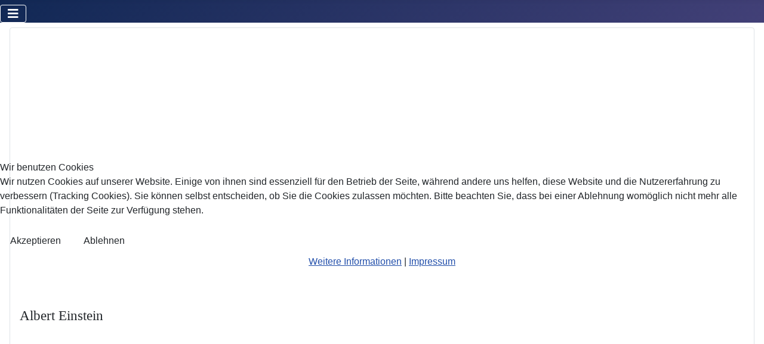

--- FILE ---
content_type: text/html; charset=utf-8
request_url: https://raumzeit-news.de/index.php
body_size: 39544
content:
<!DOCTYPE html>
<html lang="de-de" dir="ltr">

<head>
<script type="text/javascript">  (function(){    function blockCookies(disableCookies, disableLocal, disableSession){    if(disableCookies == 1){    if(!document.__defineGetter__){    Object.defineProperty(document, 'cookie',{    get: function(){ return ''; },    set: function(){ return true;}    });    }else{    var oldSetter = document.__lookupSetter__('cookie');    if(oldSetter) {    Object.defineProperty(document, 'cookie', {    get: function(){ return ''; },    set: function(v){ if(v.match(/reDimCookieHint\=/) || v.match(/a9955905bbf9806cd5b8341c5f5519da\=/)) {    oldSetter.call(document, v);    }    return true;    }    });    }    }    var cookies = document.cookie.split(';');    for (var i = 0; i < cookies.length; i++) {    var cookie = cookies[i];    var pos = cookie.indexOf('=');    var name = '';    if(pos > -1){    name = cookie.substr(0, pos);    }else{    name = cookie;    } if(name.match(/reDimCookieHint/)) {    document.cookie = name + '=; expires=Thu, 01 Jan 1970 00:00:00 GMT';    }    }    }    if(disableLocal == 1){    window.localStorage.clear();    window.localStorage.__proto__ = Object.create(window.Storage.prototype);    window.localStorage.__proto__.setItem = function(){ return undefined; };    }    if(disableSession == 1){    window.sessionStorage.clear();    window.sessionStorage.__proto__ = Object.create(window.Storage.prototype);    window.sessionStorage.__proto__.setItem = function(){ return undefined; };    }    }    blockCookies(1,1,1);    }()); </script>


    <meta charset="utf-8">
	<meta name="author" content="admin">
	<meta name="viewport" content="width=device-width, initial-scale=1">
	<meta name="description" content="Raumzeit lädt Euch ein auf eine Reise durch das Universum und die Zeit. Wir untersuchen wissenschaftlich fundiert Themen der Astronomie und des Futurismus.">
	<meta name="generator" content="Joomla! - Open Source Content Management">
	<title> Home</title>
	<link href="/media/system/images/joomla-favicon.svg" rel="icon" type="image/svg+xml">
	<link href="/media/system/images/favicon.ico" rel="alternate icon" type="image/vnd.microsoft.icon">
	<link href="/media/system/images/joomla-favicon-pinned.svg" rel="mask-icon" color="#000">

    <link href="/media/system/css/joomla-fontawesome.min.css?c62c455106350342f833df063a0f557a" rel="lazy-stylesheet" /><noscript><link href="/media/system/css/joomla-fontawesome.min.css?c62c455106350342f833df063a0f557a" rel="stylesheet" /></noscript>
	<link href="/media/templates/site/cassiopeia/css/global/colors_standard.min.css?c62c455106350342f833df063a0f557a" rel="stylesheet" />
	<link href="/media/templates/site/cassiopeia/css/template.min.css?c62c455106350342f833df063a0f557a" rel="stylesheet" />
	<link href="/media/templates/site/cassiopeia/css/vendor/joomla-custom-elements/joomla-alert.min.css?0.2.0" rel="stylesheet" />
	<link href="/plugins/system/cookiehint/css/redimstyle.css?c62c455106350342f833df063a0f557a" rel="stylesheet" />
	<link href="https://raumzeit-news.de/modules/mod_os_touchslider/assets/css/swiper.css" rel="stylesheet" />
	<link href="https://cdnjs.cloudflare.com/ajax/libs/animate.css/3.7.0/animate.css" rel="stylesheet" />
	<link href="https://raumzeit-news.de/modules/mod_os_touchslider/assets/css/cssgram.min.css" rel="stylesheet" />
	<link href="https://raumzeit-news.de/modules/mod_os_touchslider/assets/css/style.css" rel="stylesheet" />
	<link href="https://raumzeit-news.de/media/com_simplesocialmediastream/css/styles.min.css" rel="stylesheet" />
	<style>:root {
		--hue: 214;
		--template-bg-light: #f0f4fb;
		--template-text-dark: #495057;
		--template-text-light: #ffffff;
		--template-link-color: var(--link-color);
		--template-special-color: #001B4C;
		
	}</style>
	<style>#redim-cookiehint-modal {position: fixed; top: 0; bottom: 0; left: 0; right: 0; z-index: 99998; display: flex; justify-content : center; align-items : center;}</style>

    <script src="/media/vendor/jquery/js/jquery.min.js?3.7.1"></script>
	<script src="/media/legacy/js/jquery-noconflict.min.js?647005fc12b79b3ca2bb30c059899d5994e3e34d"></script>
	<script src="/media/mod_menu/js/menu-es5.min.js?c62c455106350342f833df063a0f557a" nomodule defer></script>
	<script type="application/json" class="joomla-script-options new">{"joomla.jtext":{"ERROR":"Fehler","MESSAGE":"Nachricht","NOTICE":"Hinweis","WARNING":"Warnung","JCLOSE":"Schlie\u00dfen","JOK":"OK","JOPEN":"\u00d6ffnen"},"system.paths":{"root":"","rootFull":"https:\/\/raumzeit-news.de\/","base":"","baseFull":"https:\/\/raumzeit-news.de\/"},"csrf.token":"465ffb70d78eb3e6de7b0e371539ccf1"}</script>
	<script src="/media/system/js/core.min.js?ee06c8994b37d13d4ad21c573bbffeeb9465c0e2"></script>
	<script src="/media/templates/site/cassiopeia/js/template.min.js?c62c455106350342f833df063a0f557a" defer></script>
	<script src="/media/vendor/bootstrap/js/bootstrap-es5.min.js?5.3.2" nomodule defer></script>
	<script src="/media/system/js/messages-es5.min.js?c29829fd2432533d05b15b771f86c6637708bd9d" nomodule defer></script>
	<script src="/media/vendor/bootstrap/js/collapse.min.js?5.3.2" type="module"></script>
	<script src="/media/system/js/messages.min.js?7f7aa28ac8e8d42145850e8b45b3bc82ff9a6411" type="module"></script>
	<script src="https://raumzeit-news.de/modules/mod_os_touchslider/assets/js/jQuerOs-2.2.4.min.js"></script>
	<script src="https://raumzeit-news.de/modules/mod_os_touchslider/assets/js/jquerOs-ui.min.js"></script>
	<script src="https://raumzeit-news.de/modules/mod_os_touchslider/assets/js/swiper-os.js"></script>
	<script src="https://ajax.googleapis.com/ajax/libs/webfont/1.6.26/webfont.js"></script>
	<script src="https://raumzeit-news.de/modules/mod_os_touchslider/assets/js/os.touchslider.main.js"></script>
	<script src="https://raumzeit-news.de/media/com_simplesocialmediastream/js/utils.min.js"></script>
	<script src="https://raumzeit-news.de/media/com_simplesocialmediastream/js/wall.min.js"></script>
	<script type="application/ld+json">{"@context":"https:\/\/schema.org","@type":"BreadcrumbList","itemListElement":[{"@type":"ListItem","position":1,"item":{"@id":"https:\/\/raumzeit-news.de\/index.php","name":"Startseite"}}]}</script>
	<script>jQuerOs=jQuerOs.noConflict();</script>

</head>

<body class="site com_content wrapper-static view-article no-layout no-task itemid-101">
    <header class="header container-header full-width position-sticky sticky-top">

                    <div class="container-topbar">
            
<nav class="navbar navbar-expand-md" aria-label="Main Menu (2)">
    <button class="navbar-toggler navbar-toggler-right" type="button" data-bs-toggle="collapse" data-bs-target="#navbar122" aria-controls="navbar122" aria-expanded="false" aria-label="Navigation umschalten">
        <span class="icon-menu" aria-hidden="true"></span>
    </button>
    <div class="collapse navbar-collapse" id="navbar122">
        <ul class="mod-menu mod-list nav ">
<li class="nav-item item-101 default current"><a href="/index.php" aria-current="page"><img src="/images/Icons/home.png" alt=" Home" width="50" height="50" loading="lazy"><span class="image-title"> Home</span></a></li><li class="nav-item item-141 active"><a href="/index.php/raumzeit-bei-twitter?view=board" ><img src="/images/Icons/twitter.png" alt=" RaumZeit bei Twitter" width="50" height="50" loading="lazy"><span class="image-title"> RaumZeit bei Twitter</span></a></li><li class="nav-item item-142"><a href="/index.php/raumzeit-bei-youtube?view=board" ><img src="/images/Icons/youtube.png" alt="  RaumZeit bei YouTube" width="50" height="50" loading="lazy"><span class="image-title">  RaumZeit bei YouTube</span></a></li><li class="nav-item item-144"><a href="/index.php/raumzeit-bei-facebook?view=board" ><img src="/images/Icons/facebpook.png" alt=" RaumZeit bei Facebook" width="50" height="50" loading="lazy"><span class="image-title"> RaumZeit bei Facebook</span></a></li><li class="nav-item item-145"><a href="/index.php/raumzeit-bei-instagram?view=board" ><img src="/images/Icons/instagram.png" alt=" RaumZeit bei Instagram" width="50" height="50" loading="lazy"><span class="image-title"> RaumZeit bei Instagram</span></a></li><li class="nav-item item-152"><a href="/index.php/kontakt?form=1" ><img src="/images/Icons/kontakt.png" alt=" Kontakt" width="50" height="50" loading="lazy"><span class="image-title"> Kontakt</span></a></li></ul>
    </div>
</nav>

            </div>
        
        
        
            </header>

    <div class="site-grid">
        
                <div class="grid-child container-top-a">
            <div class="top-a card ">
        <div class="card-body">
                
<style>  #os-slider-125 img.slide-image {  object-fit: fill;  } </style>




<div class="os-slider-container ">
  <!-- Slider main container -->
  <div id="os-slider-125" class="swiper-container" >
    <div class="slider-load-background">
      <div class="os-slider-spinner">
        <div class="bounce1"></div>
        <div class="bounce2"></div>
        <div class="bounce3"></div>
      </div>
    </div>
         <noscript>
        <p>JavaScript disabled :(</p>
    </noscript>
    <!-- Additional required wrapper -->
    <div class="swiper-wrapper">
        <!-- Slides -->
                      
            <div class="swiper-slide none" data-image-filter="none" data-image-id="36" style="background-color: " data-image-background="rgba(255, 255, 255, 1)">
                                <img class="swiper-lazy slide-image" data-src="https://raumzeit-news.de/images/os_touchslider_125/slideshow/header2d2a5c20f-8800-a8a3-9be6-7bf3e4b1727a_900_600_2.jpg" data-image-id="36">
                
                <!--div class="swiper-lazy-preloader swiper-lazy-preloader-white"></div-->
                <div class="os-slider-spinner swiper-lazy-preloader swiper-lazy-preloader-white"">
                  <div class="bounce1"></div>
                  <div class="bounce2"></div>
                  <div class="bounce3"></div>
                </div>

                <div data-style="font-size: 48.868px; line-height: 100%; font-weight: normal; width: 24%; height: auto; inset: 9.0873% auto auto 72.5726%; font-family: Oswald; opacity: 1; border-width: 0px; padding: 0px; border-color: rgb(255, 255, 255); border-radius: 0px; text-shadow: rgb(255, 255, 255) 0px 0px 0px; background-color: rgba(0, 0, 0, 0); color: rgb(255, 255, 255);" data-width="309" data-height="282" data-line-height="46.6005" data-padding-left="0" data-padding-bottom="0" data-padding-right="0" data-padding-top="0" data-font-size="3.8000000000000003" data-text-start-time="0.1" data-text-width="24" data-font-family="Oswald" class="slide-text infinite animated undefined" data-image-id="36" data-text-id="39" data-text-order-id="8" data-text-body="&quot;<span style=\&quot;line-height: 1em; text-transform: uppercase;\&quot;>\&quot;Lernen ist Erfahrung. Alles andere ist einfach nur Information.\&quot;</span>&quot;" data-border-width="0" data-text-h-shadow="0" data-text-v-shadow="0" data-text-blur-radius="0" data-text-shadow-colorpicker="rgb(255, 255, 255)" data-border-radius="0" style="font-size: 48.868px; line-height: 100%; font-weight: normal; width: 24%; height: auto; inset: 9.0873% auto auto 72.5726%; font-family: Oswald; opacity: 1; border-width: 0px; padding: 0px; border-color: rgb(255, 255, 255); border-radius: 0px; text-shadow: rgb(255, 255, 255) 0px 0px 0px; background-color: rgba(0, 0, 0, 0); color: rgb(255, 255, 255);"><span style="line-height: 1em; text-transform: uppercase;">"Lernen ist Erfahrung. Alles andere ist einfach nur Information."</span></div><div data-style="font-size: 22.8622px; line-height: 100%; font-weight: normal; width: auto; height: auto; font-family: Satisfy; inset: 83.3598% auto auto 81.4476%; opacity: 1; border-width: 0px; padding: 0px; border-radius: 0px; text-shadow: rgb(255, 255, 255) 0px 0px 0px; background-color: rgba(0, 0, 0, 0);" data-width="127" data-height="16" data-line-height="16.7655" data-padding-left="0" data-padding-bottom="0" data-padding-right="0" data-padding-top="0" data-font-size="1.7777760497667188" data-text-start-time="0.5" data-font-family="Satisfy" class="slide-text infinite animated undefined" data-image-id="36" data-text-id="40" data-text-order-id="9" data-text-body="&quot;Albert Einstein&quot;" data-border-width="0" data-text-width="0" data-text-h-shadow="0" data-text-v-shadow="0" data-text-blur-radius="0" data-text-shadow-colorpicker="rgb(255, 255, 255)" data-border-radius="0" style="font-size: 22.8622px; line-height: 100%; font-weight: normal; width: auto; height: auto; font-family: Satisfy; inset: 83.3598% auto auto 81.4476%; opacity: 1; border-width: 0px; padding: 0px; border-radius: 0px; text-shadow: rgb(255, 255, 255) 0px 0px 0px; background-color: rgba(0, 0, 0, 0);">Albert Einstein</div>            </div>

                          
            <div class="swiper-slide none" data-image-filter="none" data-image-id="35" style="background-color: " data-image-background="rgba(255, 255, 255, 1)">
                                <img class="swiper-lazy slide-image" data-src="https://raumzeit-news.de/images/os_touchslider_125/slideshow/header16ccd22a1-4b5e-e630-1c30-9e00f77d476b_900_600_2.jpg" data-image-id="35">
                
                <!--div class="swiper-lazy-preloader swiper-lazy-preloader-white"></div-->
                <div class="os-slider-spinner swiper-lazy-preloader swiper-lazy-preloader-white"">
                  <div class="bounce1"></div>
                  <div class="bounce2"></div>
                  <div class="bounce3"></div>
                </div>

                <div data-style="font-size: 51.44px; line-height: 100%; font-weight: normal; width: 24%; height: auto; inset: 7.51323% auto auto 5.30975%; font-family: Oswald; opacity: 1; border-width: 0px; padding: 0px; border-color: rgb(255, 255, 255); border-radius: 0px; text-shadow: rgb(255, 255, 255) 0px 0px 0px; background-color: rgba(0, 0, 0, 0); color: rgb(255, 255, 255);" data-width="309" data-height="282" data-line-height="46.6005" data-padding-left="0" data-padding-bottom="0" data-padding-right="0" data-padding-top="0" data-font-size="4" data-text-start-time="0.1" data-text-width="24" data-font-family="Oswald" class="slide-text undefined" data-image-id="35" data-text-id="34" data-text-order-id="14" data-text-body="&quot;<span style=\&quot;line-height: 1em; text-transform: uppercase;\&quot;>\&quot;Phantasie ist wichtiger als Wissen, denn Wissen ist begrenzt.\&quot;</span>&quot;" data-border-width="0" data-text-h-shadow="0" data-text-v-shadow="0" data-text-blur-radius="0" data-text-shadow-colorpicker="rgb(255, 255, 255)" data-border-radius="0" style="font-size: 51.44px; line-height: 100%; font-weight: normal; width: 24%; height: auto; inset: 7.51323% auto auto 5.30975%; font-family: Oswald; opacity: 1; border-width: 0px; padding: 0px; border-color: rgb(255, 255, 255); border-radius: 0px; text-shadow: rgb(255, 255, 255) 0px 0px 0px; background-color: rgba(0, 0, 0, 0); color: rgb(255, 255, 255);"><span style="line-height: 1em; text-transform: uppercase;">"Phantasie ist wichtiger als Wissen, denn Wissen ist begrenzt."</span></div><div data-style="font-size: 22.8622px; line-height: 100%; font-weight: normal; width: auto; height: auto; font-family: Satisfy; inset: 87.9277% auto auto 19.7836%; opacity: 1; border-width: 0px; padding: 0px; border-radius: 0px; text-shadow: rgb(255, 255, 255) 0px 0px 0px; background-color: rgba(0, 0, 0, 0);" data-width="127" data-height="16" data-line-height="16.7655" data-padding-left="0" data-padding-bottom="0" data-padding-right="0" data-padding-top="0" data-font-size="1.7777760497667188" data-text-start-time="0.5" data-font-family="Satisfy" class="slide-text undefined" data-image-id="35" data-text-id="35" data-text-order-id="15" data-text-body="&quot;Albert Einstein&quot;" data-border-width="0" data-text-width="0" data-text-h-shadow="0" data-text-v-shadow="0" data-text-blur-radius="0" data-text-shadow-colorpicker="rgb(255, 255, 255)" data-border-radius="0" style="font-size: 22.8622px; line-height: 100%; font-weight: normal; width: auto; height: auto; font-family: Satisfy; inset: 87.9277% auto auto 19.7836%; opacity: 1; border-width: 0px; padding: 0px; border-radius: 0px; text-shadow: rgb(255, 255, 255) 0px 0px 0px; background-color: rgba(0, 0, 0, 0);">Albert Einstein</div>            </div>

                </div>
    <!-- If we need pagination -->
    <div style="display:none;" class="swiper-pagination"></div>

    <!-- If we need navigation buttons -->

    <div class="swiper-button-prev"  ></div>
    <div class="swiper-button-next"  ></div>

    <!-- If we need scrollbar -->
    <div style="display:none;" class="swiper-scrollbar"></div>
  </div>

    <style type="text/css" media="screen">
    #os-slider-125.swiper-container{
      width: 100%;
      height: 30%;
    }

    #os-slider-125 .swiper-slide{
      height: 30%;
    }

    #os-slider-125.swiper-container img{
      width: 100%;
      height: 100%;
    }
    div[id^="os-slider-125"] .parallax-bg {
      background-position: center center;
      background-size: cover;
      left: 0;
      position: absolute;
      top: 0;
              width: 130%;
        height: 100%;
          }
  </style>

 
  <div id="dragable-settings-block125" style="display:none">

    <ul id="os-tabs-125">
      <li class="slider-settings">

        <div id="tab-content1-125" class="tab-content animated fadeIn">

          <div id="text-content-125">


            <div class="image-time-block">
                                <span data-image-id="36" class="image-full-time" style="display:none;">Image full time, s:<input class="time-input" type="number" name="image_full_time[36]" min="0" step="0.1" value="6"></span>
                                    <span data-image-id="35" class="image-full-time" style="display:none;">Image full time, s:<input class="time-input" type="number" name="image_full_time[35]" min="0" step="0.1" value="6"></span>
                              </div>

            <div class="image-link-block">
                                <span data-image-id="36" class="image-link" style="display:none;">Image link:<i title="Add link for every whole image or you may add links to every text" class="os_icon-info-circled info_block"></i><input class="image-link-input" type="text" name="image-link[36]"  size="20" maxlength="300"
                  value=""></span>
                                    <span data-image-id="35" class="image-link" style="display:none;">Image link:<i title="Add link for every whole image or you may add links to every text" class="os_icon-info-circled info_block"></i><input class="image-link-input" type="text" name="image-link[35]"  size="20" maxlength="300"
                  value=""></span>
                              </div>

            <div class="image-background-block">
                                <span data-image-id="36" class="image-background" style="display:none;">Background:<i title="To use, apply a transparency effect to the image or load a transparent image." class="os_icon-info-circled info_block"></i><input class="background-input custom_color_slide-125" data-image-id="36" type="text" name="image_background[36]" value="rgba(255, 255, 255, 1)"></span>
                                    <span data-image-id="35" class="image-background" style="display:none;">Background:<i title="To use, apply a transparency effect to the image or load a transparent image." class="os_icon-info-circled info_block"></i><input class="background-input custom_color_slide-125" data-image-id="35" type="text" name="image_background[35]" value="rgba(255, 255, 255, 1)"></span>
                  
            </div>
            
            


          </div>
      </li>
      <li class="slider-settings">

                <input id="image_width_px-125" class="easy-input-reset" type="number" name="image_width_px125" default="400" min="0" step="1" value="900"/>

                <input id="image_width_per-125" class="easy-input-reset" type="number" name="image_width_per125" default="100" min="0" max="100" step="1" value="100"/>

                <input id="width-pixel-125" class="is_width_in_pixels easy-reset" name="is_width_in_pixels125" type="radio" value="1" >
                <input id="width-pixel1-125" class="is_width_in_pixels easy-reset" name="is_width_in_pixels125" type="radio" value="0" checked>
                <label for="width-pixel-125" data-value="px">px</label>
                <label for="width-pixel1-125" data-value="%">%</label>




                <input id="image_height_px-125" class="easy-input-reset" type="number" name="image_height_px125" default="200" min="0" step="1" value="600"/>

                <input id="image_height_per-125" class="easy-input-reset" type="number" name="image_height_per125" default="100" min="0" step="1" value="30"/>

                <input id="height-pixel-125" class="is_height_in_pixels easy-reset" name="is_height_in_pixels125" type="radio" value="1" >
                <input id="height-pixel1-125" class="is_height_in_pixels easy-reset" name="is_height_in_pixels125" type="radio" value="0" checked>

                <input id="height-auto-125" class="height-auto easy-reset" name="height_auto125" type="checkbox" >


                <input id="object_fit-125" class="objectFit easy-reset" name="object_fit125" type="radio" value="1" >
                <input id="object_fit1-125" class="objectFit easy-reset" name="object_fit125" type="radio" value="2" >
                <input id="object_fit2-125" class="objectFit easy-reset" name="object_fit125" type="radio" value="0" checked>
                <label class="checken" for="object_fit-125" data-value="cover">Cover</label>
                <label class="checken" for="object_fit1-125" data-value="contain">Contain</label>
                <label class="checken" for="object_fit2-125" data-value="fill">Fill</label>
  



                <input id="crop_image-125" class="cropImage easy-reset" name="crop_image125" type="radio" value="1" >
                <input id="crop_image1-125" class="cropImage easy-reset" name="crop_image125" type="radio" value="2" checked>
                <input id="crop_image2-125" class="cropImage easy-reset" name="crop_image125" type="radio" value="0" >
                <label class="checken" for="crop_image-125" data-value="yes">yes</label>
                <label class="checken" for="crop_image1-125" data-value="resize">resize</label>
                <label class="checken" for="crop_image2-125" data-value="no">no</label>

                <input id="image_width-125" class="easy-input-reset" type="number" name="image_width125" min="0" step="1" value="900"/>
                <input id="image_height-125" class="easy-input-reset" type="number" name="image_height125" min="0" step="1" value="600"/>

                  <input id="direction-125" class="direction hard-reset" name="direction125" type="radio" value="horizontal" checked>
                  <input id="direction1-125" class="direction hard-reset" name="direction125" type="radio" value="vertical" >

                <input id="initialSlide-125" class="hard-input-reset" name='initialSlide125' type="number" value="0" min="0" step="1">
                <input id="autoplay-125" class="hard-input-reset" name='autoplay125' type="number" value="300" min="0" step="500">

                  <input id="autoplayStopOnLast-125" class="autoplayStopOnLast hard-reset" name="autoplayStopOnLast125" type="radio" value="1" checked >

                  <input id="autoplayStopOnLast1-125" class="autoplayStopOnLast hard-reset" name="autoplayStopOnLast125" type="radio" value="0" >

                  <input id="autoplay_interaction-125" class="autoplay_interaction hard-reset" name="autoplay_interaction125" type="radio" value="1" >
                  <input id="autoplay_interaction1-125" class="autoplay_interaction hard-reset" name="autoplay_interaction125" type="radio" value="0" checked>

                  <input id="prev_next_arrows-125" class="prev_next_arrows easy-reset" name="prev_next_arrows125" type="radio" value="1" checked>
                  <input id="prev_next_arrows1-125" class="prev_next_arrows easy-reset" name="prev_next_arrows125" type="radio" value="0" >

      </li>
      <li class="slider-settings">
                    <input id="slidesPerView-125" class="hard-input-reset" name='slidesPerView125' type="number" value="1" min="1" step="1">
                    <input id="slidesPerColumn-125" class="hard-input-reset" name='slidesPerColumn125' type="number" value="1" min="1" step="1">
                    <input id="spaceBetween-125" class="hard-input-reset" name='spaceBetween125' type="number" value="0" min="0" step="1">
                    <input id="slidesPerColumnFill-125" class="slidesPerColumnFill hard-reset" name="slidesPerColumnFill125" type="radio" value="column" checked>
                    <input id="slidesPerColumnFill1-125" class="slidesPerColumnFill hard-reset" name="slidesPerColumnFill125" type="radio" value="row" >
                  <input id="slidesPerGroup-125" class="hard-input-reset" name='slidesPerGroup125' type="number" value="1" min="1" step="1">
                    <input id="centeredSlides-125" class="centeredSlides hard-reset" name="centeredSlides125" type="radio" value="1" checked>
                    <input id="centeredSlides1-125" class="centeredSlides hard-reset" name="centeredSlides125" type="radio" value="0" >
                <input id="paginationCont-125" class="pagination hard-reset" name="pagination125" type="radio" value="1" >
                <input id="paginationCont1-125" class="pagination hard-reset" name="pagination125" type="radio" value="0" checked>
                  <input id="paginationType-125" class="paginationType hard-reset" name="paginationType125" type="radio" value="bullets" checked>
                  <input id="paginationType1-125" class="paginationType hard-reset" name="paginationType125" type="radio" value="fraction" >
                  <input id="paginationType2-125" class="paginationType hard-reset" name="paginationType125" type="radio" value="progressbar" >
                    <label class="checken" for="paginationType-125" data-value="Bullets">Bullets</label>
                    <label class="checken" for="paginationType1-125" data-value="Fraction">Fraction</label>
                    <label class="checken" for="paginationType2-125" data-value="progressbar">Progress</label>
                  <input id="paginationClickable-125" class="paginationClickable hard-reset" name="paginationClickable125" type="radio" value="1" >
                  <input id="paginationClickable1-125" class="paginationClickable hard-reset" name="paginationClickable125" type="radio" value="0" checked>
                  <input id="showScrollbar-125" class="showScrollbar hard-reset" name="showScrollbar125" type="radio" value="1" >
                  <input id="showScrollbar1-125" class="showScrollbar hard-reset" name="showScrollbar125" type="radio" value="0" checked>
                  <input id="scrollbarHide-125" class="scrollbarHide hard-reset" name="scrollbarHide125" type="radio" value="1" checked>
                  <input  id="scrollbarHide1-125" class="scrollbarHide hard-reset" name="scrollbarHide125" type="radio" value="0" >
                  <input id="scrollbarDraggable-125" class="scrollbarDraggable hard-reset" name="scrollbarDraggable125" type="radio" value="1" >
                  <input id="scrollbarDraggable1-125" class="scrollbarDraggable hard-reset" name="scrollbarDraggable125" type="radio" value="0" checked>
                  <input id="keyboardControl-125" class="keyboardControl hard-reset" name="keyboardControl125" type="radio" value="1" >
                  <input id="keyboardControl1-125" class="keyboardControl hard-reset" name="keyboardControl125" type="radio" value="0" checked>

                  <input id="mousewheelControl-125" class="mousewheelControl hard-reset" name="mousewheelControl125" type="radio" value="1" >
                  <input id="mousewheelControl1-125" class="mousewheelControl hard-reset" name="mousewheelControl125" type="radio" value="0" checked>

                  <input id="mousewheelReleaseOnEdges-125" class="mousewheelReleaseOnEdges hard-reset" name="mousewheelReleaseOnEdges125" type="radio" value="1" >
                  <input id="mousewheelReleaseOnEdges1-125" class="mousewheelReleaseOnEdges hard-reset" name="mousewheelReleaseOnEdges125" type="radio" value="0" checked>
                  <input id="freeMode-125" class="freeMode hard-reset" name="freeMode125" type="radio" value="1" >
                  <input id="freeMode1-125" class="freeMode hard-reset" name="freeMode125" type="radio" value="0" checked>

                  <input id="freeModeMomentum-125" class="freeModeMomentum hard-reset" name="freeModeMomentum125" type="radio" value="1"  checked>
                  <input id="freeModeMomentum1-125" class="freeModeMomentum hard-reset" name="freeModeMomentum125" type="radio" value="0" >
                <input id="freeModeMomentumRatio-125" class="hard-input-reset" name='freeModeMomentumRatio125' type="number" value="1" min="0" step="0.5">
                  <input id="freeModeMomentumBounce-125" class="freeModeMomentumBounce hard-reset" name="freeModeMomentumBounce125" type="radio" value="1"  checked>
                  <input id="freeModeMomentumBounce1-125" class="freeModeMomentumBounce hard-reset" name="freeModeMomentumBounce125" type="radio" value="0" >
                <input id="freeModeMomentumBounceRatio-125" class="hard-input-reset" name='freeModeMomentumBounceRatio125' type="number" value="1" min="0" step="1">
                <input id="freeModeMinimumVelocity-125" class="hard-input-reset" name='freeModeMinimumVelocity125' type="number" value="0.02" min="0" step="0.01">
                  <input id="loop-125" class="loop hard-reset" name="loop125" type="radio" value="1" checked>
                  <input id="loop1-125" class="loop hard-reset" name="loop125" type="radio" value="0" >
                  <label class="checken" for="loop-125" data-value="yes">yes</label>
                  <label class="checken" for="loop1-125" data-value="no">no</label>
                  <input id="lazy-125" class="lazy easy-reset" name="lazy125" type="radio" value="1" checked>
                  <input id="lazy1-125" class="lazy easy-reset" name="lazy125" type="radio" value="0" >
                  <input id="loadPrevNext-125" class="loadPrevNext easy-reset" name="loadPrevNext125" type="radio" value="1" >
                  <input id="loadPrevNext1-125" class="loadPrevNext easy-reset" name="loadPrevNext125" type="radio" value="0" checked>
                  <label class="checken" for="loadPrevNext-125" data-value="yes">yes</label>
                  <label class="checken" for="loadPrevNext1-125" data-value="no">no</label>
              <input id="loadPrevNextAmount-125" class="easy-input-reset" type="number" name="loadPrevNextAmount125" min="1" step="1" value="1"/>
      </li>
      <li class="slider-settings">
                <input id="speed-125" class="hard-input-reset" name='speed125' type="number" value="1000" min="0" step="100">
                <select class="slider-effect hard-change-reset" name="slider-effect125">
                  <option selected value="slide">Slide</option>
                  <option  value="fade">Fade</option>
                  <option  value="cube">Cube</option>
                  <option  value="coverflow">Coverflow</option>
                  <option  value="flip">Super Flip</option>
                  <option  value="parallax">Parallax</option>
                  <option  value="pulse">Pulse</option>
                  <option  value="fadeIn">Fade In</option>
                  <option  value="flip+">Flip</option>
                  <option  value="flipInX">Flip In X</option>
                  <option  value="flipInY">Flip In Y</option>
                  <option  value="slideInUp">Slide In Up</option>
                  <option  value="bounce">Bounce</option>
                  <option  value="zoomIn">Zoom In</option>
                  <option  value="rotateIn">Rotate In</option>
                  <option  value="bounceInLeft+swing">Bounce In Left + Swing</option>
                  <option  value="bounce+pulse">Bounce + Pulse</option>
                  <option  value="pulse+bounce">Pulse + Bounce</option>
                  <option  value="fadeInLeftBig+tada">Fade In Left Big + Tada</option>
                  <option  value="fadeInRightBig+swing">Fade In Right Big + Swing</option>
                  <option  value="fadeInLeftBig+swing">Fade In Left Big + Swing</option>
                  <option  value="fadeInRightBig+tada">Fade In Right Big + Tada</option>
                  <option  value="flip+pulse">Flip + Pulse</option>
                  <option  value="shake+rotateOut">Shake + Rotate Out</option>
                  <option  value="slideInUp+hinge">Slide In Up + Hinge</option>
                  <option  value="slideInDown+bounce">Slide In Down + Bounce</option>
                  <option  value="zoomOut+tada">Zoom Out + Tada</option>
                  <option  value="rotateIn+tada">Rotate In + Tada</option>

                  <option  value="custom">Custom</option>
                </select>
                  <input class="os-slider-autocomplete-input-anim-slide-start" type="text" value="">
                  <input class="os-slider-autocomplete-input-anim-slide-end" type="text" value="">
                <input id="slideShadows-125" class="slideShadows hard-reset" name="slideShadows125" type="radio" value="1"  checked>
                <input id="slideShadows1-125" class="slideShadows hard-reset" name="slideShadows125" type="radio" value="0" >
                <input id="shadow-125" class="shadow hard-reset" name="shadow125" type="radio" value="1" checked>
              <input id="shadowOffset-125" class="hard-input-reset" name='shadowOffset125' type="number" value="20" min="0" step="1">
              <input id="shadowScale-125" class="hard-input-reset" name='shadowScale125' type="number" value="0.94" min="0" step="0.01">
              <input id="rotate-125" class="hard-input-reset" name='rotate125' type="number" value="50" min="0" step="1">
              <input id="depth-125" class="hard-input-reset" name='depth125' type="number" value="100" min="0" step="1">
              <input id="modifier-125" class="hard-input-reset" name='modifier125' type="number" value="1" min="0" step="1">
                <input id="coverflowSlideShadows-125" class="coverflowSlideShadows hard-reset" name="coverflowSlideShadows125" type="radio" value="1" checked>
                <input id="coverflowSlideShadows1-125" class="coverflowSlideShadows hard-reset" name="coverflowSlideShadows125" type="radio" value="0" >
                <input id="flipSlideShadows-125" class="flipSlideShadows hard-reset" name="flipSlideShadows125" type="radio" value="1" checked>
                <input id="flipSlideShadows1-125" class="flipSlideShadows hard-reset" name="flipSlideShadows125" type="radio" value="0" >
                <input id="flipLimitRotation-125" class="flipLimitRotation hard-reset" name="flipLimitRotation125" type="radio" value="1" checked>
                <input id="flipLimitRotation1-125" class="flipLimitRotation hard-reset" name="flipLimitRotation125" type="radio" value="0" >
      </li>
    </ul>
  </div>

  <script>


    //jQuerOs(document).ready(function($) {
      var setupAnimation    = {} || {};
      var textAnimation    = {"start":[null,null,null,null,null,null,null,null,null,null,null,null,null,null,null,null,null,null,null,null,null,null,null,null,null,null,null,[null,"fadeInLeftBig",null,null,"fadeInLeftBig","fadeInLeftBig","fadeInLeftBig","fadeInLeftBig","fadeInLeftBig",null,null,"fadeInLeftBig","fadeInLeftBig","fadeInLeftBig","fadeInLeftBig","fadeInLeftBig",null,null,null,null,null,"fadeInLeftBig",null,"fadeInRight",null,"fadeInLeftBig","fadeInUp"],null,null,[null,"fadeInDownBig",null,null,null,null,null,null,null,null,null,null,null,null,null,null,null,null,null,null,null,null,null,null,null,null,null,null,"slideInUp",null,"flipInX","flipInX","lightSpeedIn","slideInDown","fadeInLeft",null,null,null,null,null,null,null,null,"slideInDown",null],null,[null,null,null,null,null,null,null,null,null,null,null,null,null,null,null,null,null,null,null,null,null,null,null,null,null,null,null,null,null,null,null,null,null,null,null,null,null,null,null,null,null,null,null,null,"bounceInLeft","bounceInDown",null,"rotateIn",null,null,"bounceIn","rotateIn","lightSpeedIn",null],[null,"bounceInDown",null,"bounceInLeft",null,"bounceInRight",null,null,"fadeInDown","pulse","pulse","pulse",null,null,null,null,null,null,null,null,null,null,null,null,null,null,null,null,null,null,null,null,null,null,null,null,null,null,null,null,null,null,null,null,null,null,null,null,null,null,null,null,null,"fadeInDown"],null,["","","","","","","","","","","","","","","","","","","","","","","","","","","","","","","","","","","pulse","pulse",null],["","","","",null,null,"fadeIn","fadeIn","fadeIn","fadeIn","fadeIn","fadeIn","fadeIn","fadeIn","fadeIn","fadeIn","fadeIn",null,null,"fadeIn","fadeIn",null,null,null,null,null,null,null,null,null,null,null,null,null,null,null,null,null,null,"pulse","pulse"],["","","","","","","","","","","","","","","","","","","","","","","","bounceInLeft","rubberBand","rubberBand","rubberBand","rubberBand","rubberBand","rubberBand"],["","","","","","","","","","","","","","","","","","","","","","","","","","","","","","","fadeInLeft","fadeInLeft","fadeInLeft"]],"end":[null,null,null,null,null,null,null,null,null,null,null,null,null,null,null,null,null,null,null,null,null,null,null,null,null,null,null,[null,null,null,null,null,null,null,null,null,null,null,null,null,null,null,null,null,null,null,null,null,null,null,null,null,"fadeOutUpBig","pulse"],null,null,[null,null,null,null,null,null,null,null,null,null,null,null,null,null,null,null,null,null,null,null,null,null,null,null,null,null,null,null,"wobble",null,null,null,null,null,null],null,[null,null,null,null,null,null,null,null,null,null,null,null,null,null,null,null,null,null,null,null,null,null,null,null,null,null,null,null,null,null,null,null,null,null,null,null,null,null,null,null,null,null,null,null,null,null,null,null,null,null,null,null,"fadeOutLeft"],[null,"fadeOut",null,"fadeOut",null,"fadeOut",null,null,"fadeOut","bounceOut","bounceOut","bounceOut",null,null,null,null,null,null,null,null,null,null,null,null,null,null,null,null,null,null,null,null,null,null,null,null,null,null,null,null,null,null,null,null,null,null,null,null,null,null,null,null,null,"fadeOutDown"],null,["","","","","","","","","","","","","","","","","","","","","","","","","","","","","","","","","","","zoomOut"],["","","","",null,null,"fadeOut","fadeOut","fadeOut","fadeOut","fadeOut","fadeOut","fadeOut","fadeOut","fadeOut","fadeOut","fadeOut",null,null,"fadeOut","fadeOut",null,null,null,null,null,null,null,null,null,null,null,null,null,null,null,null,null,null,"zoomOut",null],["","","","","","","","","","","","","","","","","","","","","","","","bounceOutRight","fadeOutDown","fadeOutDown","fadeOutDown","fadeOutDown","fadeOutDown","fadeOutDown"],null],"permanent":[null,null,null,null,null,null,null,null,null,null,null,null,null,null,null,null,null,null,null,null,null,null,null,null,null,null,null,null,null,null,null,null,null,null,null]} || {};

      var mySwipeOs = new SwipeOs('#os-slider-125', {
        debugMode:                    false,
        parallax:                     0,
        autoplay: {
          delay:                      300,
          stopOnLastSlide:            1,
          disableOnInteraction:       0,
        },
        initialSlide:                 0,
        direction:                   'horizontal',
        setupAnimation:               setupAnimation,
        textAnimation:                textAnimation,
        endAnimationEnable:           true,
        imageFullTime:                {"34":"6","35":"6","36":"6"},
        imageLink:                    {"34":"","35":"","36":""},
        imageFilter:                  {"34":"none","35":"none","36":"none"},
        imageBackground:              {"34":"rgba(255, 255, 255, 1)","35":"rgba(255, 255, 255, 1)","36":"rgba(255, 255, 255, 1)"},
        speed:                        1000,
        loop:                         1,
        slidesPerColumn:              1,
        slidesPerView:                1,
        spaceBetween:                 0,

        slidesPerColumnFill:         'column',
        slidesPerGroup:               1,
        centeredSlides:               1,
        freeMode:                     0,
        freeModeMomentum:             1,
        freeModeMomentumRatio:        1,
        freeModeMomentumBounce:       1,
        freeModeMomentumBounceRatio:  1,
        freeModeMinimumVelocity:      0.02,
        effect:                      'slide',
        cube: {
          slideShadows:               1,
          shadow:                     1,
          shadowOffset:               20,
          shadowScale:                0.94        },
        coverflow: {
          rotate:                     50,
          stretch:                    0,
          depth:                      100,
          modifier:                   1,
          slideShadows :              1        },
        flip: {
          slideShadows :              1,
          limitRotation:              1        },
        pagination: {
          el :                        '#os-slider-125 .swiper-pagination',
          type  :                     'bullets',
          clickable  :                      0,
        },

        nextButton:                   '',
        prevButton:                   '',
        scrollbar:                   '',
        scrollbarHide:                1,
        scrollbarDraggable:           0,
        keyboardControl:              0,
        mousewheelControl:            0,
        mousewheelReleaseOnEdges:     0,
        preloadImages:                0,

                  lazy:                       true,
        

        slideActiveClass:             'swiper-slide-active',
        onSlideChangeStart: function (swiper) {
          if(setupAnimation){
            setTimeout(function(){
              jQuerOs(setupAnimation.start).each(function(index, animationClass) {
                jQuerOs('#os-slider-125 .swiper-slide-active').animateCssSlide(animationClass);
              });
            }, 50);
          }
        }
      });

      //initialise Slider Settings block
      var screenW     = (2560)? 2560 : jQuerOs(window).innerWidth();
      var screenH     = (0)? 0 : jQuerOs(window).innerHeight();


      var mySliderMain = new osSliderMain("#dragable-settings-block125",{
      

        debugMode :                   false,
        crop :                        2,
        parallax :                    0,
        imageWidth:                   900,
        imageHeight:                  600,
        imageFullTime:                {"34":"6","35":"6","36":"6"},
        imageLink:                    {"34":"","35":"","36":""},
        imageFilter:                  {"34":"none","35":"none","36":"none"},
        imageBackground:                  {"34":"rgba(255, 255, 255, 1)","35":"rgba(255, 255, 255, 1)","36":"rgba(255, 255, 255, 1)"},
        site_path :                   'https://raumzeit-news.de/',
        moduleId :                    125,
        lazy :                        1,
        loadPrevNext :                0,
        loadPrevNextAmount :          1,
        textOrdering:                 [null,null,null,null,null,null,null,null,null,null,null,null,null,null,null,null,null,null,null,null,null,null,null,null,null,null,null,["1","5","6","7","8","9","12","12","13","14","15","16","10","10"],null,null,["15","16","13","14","10","10","11","11","10"],null,["11","12","12","14","10","10","11"],["12","15","17","18","19","20","10","10"],["10","11","12","13","15","15","16"],["14","15","16"],["10","12","13"]],
        screenW :                     screenW,
        screenH :                     screenH,
        setupAnimation :              setupAnimation,
        textAnimation :               textAnimation,
        swiperSlider :                mySwipeOs,
        ItemId :                      101,
        isUser : -1,
        version: 5      });
      //end
    //})   //end jQuerOs(document).ready ;
  </script>

  <style>
    #dragable-settings-block125{
      z-index: 99999999999!important;
      background-color: grey;
    }
          #os-slider-125.swiper-container{
        background: ;
      }
      </style>
</div>
    </div>
</div>

        </div>
        
        
        
        <div class="grid-child container-component">
            <nav class="mod-breadcrumbs__wrapper" aria-label="Breadcrumbs">
    <ol class="mod-breadcrumbs breadcrumb px-3 py-2">
                    <li class="mod-breadcrumbs__here float-start">
                Aktuelle Seite: &#160;
            </li>
        
        <li class="mod-breadcrumbs__item breadcrumb-item active"><span>Startseite</span></li>    </ol>
    </nav>

            <div class="main-top card ">
            <h3 class="card-header ">RaumZeit bei YouTube</h3>        <div class="card-body">
                <!-- Simple Social Media Stream By Asana Plugins --><style type="text/css">jQuery("#timeline_wall1modern2.sboard .sb-item, #timeline_wall1modern2.sboard .sb-isizer").css({ "width": "19.334%", "margin-bottom": "9.996px" });                                jQuery("#timeline_wall1modern2.sboard .sb-item.sb-twofold").css({ "width": "39.501%" });                                jQuery("#timeline_wall1modern2.sboard .sb-item.sb-threefold").css({ "width": "59.668%" });                                jQuery("#timeline_wall1modern2.sboard .sb-gsizer").css({ "width": "0.833%" });                        @media (min-width: 960px) and (max-width: 1200px) { jQuery("#timeline_wall1modern2.sboard .sb-item, #timeline_wall1modern2.sboard .sb-isizer").css({ "width": "24.219%", "margin-bottom": "10.003px" });                                jQuery("#timeline_wall1modern2.sboard .sb-item.sb-twofold").css({ "width": "49.480%" });                                jQuery("#timeline_wall1modern2.sboard .sb-item.sb-threefold").css({ "width": "74.741%" });                                jQuery("#timeline_wall1modern2.sboard .sb-gsizer").css({ "width": "1.042%" }); }                        @media (min-width: 768px) and (max-width: 959px) { jQuery("#timeline_wall1modern2.sboard .sb-item, #timeline_wall1modern2.sboard .sb-isizer").css({ "width": "24.024%", "margin-bottom": "9.999px" });                                jQuery("#timeline_wall1modern2.sboard .sb-item.sb-twofold").css({ "width": "49.350%" });                                jQuery("#timeline_wall1modern2.sboard .sb-item.sb-threefold").css({ "width": "74.676%" });                                jQuery("#timeline_wall1modern2.sboard .sb-gsizer").css({ "width": "1.302%" }); }                        @media (min-width: 600px) and (max-width: 767px) { jQuery("#timeline_wall1modern2.sboard .sb-item, #timeline_wall1modern2.sboard .sb-isizer").css({ "width": "32.222%", "margin-bottom": "10.002px" });                                jQuery("#timeline_wall1modern2.sboard .sb-item.sb-twofold").css({ "width": "66.111%" });                                jQuery("#timeline_wall1modern2.sboard .sb-item.sb-threefold").css({ "width": "100.000%" });                                jQuery("#timeline_wall1modern2.sboard .sb-gsizer").css({ "width": "1.667%" }); }                        @media (min-width: 480px) and (max-width: 599px) { jQuery("#timeline_wall1modern2.sboard .sb-item, #timeline_wall1modern2.sboard .sb-isizer").css({ "width": "48.959%", "margin-bottom": "9.998px" });                                jQuery("#timeline_wall1modern2.sboard .sb-item.sb-twofold").css({ "width": "100.001%" });                                jQuery("#timeline_wall1modern2.sboard .sb-item.sb-threefold").css({ "width": "151.043%" });                                jQuery("#timeline_wall1modern2.sboard .sb-gsizer").css({ "width": "2.083%" }); }                        @media (min-width: 320px) and (max-width: 479px) { jQuery("#timeline_wall1modern2.sboard .sb-item, #timeline_wall1modern2.sboard .sb-isizer").css({ "width": "100%", "margin-bottom": "10.000px" });                                jQuery("#timeline_wall1modern2.sboard .sb-item.sb-twofold").css({ "width": "100%" });                                jQuery("#timeline_wall1modern2.sboard .sb-item.sb-threefold").css({ "width": "100%" });                                jQuery("#timeline_wall1modern2.sboard .sb-gsizer").css({ "width": "0%" }); }                        @media (max-width: 319px) { jQuery("#timeline_wall1modern2.sboard .sb-item, #timeline_wall1modern2.sboard .sb-isizer").css({ "width": "100%", "margin-bottom": "10.001px" });                                jQuery("#timeline_wall1modern2.sboard .sb-item.sb-twofold").css({ "width": "100%" });                                jQuery("#timeline_wall1modern2.sboard .sb-item.sb-threefold").css({ "width": "100%" });                                jQuery("#timeline_wall1modern2.sboard .sb-gsizer").css({ "width": "0%" }); }#sb_wall1modern2 .sb-facebook.sb-hover:hover, #sb_wall1modern2 .sb-facebook.active{background-color: #305790 !important;border-color: #305790 !important;color: #fff !important}#sb_wall1modern2 .sb-twitter.sb-hover:hover, #sb_wall1modern2 .sb-twitter.active{background-color: #06d0fe !important;border-color: #06d0fe !important;color: #fff !important}#sb_wall1modern2 .sb-google.sb-hover:hover, #sb_wall1modern2 .sb-google.active{background-color: #c04d2e !important;border-color: #c04d2e !important;color: #fff !important}#sb_wall1modern2 .sb-pinterest.sb-hover:hover, #sb_wall1modern2 .sb-pinterest.active{background-color: #cb1218 !important;border-color: #cb1218 !important;color: #fff !important}#sb_wall1modern2 .sb-flickr.sb-hover:hover, #sb_wall1modern2 .sb-flickr.active{background-color: #ff0185 !important;border-color: #ff0185 !important;color: #fff !important}#sb_wall1modern2 .sb-instagram.sb-hover:hover, #sb_wall1modern2 .sb-instagram.active{background-color: #295477 !important;border-color: #295477 !important;color: #fff !important}#sb_wall1modern2 .sb-youtube.sb-hover:hover, #sb_wall1modern2 .sb-youtube.active{background-color: #b80000 !important;border-color: #b80000 !important;color: #fff !important}#sb_wall1modern2 .sb-vimeo.sb-hover:hover, #sb_wall1modern2 .sb-vimeo.active{background-color: #00a0dc !important;border-color: #00a0dc !important;color: #fff !important}#sb_wall1modern2 .sb-rss.sb-hover:hover, #sb_wall1modern2 .sb-rss.active{background-color: #d78b2d !important;border-color: #d78b2d !important;color: #fff !important}#sb_wall1modern2 .sb-soundcloud.sb-hover:hover, #sb_wall1modern2 .sb-soundcloud.active{background-color: #ff3300 !important;border-color: #ff3300 !important;color: #fff !important}#sb_wall1modern2 .sb-vk.sb-hover:hover, #sb_wall1modern2 .sb-vk.active{background-color: #1e73be !important;border-color: #1e73be !important;color: #fff !important}#sb_wall1modern2 .sb-linkedin.sb-hover:hover, #sb_wall1modern2 .sb-linkedin.active{background-color: #1884BC !important;border-color: #1884BC !important;color: #fff !important}#timeline_wall1modern2.sboard .sb-item .sb-container{background-color: #ffffff;border: 1px solid #e5e5e5}#timeline_wall1modern2.sboard.sb-modern2 .sb-item .sb-info a{color: rgba(0, 0, 0, 0.8) !important}#timeline_wall1modern2.sboard.sb-modern2, #timeline_wall1modern2.sboard.sb-modern2 a{font-size: 11px}#timeline_wall1modern2.sboard.sb-modern2 .sb-heading{font-size: 12px !important}#timeline_wall1modern2.sboard.sb-modern2 .sb-item .sb-title a{color: #000000}#timeline_wall1modern2.sboard.sb-modern2 .sb-item{color: rgba(0, 0, 0, 0.8)}#timeline_wall1modern2.sboard .sb-content{border-bottom-left-radius: 0 !important;border-bottom-right-radius: 0 !important}#timeline_wall1modern2.sboard .sb-item{cursor: pointer}</style><div id="sb_wall1modern2">                    <div class="filter-items sb-modern2">                        <span class="sb-hover filter-label active" data-filter="*" title="zeige alles"><i class="sb-icon sb-ellipsis-h"></i></span><span class="sb-hover sb-youtube filter-label" data-filter=".sb-youtube"><i class="sb-icon sb-youtube"></i></span><input type="text" class="sb-search" placeholder="Suche......" />                    </div><div id="timeline_wall1modern2" class="sboard sb-wall sb-modern2  sb-modern2-light" data-columns><div class="sb-gsizer"></div><div class="sb-isizer"></div>            <div class="sb-item sb-youtube youtube-1-0" id="1683641152-2894523955" data-link="https://www.youtube.com/watch?v=eAxhNTtloUs" data-lightbox="false">                <div class="sb-container sb-imgexpand">                <div class="sb-thumb  sb-zoomin">                    <a href="https://www.youtube.com/embed/eAxhNTtloUs?rel=0&amp;wmode=transparent" class="" data-size="640,460" rel="nofollow noopener" target="_blank"><img class="sb-img" data-original="https://i.ytimg.com/vi/eAxhNTtloUs/mqdefault.jpg" src="[data-uri]" alt="Warum ist nichts schneller als das Licht?"><div class="sb-playstate"></div></a>                </div>            <div class="sb-inner">                <div class="sb-user">                <div class="sb-uthumb"><a href="https://www.youtube.com/channel/UCf5Y9u0ylaOGojIEUlBJnvg" rel="nofollow noopener" target="_blank"><img class="sb-img" alt="Raumzeit - Vlog der Zukunft" src="https://yt3.ggpht.com/ytc/AIdro_nLJV8tnH44K_VaSJfRLctHDAH7Zeta7HWHvRvxDwgEAiE=s88-c-k-c0x00ffffff-no-rj"></a></div>                    <div class="sb-uinfo"><div class="sb-utitle" style="padding-top: 5px"><a href="https://www.youtube.com/channel/UCf5Y9u0ylaOGojIEUlBJnvg" rel="nofollow noopener" target="_blank">Raumzeit - Vlog der Zukunft</a></div>                    </div>                </div><span class="sb-icon2 sb-youtube"><i class="sb-cicon sb-youtube"></i></span>            <span class="sb-title">                <a href="https://www.youtube.com/watch?v=eAxhNTtloUs" rel="nofollow noopener" target="_blank">Warum ist nichts schneller als das Licht?</a>            </span>            <span class="sb-metadata">                                <div class="sb-fetchcomments" data-nonce="465ffb70d78eb3e6de7b0e371539ccf1" data-id="eAxhNTtloUs" data-link="https://www.youtube.com/watch?v=eAxhNTtloUs" data-feed="youtube-1-0">                                    <a href="javascript:void(0)" class="sb-triggercomments">Zeige Kommentare</a>                                </div>            </span>            <div class="sb-info">                                <div class="sb-date">                    <i class="sb-bico sb-youtube-play" title="Youtube-play"></i>                    <a href="https://www.youtube.com/watch?v=eAxhNTtloUs" rel="nofollow noopener" target="_blank">erstellt: <time title="09.05.2023" datetime="2023-05-09T16:05:52+02:00">Vor mehr als 2 Jahren</time></a>                </div>                <span class="sb-share">                    <a class="sb-facebook sb-hover" href="https://www.facebook.com/sharer.php?u=https%3A%2F%2Fwww.youtube.com%2Fwatch%3Fv%3DeAxhNTtloUs&t=Warum+ist+nichts+schneller+als+das+Licht%3F" rel="nofollow noopener" target="_blank">                        <i class="sb-sicon sb-facebook"></i>                    </a>                    <a class="sb-twitter sb-hover" href="https://twitter.com/share?url=https%3A%2F%2Fwww.youtube.com%2Fwatch%3Fv%3DeAxhNTtloUs&text=Warum+ist+nichts+schneller+als+das+Licht%3F" rel="nofollow noopener" target="_blank">                        <i class="sb-sicon sb-twitter"></i>                    </a>                    <a class="sb-pinterest sb-hover" href="//pinterest.com/pin/create/link/?url=https%3A%2F%2Fwww.youtube.com%2Fwatch%3Fv%3DeAxhNTtloUs&amp;description=Warum+ist+nichts+schneller+als+das+Licht%3F&amp;media=https%3A%2F%2Fi.ytimg.com%2Fvi%2FeAxhNTtloUs%2Fmqdefault.jpg" rel="nofollow noopener" target="_blank">                        <i class="sb-sicon sb-pinterest"></i>                    </a>                    <a class="sb-linkedin sb-hover" href="https://www.linkedin.com/shareArticle?mini=true&url=https%3A%2F%2Fwww.youtube.com%2Fwatch%3Fv%3DeAxhNTtloUs&title=Warum+ist+nichts+schneller+als+das+Licht%3F" rel="nofollow noopener" target="_blank">                        <i class="sb-sicon sb-linkedin"></i>                    </a>                </span>            </div>            </div>            </div>            </div>            <div class="sb-item sb-youtube youtube-1-0" id="1683638886-1669299307" data-link="https://www.youtube.com/watch?v=JD09VWmF8Jo" data-lightbox="false">                <div class="sb-container sb-imgexpand">                <div class="sb-thumb  sb-zoomin">                    <a href="https://www.youtube.com/embed/JD09VWmF8Jo?rel=0&amp;wmode=transparent" class="" data-size="640,460" rel="nofollow noopener" target="_blank"><img class="sb-img" data-original="https://i.ytimg.com/vi/JD09VWmF8Jo/mqdefault.jpg" src="[data-uri]" alt="Ist das Universum ein schwarzes Loch?"><div class="sb-playstate"></div></a>                </div>            <div class="sb-inner">                <div class="sb-user">                <div class="sb-uthumb"><a href="https://www.youtube.com/channel/UCf5Y9u0ylaOGojIEUlBJnvg" rel="nofollow noopener" target="_blank"><img class="sb-img" alt="Raumzeit - Vlog der Zukunft" src="https://yt3.ggpht.com/ytc/AIdro_nLJV8tnH44K_VaSJfRLctHDAH7Zeta7HWHvRvxDwgEAiE=s88-c-k-c0x00ffffff-no-rj"></a></div>                    <div class="sb-uinfo"><div class="sb-utitle" style="padding-top: 5px"><a href="https://www.youtube.com/channel/UCf5Y9u0ylaOGojIEUlBJnvg" rel="nofollow noopener" target="_blank">Raumzeit - Vlog der Zukunft</a></div>                    </div>                </div><span class="sb-icon2 sb-youtube"><i class="sb-cicon sb-youtube"></i></span>            <span class="sb-title">                <a href="https://www.youtube.com/watch?v=JD09VWmF8Jo" rel="nofollow noopener" target="_blank">Ist das Universum ein schwarzes Loch?</a>            </span>            <span class="sb-metadata">                                <div class="sb-fetchcomments" data-nonce="465ffb70d78eb3e6de7b0e371539ccf1" data-id="JD09VWmF8Jo" data-link="https://www.youtube.com/watch?v=JD09VWmF8Jo" data-feed="youtube-1-0">                                    <a href="javascript:void(0)" class="sb-triggercomments">Zeige Kommentare</a>                                </div>            </span>            <div class="sb-info">                                <div class="sb-date">                    <i class="sb-bico sb-youtube-play" title="Youtube-play"></i>                    <a href="https://www.youtube.com/watch?v=JD09VWmF8Jo" rel="nofollow noopener" target="_blank">erstellt: <time title="09.05.2023" datetime="2023-05-09T15:28:06+02:00">Vor mehr als 2 Jahren</time></a>                </div>                <span class="sb-share">                    <a class="sb-facebook sb-hover" href="https://www.facebook.com/sharer.php?u=https%3A%2F%2Fwww.youtube.com%2Fwatch%3Fv%3DJD09VWmF8Jo&t=Ist+das+Universum+ein+schwarzes+Loch%3F" rel="nofollow noopener" target="_blank">                        <i class="sb-sicon sb-facebook"></i>                    </a>                    <a class="sb-twitter sb-hover" href="https://twitter.com/share?url=https%3A%2F%2Fwww.youtube.com%2Fwatch%3Fv%3DJD09VWmF8Jo&text=Ist+das+Universum+ein+schwarzes+Loch%3F" rel="nofollow noopener" target="_blank">                        <i class="sb-sicon sb-twitter"></i>                    </a>                    <a class="sb-pinterest sb-hover" href="//pinterest.com/pin/create/link/?url=https%3A%2F%2Fwww.youtube.com%2Fwatch%3Fv%3DJD09VWmF8Jo&amp;description=Ist+das+Universum+ein+schwarzes+Loch%3F&amp;media=https%3A%2F%2Fi.ytimg.com%2Fvi%2FJD09VWmF8Jo%2Fmqdefault.jpg" rel="nofollow noopener" target="_blank">                        <i class="sb-sicon sb-pinterest"></i>                    </a>                    <a class="sb-linkedin sb-hover" href="https://www.linkedin.com/shareArticle?mini=true&url=https%3A%2F%2Fwww.youtube.com%2Fwatch%3Fv%3DJD09VWmF8Jo&title=Ist+das+Universum+ein+schwarzes+Loch%3F" rel="nofollow noopener" target="_blank">                        <i class="sb-sicon sb-linkedin"></i>                    </a>                </span>            </div>            </div>            </div>            </div>            <div class="sb-item sb-youtube youtube-1-0" id="1617554700-852552762" data-link="https://www.youtube.com/watch?v=C73UrWiJ530" data-lightbox="false">                <div class="sb-container sb-imgexpand">                <div class="sb-thumb  sb-zoomin">                    <a href="https://www.youtube.com/embed/C73UrWiJ530?rel=0&amp;wmode=transparent" class="" data-size="640,460" rel="nofollow noopener" target="_blank"><img class="sb-img" data-original="https://i.ytimg.com/vi/C73UrWiJ530/mqdefault.jpg" src="[data-uri]" alt="Das Hangar-Paradoxon | Warum bitte passt das Raumschiff? (2021)"><div class="sb-playstate"></div></a>                </div>            <div class="sb-inner">                <div class="sb-user">                <div class="sb-uthumb"><a href="https://www.youtube.com/channel/UCf5Y9u0ylaOGojIEUlBJnvg" rel="nofollow noopener" target="_blank"><img class="sb-img" alt="Raumzeit - Vlog der Zukunft" src="https://yt3.ggpht.com/ytc/AIdro_nLJV8tnH44K_VaSJfRLctHDAH7Zeta7HWHvRvxDwgEAiE=s88-c-k-c0x00ffffff-no-rj"></a></div>                    <div class="sb-uinfo"><div class="sb-utitle" style="padding-top: 5px"><a href="https://www.youtube.com/channel/UCf5Y9u0ylaOGojIEUlBJnvg" rel="nofollow noopener" target="_blank">Raumzeit - Vlog der Zukunft</a></div>                    </div>                </div><span class="sb-icon2 sb-youtube"><i class="sb-cicon sb-youtube"></i></span>            <span class="sb-title">                <a href="https://www.youtube.com/watch?v=C73UrWiJ530" rel="nofollow noopener" target="_blank">Das Hangar-Paradoxon | Warum bitte passt das Raumschiff? (2021)</a>            </span><span class="sb-text sb-expand sb-notitle">Das Hangar-Paradoxon (auch als Garagen-Paradoxon bekannt) ist eines jener kniffligen Gedankenexperimente, mit denen man Einsteins Relativitätstheorie als fehlerhaft darstellen wollte. Dabei lässt sich auch dieses Paradoxon lösen - wenn man die Spezielle Relativitätstheorie richtig versteht! Wer knobeln will - einfach <a href="https://www.youtube.com/watch?v=C73UrWiJ530" rel="nofollow noopener" target="_blank">mehr lesen</a></span>            <span class="sb-metadata">                                <div class="sb-fetchcomments" data-nonce="465ffb70d78eb3e6de7b0e371539ccf1" data-id="C73UrWiJ530" data-link="https://www.youtube.com/watch?v=C73UrWiJ530" data-feed="youtube-1-0">                                    <a href="javascript:void(0)" class="sb-triggercomments">Zeige Kommentare</a>                                </div>            </span>            <div class="sb-info">                                <div class="sb-date">                    <i class="sb-bico sb-youtube-play" title="Youtube-play"></i>                    <a href="https://www.youtube.com/watch?v=C73UrWiJ530" rel="nofollow noopener" target="_blank">erstellt: <time title="04.04.2021" datetime="2021-04-04T18:45:00+02:00">Vor langer Zeit</time></a>                </div>                <span class="sb-share">                    <a class="sb-facebook sb-hover" href="https://www.facebook.com/sharer.php?u=https%3A%2F%2Fwww.youtube.com%2Fwatch%3Fv%3DC73UrWiJ530&t=Das+Hangar-Paradoxon+%7C+Warum+bitte+passt+das+Raumschiff%3F+%282021%29" rel="nofollow noopener" target="_blank">                        <i class="sb-sicon sb-facebook"></i>                    </a>                    <a class="sb-twitter sb-hover" href="https://twitter.com/share?url=https%3A%2F%2Fwww.youtube.com%2Fwatch%3Fv%3DC73UrWiJ530&text=Das+Hangar-Paradoxon+%7C+Warum+bitte+passt+das+Raumschiff%3F+%282021%29" rel="nofollow noopener" target="_blank">                        <i class="sb-sicon sb-twitter"></i>                    </a>                    <a class="sb-pinterest sb-hover" href="//pinterest.com/pin/create/link/?url=https%3A%2F%2Fwww.youtube.com%2Fwatch%3Fv%3DC73UrWiJ530&amp;description=Das+Hangar-Paradoxon+%7C+Warum+bitte+passt+das+Raumschiff%3F+%282021%29&amp;media=https%3A%2F%2Fi.ytimg.com%2Fvi%2FC73UrWiJ530%2Fmqdefault.jpg" rel="nofollow noopener" target="_blank">                        <i class="sb-sicon sb-pinterest"></i>                    </a>                    <a class="sb-linkedin sb-hover" href="https://www.linkedin.com/shareArticle?mini=true&url=https%3A%2F%2Fwww.youtube.com%2Fwatch%3Fv%3DC73UrWiJ530&title=Das+Hangar-Paradoxon+%7C+Warum+bitte+passt+das+Raumschiff%3F+%282021%29" rel="nofollow noopener" target="_blank">                        <i class="sb-sicon sb-linkedin"></i>                    </a>                </span>            </div>            </div>            </div>            </div>            <div class="sb-item sb-youtube youtube-1-0" id="1598288403-663780222" data-link="https://www.youtube.com/watch?v=5b3hRp7g6P8" data-lightbox="false">                <div class="sb-container sb-imgexpand">                <div class="sb-thumb  sb-zoomin">                    <a href="https://www.youtube.com/embed/5b3hRp7g6P8?rel=0&amp;wmode=transparent" class="" data-size="640,460" rel="nofollow noopener" target="_blank"><img class="sb-img" data-original="https://i.ytimg.com/vi/5b3hRp7g6P8/mqdefault.jpg" src="[data-uri]" alt="COMCHECK | Warum nichts schneller als das Licht sein kann & Wie schnell ist Zeit?..."><div class="sb-playstate"></div></a>                </div>            <div class="sb-inner">                <div class="sb-user">                <div class="sb-uthumb"><a href="https://www.youtube.com/channel/UCf5Y9u0ylaOGojIEUlBJnvg" rel="nofollow noopener" target="_blank"><img class="sb-img" alt="Raumzeit - Vlog der Zukunft" src="https://yt3.ggpht.com/ytc/AIdro_nLJV8tnH44K_VaSJfRLctHDAH7Zeta7HWHvRvxDwgEAiE=s88-c-k-c0x00ffffff-no-rj"></a></div>                    <div class="sb-uinfo"><div class="sb-utitle" style="padding-top: 5px"><a href="https://www.youtube.com/channel/UCf5Y9u0ylaOGojIEUlBJnvg" rel="nofollow noopener" target="_blank">Raumzeit - Vlog der Zukunft</a></div>                    </div>                </div><span class="sb-icon2 sb-youtube"><i class="sb-cicon sb-youtube"></i></span>            <span class="sb-title">                <a href="https://www.youtube.com/watch?v=5b3hRp7g6P8" rel="nofollow noopener" target="_blank">COMCHECK | Warum nichts schneller als das Licht sein kann & Wie schnell ist Zeit?...</a>            </span><span class="sb-text sb-expand sb-notitle">Heute unsere Antworten auf die Fragen, die Ihr zu den Videos „Wie schnell ist Zeit? und „Warum ist nichts schneller als das Licht?“ gestellt habt. In der Videobeschreibung gibt es Links und die Möglichkeit direkt zu einzelnen Fragen zu springen. <a href="https://www.youtube.com/watch?v=5b3hRp7g6P8" rel="nofollow noopener" target="_blank">mehr lesen</a></span>            <span class="sb-metadata">                                <div class="sb-fetchcomments" data-nonce="465ffb70d78eb3e6de7b0e371539ccf1" data-id="5b3hRp7g6P8" data-link="https://www.youtube.com/watch?v=5b3hRp7g6P8" data-feed="youtube-1-0">                                    <a href="javascript:void(0)" class="sb-triggercomments">Zeige Kommentare</a>                                </div>            </span>            <div class="sb-info">                                <div class="sb-date">                    <i class="sb-bico sb-youtube-play" title="Youtube-play"></i>                    <a href="https://www.youtube.com/watch?v=5b3hRp7g6P8" rel="nofollow noopener" target="_blank">erstellt: <time title="24.08.2020" datetime="2020-08-24T19:00:03+02:00">Vor langer Zeit</time></a>                </div>                <span class="sb-share">                    <a class="sb-facebook sb-hover" href="https://www.facebook.com/sharer.php?u=https%3A%2F%2Fwww.youtube.com%2Fwatch%3Fv%3D5b3hRp7g6P8&t=COMCHECK+%7C+Warum+nichts+schneller+als+das+Licht+sein+kann+%26+Wie+schnell+ist+Zeit%3F..." rel="nofollow noopener" target="_blank">                        <i class="sb-sicon sb-facebook"></i>                    </a>                    <a class="sb-twitter sb-hover" href="https://twitter.com/share?url=https%3A%2F%2Fwww.youtube.com%2Fwatch%3Fv%3D5b3hRp7g6P8&text=COMCHECK+%7C+Warum+nichts+schneller+als+das+Licht+sein+kann+%26+Wie+schnell+ist+Zeit%3F..." rel="nofollow noopener" target="_blank">                        <i class="sb-sicon sb-twitter"></i>                    </a>                    <a class="sb-pinterest sb-hover" href="//pinterest.com/pin/create/link/?url=https%3A%2F%2Fwww.youtube.com%2Fwatch%3Fv%3D5b3hRp7g6P8&amp;description=COMCHECK+%7C+Warum+nichts+schneller+als+das+Licht+sein+kann+%26+Wie+schnell+ist+Zeit%3F...&amp;media=https%3A%2F%2Fi.ytimg.com%2Fvi%2F5b3hRp7g6P8%2Fmqdefault.jpg" rel="nofollow noopener" target="_blank">                        <i class="sb-sicon sb-pinterest"></i>                    </a>                    <a class="sb-linkedin sb-hover" href="https://www.linkedin.com/shareArticle?mini=true&url=https%3A%2F%2Fwww.youtube.com%2Fwatch%3Fv%3D5b3hRp7g6P8&title=COMCHECK+%7C+Warum+nichts+schneller+als+das+Licht+sein+kann+%26+Wie+schnell+ist+Zeit%3F..." rel="nofollow noopener" target="_blank">                        <i class="sb-sicon sb-linkedin"></i>                    </a>                </span>            </div>            </div>            </div>            </div>            <div class="sb-item sb-youtube youtube-1-0" id="1596992407-2832898824" data-link="https://www.youtube.com/watch?v=T8DaA3QffNk" data-lightbox="false">                <div class="sb-container sb-imgexpand">                <div class="sb-thumb  sb-zoomin">                    <a href="https://www.youtube.com/embed/T8DaA3QffNk?rel=0&amp;wmode=transparent" class="" data-size="640,460" rel="nofollow noopener" target="_blank"><img class="sb-img" data-original="https://i.ytimg.com/vi/T8DaA3QffNk/mqdefault.jpg" src="[data-uri]" alt="Warum ist nichts schneller als Licht? (feat. Astro-Comics TV) (2020)"><div class="sb-playstate"></div></a>                </div>            <div class="sb-inner">                <div class="sb-user">                <div class="sb-uthumb"><a href="https://www.youtube.com/channel/UCf5Y9u0ylaOGojIEUlBJnvg" rel="nofollow noopener" target="_blank"><img class="sb-img" alt="Raumzeit - Vlog der Zukunft" src="https://yt3.ggpht.com/ytc/AIdro_nLJV8tnH44K_VaSJfRLctHDAH7Zeta7HWHvRvxDwgEAiE=s88-c-k-c0x00ffffff-no-rj"></a></div>                    <div class="sb-uinfo"><div class="sb-utitle" style="padding-top: 5px"><a href="https://www.youtube.com/channel/UCf5Y9u0ylaOGojIEUlBJnvg" rel="nofollow noopener" target="_blank">Raumzeit - Vlog der Zukunft</a></div>                    </div>                </div><span class="sb-icon2 sb-youtube"><i class="sb-cicon sb-youtube"></i></span>            <span class="sb-title">                <a href="https://www.youtube.com/watch?v=T8DaA3QffNk" rel="nofollow noopener" target="_blank">Warum ist nichts schneller als Licht? (feat. Astro-Comics TV) (2020)</a>            </span><span class="sb-text sb-expand sb-notitle">Die Lichtgeschwindigkeit c gilt als die Maximalgeschwindigkeit des Universums. Aber warum ist eigentlich nichts schneller als Licht?<br>Wir überprüfen, ob sich die Lichtgeschwindigkeit irgendwie austricksen lässt und werden einen Blick auf Einsteins Relativitätstheorie. Verstehen wir am Ende den Begriff Lichtgeschwindigkeit <a href="https://www.youtube.com/watch?v=T8DaA3QffNk" rel="nofollow noopener" target="_blank">mehr lesen</a></span>            <span class="sb-metadata">                                <div class="sb-fetchcomments" data-nonce="465ffb70d78eb3e6de7b0e371539ccf1" data-id="T8DaA3QffNk" data-link="https://www.youtube.com/watch?v=T8DaA3QffNk" data-feed="youtube-1-0">                                    <a href="javascript:void(0)" class="sb-triggercomments">Zeige Kommentare</a>                                </div>            </span>            <div class="sb-info">                                <div class="sb-date">                    <i class="sb-bico sb-youtube-play" title="Youtube-play"></i>                    <a href="https://www.youtube.com/watch?v=T8DaA3QffNk" rel="nofollow noopener" target="_blank">erstellt: <time title="09.08.2020" datetime="2020-08-09T19:00:07+02:00">Vor langer Zeit</time></a>                </div>                <span class="sb-share">                    <a class="sb-facebook sb-hover" href="https://www.facebook.com/sharer.php?u=https%3A%2F%2Fwww.youtube.com%2Fwatch%3Fv%3DT8DaA3QffNk&t=Warum+ist+nichts+schneller+als+Licht%3F+%28feat.+Astro-Comics+TV%29+%282020%29" rel="nofollow noopener" target="_blank">                        <i class="sb-sicon sb-facebook"></i>                    </a>                    <a class="sb-twitter sb-hover" href="https://twitter.com/share?url=https%3A%2F%2Fwww.youtube.com%2Fwatch%3Fv%3DT8DaA3QffNk&text=Warum+ist+nichts+schneller+als+Licht%3F+%28feat.+Astro-Comics+TV%29+%282020%29" rel="nofollow noopener" target="_blank">                        <i class="sb-sicon sb-twitter"></i>                    </a>                    <a class="sb-pinterest sb-hover" href="//pinterest.com/pin/create/link/?url=https%3A%2F%2Fwww.youtube.com%2Fwatch%3Fv%3DT8DaA3QffNk&amp;description=Warum+ist+nichts+schneller+als+Licht%3F+%28feat.+Astro-Comics+TV%29+%282020%29&amp;media=https%3A%2F%2Fi.ytimg.com%2Fvi%2FT8DaA3QffNk%2Fmqdefault.jpg" rel="nofollow noopener" target="_blank">                        <i class="sb-sicon sb-pinterest"></i>                    </a>                    <a class="sb-linkedin sb-hover" href="https://www.linkedin.com/shareArticle?mini=true&url=https%3A%2F%2Fwww.youtube.com%2Fwatch%3Fv%3DT8DaA3QffNk&title=Warum+ist+nichts+schneller+als+Licht%3F+%28feat.+Astro-Comics+TV%29+%282020%29" rel="nofollow noopener" target="_blank">                        <i class="sb-sicon sb-linkedin"></i>                    </a>                </span>            </div>            </div>            </div>            </div>            <div class="sb-item sb-youtube youtube-1-0" id="1583085614-2917519321" data-link="https://www.youtube.com/watch?v=C1TvY9rYKAY" data-lightbox="false">                <div class="sb-container sb-imgexpand">                <div class="sb-thumb  sb-zoomin">                    <a href="https://www.youtube.com/embed/C1TvY9rYKAY?rel=0&amp;wmode=transparent" class="" data-size="640,460" rel="nofollow noopener" target="_blank"><img class="sb-img" data-original="https://i.ytimg.com/vi/C1TvY9rYKAY/mqdefault.jpg" src="[data-uri]" alt="Das Ende des Fermi-Paradoxons 2 | Raumzeit (2020)"><div class="sb-playstate"></div></a>                </div>            <div class="sb-inner">                <div class="sb-user">                <div class="sb-uthumb"><a href="https://www.youtube.com/channel/UCf5Y9u0ylaOGojIEUlBJnvg" rel="nofollow noopener" target="_blank"><img class="sb-img" alt="Raumzeit - Vlog der Zukunft" src="https://yt3.ggpht.com/ytc/AIdro_nLJV8tnH44K_VaSJfRLctHDAH7Zeta7HWHvRvxDwgEAiE=s88-c-k-c0x00ffffff-no-rj"></a></div>                    <div class="sb-uinfo"><div class="sb-utitle" style="padding-top: 5px"><a href="https://www.youtube.com/channel/UCf5Y9u0ylaOGojIEUlBJnvg" rel="nofollow noopener" target="_blank">Raumzeit - Vlog der Zukunft</a></div>                    </div>                </div><span class="sb-icon2 sb-youtube"><i class="sb-cicon sb-youtube"></i></span>            <span class="sb-title">                <a href="https://www.youtube.com/watch?v=C1TvY9rYKAY" rel="nofollow noopener" target="_blank">Das Ende des Fermi-Paradoxons 2 | Raumzeit (2020)</a>            </span><span class="sb-text sb-expand sb-notitle">Wie lautet unsere Auflösung des Fermi-Paradoxons? Unsere Antwort - nach 2 Jahren und über 30 Episoden - gibt es in diesem Video. Viel Spaß beim Zuschauen! Dies ist der zweite Teil des Videos - den ersten gab es bereits letzte <a href="https://www.youtube.com/watch?v=C1TvY9rYKAY" rel="nofollow noopener" target="_blank">mehr lesen</a></span>            <span class="sb-metadata">                                <div class="sb-fetchcomments" data-nonce="465ffb70d78eb3e6de7b0e371539ccf1" data-id="C1TvY9rYKAY" data-link="https://www.youtube.com/watch?v=C1TvY9rYKAY" data-feed="youtube-1-0">                                    <a href="javascript:void(0)" class="sb-triggercomments">Zeige Kommentare</a>                                </div>            </span>            <div class="sb-info">                                <div class="sb-date">                    <i class="sb-bico sb-youtube-play" title="Youtube-play"></i>                    <a href="https://www.youtube.com/watch?v=C1TvY9rYKAY" rel="nofollow noopener" target="_blank">erstellt: <time title="01.03.2020" datetime="2020-03-01T19:00:14+01:00">Vor langer Zeit</time></a>                </div>                <span class="sb-share">                    <a class="sb-facebook sb-hover" href="https://www.facebook.com/sharer.php?u=https%3A%2F%2Fwww.youtube.com%2Fwatch%3Fv%3DC1TvY9rYKAY&t=Das+Ende+des+Fermi-Paradoxons+2+%7C+Raumzeit+%282020%29" rel="nofollow noopener" target="_blank">                        <i class="sb-sicon sb-facebook"></i>                    </a>                    <a class="sb-twitter sb-hover" href="https://twitter.com/share?url=https%3A%2F%2Fwww.youtube.com%2Fwatch%3Fv%3DC1TvY9rYKAY&text=Das+Ende+des+Fermi-Paradoxons+2+%7C+Raumzeit+%282020%29" rel="nofollow noopener" target="_blank">                        <i class="sb-sicon sb-twitter"></i>                    </a>                    <a class="sb-pinterest sb-hover" href="//pinterest.com/pin/create/link/?url=https%3A%2F%2Fwww.youtube.com%2Fwatch%3Fv%3DC1TvY9rYKAY&amp;description=Das+Ende+des+Fermi-Paradoxons+2+%7C+Raumzeit+%282020%29&amp;media=https%3A%2F%2Fi.ytimg.com%2Fvi%2FC1TvY9rYKAY%2Fmqdefault.jpg" rel="nofollow noopener" target="_blank">                        <i class="sb-sicon sb-pinterest"></i>                    </a>                    <a class="sb-linkedin sb-hover" href="https://www.linkedin.com/shareArticle?mini=true&url=https%3A%2F%2Fwww.youtube.com%2Fwatch%3Fv%3DC1TvY9rYKAY&title=Das+Ende+des+Fermi-Paradoxons+2+%7C+Raumzeit+%282020%29" rel="nofollow noopener" target="_blank">                        <i class="sb-sicon sb-linkedin"></i>                    </a>                </span>            </div>            </div>            </div>            </div>            <div class="sb-item sb-youtube youtube-1-0" id="1582480804-3921838092" data-link="https://www.youtube.com/watch?v=hBKOr5qnfLY" data-lightbox="false">                <div class="sb-container sb-imgexpand">                <div class="sb-thumb  sb-zoomin">                    <a href="https://www.youtube.com/embed/hBKOr5qnfLY?rel=0&amp;wmode=transparent" class="" data-size="640,460" rel="nofollow noopener" target="_blank"><img class="sb-img" data-original="https://i.ytimg.com/vi/hBKOr5qnfLY/mqdefault.jpg" src="[data-uri]" alt="Das Fermi-Paradoxon | Der Anfang vom Ende (2020)"><div class="sb-playstate"></div></a>                </div>            <div class="sb-inner">                <div class="sb-user">                <div class="sb-uthumb"><a href="https://www.youtube.com/channel/UCf5Y9u0ylaOGojIEUlBJnvg" rel="nofollow noopener" target="_blank"><img class="sb-img" alt="Raumzeit - Vlog der Zukunft" src="https://yt3.ggpht.com/ytc/AIdro_nLJV8tnH44K_VaSJfRLctHDAH7Zeta7HWHvRvxDwgEAiE=s88-c-k-c0x00ffffff-no-rj"></a></div>                    <div class="sb-uinfo"><div class="sb-utitle" style="padding-top: 5px"><a href="https://www.youtube.com/channel/UCf5Y9u0ylaOGojIEUlBJnvg" rel="nofollow noopener" target="_blank">Raumzeit - Vlog der Zukunft</a></div>                    </div>                </div><span class="sb-icon2 sb-youtube"><i class="sb-cicon sb-youtube"></i></span>            <span class="sb-title">                <a href="https://www.youtube.com/watch?v=hBKOr5qnfLY" rel="nofollow noopener" target="_blank">Das Fermi-Paradoxon | Der Anfang vom Ende (2020)</a>            </span><span class="sb-text sb-expand sb-notitle">Wie lösen wir das Fermi-Paradoxon auf? Heute, nach 2 Jahren mit 30 Videos zur Thematik, geben wir unsere Antwort auf die Frage, ob es Außerirdische Zivilisationen gibt.<br>Das Fermi-Paradoxon bleibt natürlich paradox - unsere Antwort ist eine Meinung, nicht mehr <a href="https://www.youtube.com/watch?v=hBKOr5qnfLY" rel="nofollow noopener" target="_blank">mehr lesen</a></span>            <span class="sb-metadata">                                <div class="sb-fetchcomments" data-nonce="465ffb70d78eb3e6de7b0e371539ccf1" data-id="hBKOr5qnfLY" data-link="https://www.youtube.com/watch?v=hBKOr5qnfLY" data-feed="youtube-1-0">                                    <a href="javascript:void(0)" class="sb-triggercomments">Zeige Kommentare</a>                                </div>            </span>            <div class="sb-info">                                <div class="sb-date">                    <i class="sb-bico sb-youtube-play" title="Youtube-play"></i>                    <a href="https://www.youtube.com/watch?v=hBKOr5qnfLY" rel="nofollow noopener" target="_blank">erstellt: <time title="23.02.2020" datetime="2020-02-23T19:00:04+01:00">Vor langer Zeit</time></a>                </div>                <span class="sb-share">                    <a class="sb-facebook sb-hover" href="https://www.facebook.com/sharer.php?u=https%3A%2F%2Fwww.youtube.com%2Fwatch%3Fv%3DhBKOr5qnfLY&t=Das+Fermi-Paradoxon+%7C+Der+Anfang+vom+Ende+%282020%29" rel="nofollow noopener" target="_blank">                        <i class="sb-sicon sb-facebook"></i>                    </a>                    <a class="sb-twitter sb-hover" href="https://twitter.com/share?url=https%3A%2F%2Fwww.youtube.com%2Fwatch%3Fv%3DhBKOr5qnfLY&text=Das+Fermi-Paradoxon+%7C+Der+Anfang+vom+Ende+%282020%29" rel="nofollow noopener" target="_blank">                        <i class="sb-sicon sb-twitter"></i>                    </a>                    <a class="sb-pinterest sb-hover" href="//pinterest.com/pin/create/link/?url=https%3A%2F%2Fwww.youtube.com%2Fwatch%3Fv%3DhBKOr5qnfLY&amp;description=Das+Fermi-Paradoxon+%7C+Der+Anfang+vom+Ende+%282020%29&amp;media=https%3A%2F%2Fi.ytimg.com%2Fvi%2FhBKOr5qnfLY%2Fmqdefault.jpg" rel="nofollow noopener" target="_blank">                        <i class="sb-sicon sb-pinterest"></i>                    </a>                    <a class="sb-linkedin sb-hover" href="https://www.linkedin.com/shareArticle?mini=true&url=https%3A%2F%2Fwww.youtube.com%2Fwatch%3Fv%3DhBKOr5qnfLY&title=Das+Fermi-Paradoxon+%7C+Der+Anfang+vom+Ende+%282020%29" rel="nofollow noopener" target="_blank">                        <i class="sb-sicon sb-linkedin"></i>                    </a>                </span>            </div>            </div>            </div>            </div>            <div class="sb-item sb-youtube youtube-1-0" id="1580061611-3145029275" data-link="https://www.youtube.com/watch?v=Zd54bkjD0zg" data-lightbox="false">                <div class="sb-container sb-imgexpand">                <div class="sb-thumb  sb-zoomin">                    <a href="https://www.youtube.com/embed/Zd54bkjD0zg?rel=0&amp;wmode=transparent" class="" data-size="640,460" rel="nofollow noopener" target="_blank"><img class="sb-img" data-original="https://i.ytimg.com/vi/Zd54bkjD0zg/mqdefault.jpg" src="[data-uri]" alt="Gibt es Gott nicht? - Das Fermi-Paradoxon (2020)"><div class="sb-playstate"></div></a>                </div>            <div class="sb-inner">                <div class="sb-user">                <div class="sb-uthumb"><a href="https://www.youtube.com/channel/UCf5Y9u0ylaOGojIEUlBJnvg" rel="nofollow noopener" target="_blank"><img class="sb-img" alt="Raumzeit - Vlog der Zukunft" src="https://yt3.ggpht.com/ytc/AIdro_nLJV8tnH44K_VaSJfRLctHDAH7Zeta7HWHvRvxDwgEAiE=s88-c-k-c0x00ffffff-no-rj"></a></div>                    <div class="sb-uinfo"><div class="sb-utitle" style="padding-top: 5px"><a href="https://www.youtube.com/channel/UCf5Y9u0ylaOGojIEUlBJnvg" rel="nofollow noopener" target="_blank">Raumzeit - Vlog der Zukunft</a></div>                    </div>                </div><span class="sb-icon2 sb-youtube"><i class="sb-cicon sb-youtube"></i></span>            <span class="sb-title">                <a href="https://www.youtube.com/watch?v=Zd54bkjD0zg" rel="nofollow noopener" target="_blank">Gibt es Gott nicht? - Das Fermi-Paradoxon (2020)</a>            </span><span class="sb-text sb-expand sb-notitle">Es gibt keinen Gott. Diese Aussage wird von den Atheisten vertreten mit Personen wie Stephen Hawking oder Richard Dawkins als prominenten Vertretern. Ist diese Aussage aber beweisbar? Wir blicken heute auf moderne Versuche, die Nicht-Existenz Gottes zu begründen.<br>Das Video <a href="https://www.youtube.com/watch?v=Zd54bkjD0zg" rel="nofollow noopener" target="_blank">mehr lesen</a></span>            <span class="sb-metadata">                                <div class="sb-fetchcomments" data-nonce="465ffb70d78eb3e6de7b0e371539ccf1" data-id="Zd54bkjD0zg" data-link="https://www.youtube.com/watch?v=Zd54bkjD0zg" data-feed="youtube-1-0">                                    <a href="javascript:void(0)" class="sb-triggercomments">Zeige Kommentare</a>                                </div>            </span>            <div class="sb-info">                                <div class="sb-date">                    <i class="sb-bico sb-youtube-play" title="Youtube-play"></i>                    <a href="https://www.youtube.com/watch?v=Zd54bkjD0zg" rel="nofollow noopener" target="_blank">erstellt: <time title="26.01.2020" datetime="2020-01-26T19:00:11+01:00">Vor langer Zeit</time></a>                </div>                <span class="sb-share">                    <a class="sb-facebook sb-hover" href="https://www.facebook.com/sharer.php?u=https%3A%2F%2Fwww.youtube.com%2Fwatch%3Fv%3DZd54bkjD0zg&t=Gibt+es+Gott+nicht%3F+-+Das+Fermi-Paradoxon+%282020%29" rel="nofollow noopener" target="_blank">                        <i class="sb-sicon sb-facebook"></i>                    </a>                    <a class="sb-twitter sb-hover" href="https://twitter.com/share?url=https%3A%2F%2Fwww.youtube.com%2Fwatch%3Fv%3DZd54bkjD0zg&text=Gibt+es+Gott+nicht%3F+-+Das+Fermi-Paradoxon+%282020%29" rel="nofollow noopener" target="_blank">                        <i class="sb-sicon sb-twitter"></i>                    </a>                    <a class="sb-pinterest sb-hover" href="//pinterest.com/pin/create/link/?url=https%3A%2F%2Fwww.youtube.com%2Fwatch%3Fv%3DZd54bkjD0zg&amp;description=Gibt+es+Gott+nicht%3F+-+Das+Fermi-Paradoxon+%282020%29&amp;media=https%3A%2F%2Fi.ytimg.com%2Fvi%2FZd54bkjD0zg%2Fmqdefault.jpg" rel="nofollow noopener" target="_blank">                        <i class="sb-sicon sb-pinterest"></i>                    </a>                    <a class="sb-linkedin sb-hover" href="https://www.linkedin.com/shareArticle?mini=true&url=https%3A%2F%2Fwww.youtube.com%2Fwatch%3Fv%3DZd54bkjD0zg&title=Gibt+es+Gott+nicht%3F+-+Das+Fermi-Paradoxon+%282020%29" rel="nofollow noopener" target="_blank">                        <i class="sb-sicon sb-linkedin"></i>                    </a>                </span>            </div>            </div>            </div>            </div>            <div class="sb-item sb-youtube youtube-1-0" id="1578852003-703739206" data-link="https://www.youtube.com/watch?v=Pwwvr-ejOsE" data-lightbox="false">                <div class="sb-container sb-imgexpand">                <div class="sb-thumb  sb-zoomin">                    <a href="https://www.youtube.com/embed/Pwwvr-ejOsE?rel=0&amp;wmode=transparent" class="" data-size="640,460" rel="nofollow noopener" target="_blank"><img class="sb-img" data-original="https://i.ytimg.com/vi/Pwwvr-ejOsE/mqdefault.jpg" src="[data-uri]" alt="Gibt es Gott? - Das Fermi-Paradoxon: Die Serie (2020)"><div class="sb-playstate"></div></a>                </div>            <div class="sb-inner">                <div class="sb-user">                <div class="sb-uthumb"><a href="https://www.youtube.com/channel/UCf5Y9u0ylaOGojIEUlBJnvg" rel="nofollow noopener" target="_blank"><img class="sb-img" alt="Raumzeit - Vlog der Zukunft" src="https://yt3.ggpht.com/ytc/AIdro_nLJV8tnH44K_VaSJfRLctHDAH7Zeta7HWHvRvxDwgEAiE=s88-c-k-c0x00ffffff-no-rj"></a></div>                    <div class="sb-uinfo"><div class="sb-utitle" style="padding-top: 5px"><a href="https://www.youtube.com/channel/UCf5Y9u0ylaOGojIEUlBJnvg" rel="nofollow noopener" target="_blank">Raumzeit - Vlog der Zukunft</a></div>                    </div>                </div><span class="sb-icon2 sb-youtube"><i class="sb-cicon sb-youtube"></i></span>            <span class="sb-title">                <a href="https://www.youtube.com/watch?v=Pwwvr-ejOsE" rel="nofollow noopener" target="_blank">Gibt es Gott? - Das Fermi-Paradoxon: Die Serie (2020)</a>            </span><span class="sb-text sb-expand sb-notitle">Gibt es Gott? Und was hat das eigentlich mit Außerirdischen zu tun? Tatsächlich ist die Frage nach der Existenz Gottes nicht irrelevant - im Gegenteil: gibt es eine omnipotente Schöpferentität, dann können wir keine gesicherten Aussagen mehr über die Beschaffenheit <a href="https://www.youtube.com/watch?v=Pwwvr-ejOsE" rel="nofollow noopener" target="_blank">mehr lesen</a></span>            <span class="sb-metadata">                                <div class="sb-fetchcomments" data-nonce="465ffb70d78eb3e6de7b0e371539ccf1" data-id="Pwwvr-ejOsE" data-link="https://www.youtube.com/watch?v=Pwwvr-ejOsE" data-feed="youtube-1-0">                                    <a href="javascript:void(0)" class="sb-triggercomments">Zeige Kommentare</a>                                </div>            </span>            <div class="sb-info">                                <div class="sb-date">                    <i class="sb-bico sb-youtube-play" title="Youtube-play"></i>                    <a href="https://www.youtube.com/watch?v=Pwwvr-ejOsE" rel="nofollow noopener" target="_blank">erstellt: <time title="12.01.2020" datetime="2020-01-12T19:00:03+01:00">Vor langer Zeit</time></a>                </div>                <span class="sb-share">                    <a class="sb-facebook sb-hover" href="https://www.facebook.com/sharer.php?u=https%3A%2F%2Fwww.youtube.com%2Fwatch%3Fv%3DPwwvr-ejOsE&t=Gibt+es+Gott%3F+-+Das+Fermi-Paradoxon%3A+Die+Serie+%282020%29" rel="nofollow noopener" target="_blank">                        <i class="sb-sicon sb-facebook"></i>                    </a>                    <a class="sb-twitter sb-hover" href="https://twitter.com/share?url=https%3A%2F%2Fwww.youtube.com%2Fwatch%3Fv%3DPwwvr-ejOsE&text=Gibt+es+Gott%3F+-+Das+Fermi-Paradoxon%3A+Die+Serie+%282020%29" rel="nofollow noopener" target="_blank">                        <i class="sb-sicon sb-twitter"></i>                    </a>                    <a class="sb-pinterest sb-hover" href="//pinterest.com/pin/create/link/?url=https%3A%2F%2Fwww.youtube.com%2Fwatch%3Fv%3DPwwvr-ejOsE&amp;description=Gibt+es+Gott%3F+-+Das+Fermi-Paradoxon%3A+Die+Serie+%282020%29&amp;media=https%3A%2F%2Fi.ytimg.com%2Fvi%2FPwwvr-ejOsE%2Fmqdefault.jpg" rel="nofollow noopener" target="_blank">                        <i class="sb-sicon sb-pinterest"></i>                    </a>                    <a class="sb-linkedin sb-hover" href="https://www.linkedin.com/shareArticle?mini=true&url=https%3A%2F%2Fwww.youtube.com%2Fwatch%3Fv%3DPwwvr-ejOsE&title=Gibt+es+Gott%3F+-+Das+Fermi-Paradoxon%3A+Die+Serie+%282020%29" rel="nofollow noopener" target="_blank">                        <i class="sb-sicon sb-linkedin"></i>                    </a>                </span>            </div>            </div>            </div>            </div>            <div class="sb-item sb-youtube youtube-1-0" id="1563695527-2911214263" data-link="https://www.youtube.com/watch?v=axZg-Imt5TQ" data-lightbox="false">                <div class="sb-container sb-imgexpand">                <div class="sb-thumb  sb-zoomin">                    <a href="https://www.youtube.com/embed/axZg-Imt5TQ?rel=0&amp;wmode=transparent" class="" data-size="640,460" rel="nofollow noopener" target="_blank"><img class="sb-img" data-original="https://i.ytimg.com/vi/axZg-Imt5TQ/mqdefault_live.jpg" src="[data-uri]" alt="Raumzeit  live 21:00 Uhr - 50 Jahre Mondlandung zusammen mit dem SN1054 Wissenschaftsnetzwerk"><div class="sb-playstate"></div></a>                </div>            <div class="sb-inner">                <div class="sb-user">                <div class="sb-uthumb"><a href="https://www.youtube.com/channel/UCf5Y9u0ylaOGojIEUlBJnvg" rel="nofollow noopener" target="_blank"><img class="sb-img" alt="Raumzeit - Vlog der Zukunft" src="https://yt3.ggpht.com/ytc/AIdro_nLJV8tnH44K_VaSJfRLctHDAH7Zeta7HWHvRvxDwgEAiE=s88-c-k-c0x00ffffff-no-rj"></a></div>                    <div class="sb-uinfo"><div class="sb-utitle" style="padding-top: 5px"><a href="https://www.youtube.com/channel/UCf5Y9u0ylaOGojIEUlBJnvg" rel="nofollow noopener" target="_blank">Raumzeit - Vlog der Zukunft</a></div>                    </div>                </div><span class="sb-icon2 sb-youtube"><i class="sb-cicon sb-youtube"></i></span>            <span class="sb-title">                <a href="https://www.youtube.com/watch?v=axZg-Imt5TQ" rel="nofollow noopener" target="_blank">Raumzeit  live 21:00 Uhr - 50 Jahre Mondlandung zusammen mit dem SN1054 Wissenschaftsnetzwerk</a>            </span><span class="sb-text sb-expand sb-notitle">Begleitet uns auf der Reise zum Mond!<br>Zusammen mit Mitgliedern des Wissenschaftsnetzwerks SN1054 fliegen wir mit euch zusammen zum Mond und erleben eines der wohl spannendsten Live-Events der modernen Mediengeschichte noch einmal!<br>Genau 50 Jahre nach der original Mondlandung!<br>Wir haben viele <a href="https://www.youtube.com/watch?v=axZg-Imt5TQ" rel="nofollow noopener" target="_blank">mehr lesen</a></span>            <span class="sb-metadata">                                <div class="sb-fetchcomments" data-nonce="465ffb70d78eb3e6de7b0e371539ccf1" data-id="axZg-Imt5TQ" data-link="https://www.youtube.com/watch?v=axZg-Imt5TQ" data-feed="youtube-1-0">                                    <a href="javascript:void(0)" class="sb-triggercomments">Zeige Kommentare</a>                                </div>            </span>            <div class="sb-info">                                <div class="sb-date">                    <i class="sb-bico sb-youtube-play" title="Youtube-play"></i>                    <a href="https://www.youtube.com/watch?v=axZg-Imt5TQ" rel="nofollow noopener" target="_blank">erstellt: <time title="21.07.2019" datetime="2019-07-21T09:52:07+02:00">Vor langer Zeit</time></a>                </div>                <span class="sb-share">                    <a class="sb-facebook sb-hover" href="https://www.facebook.com/sharer.php?u=https%3A%2F%2Fwww.youtube.com%2Fwatch%3Fv%3DaxZg-Imt5TQ&t=Raumzeit++live+21%3A00+Uhr+-+50+Jahre+Mondlandung+zusammen+mit+dem+SN1054+Wissenschaftsnetzwerk" rel="nofollow noopener" target="_blank">                        <i class="sb-sicon sb-facebook"></i>                    </a>                    <a class="sb-twitter sb-hover" href="https://twitter.com/share?url=https%3A%2F%2Fwww.youtube.com%2Fwatch%3Fv%3DaxZg-Imt5TQ&text=Raumzeit++live+21%3A00+Uhr+-+50+Jahre+Mondlandung+zusammen+mit+dem+SN1054+Wissenschaftsnetzwerk" rel="nofollow noopener" target="_blank">                        <i class="sb-sicon sb-twitter"></i>                    </a>                    <a class="sb-pinterest sb-hover" href="//pinterest.com/pin/create/link/?url=https%3A%2F%2Fwww.youtube.com%2Fwatch%3Fv%3DaxZg-Imt5TQ&amp;description=Raumzeit++live+21%3A00+Uhr+-+50+Jahre+Mondlandung+zusammen+mit+dem+SN1054+Wissenschaftsnetzwerk&amp;media=https%3A%2F%2Fi.ytimg.com%2Fvi%2FaxZg-Imt5TQ%2Fmqdefault_live.jpg" rel="nofollow noopener" target="_blank">                        <i class="sb-sicon sb-pinterest"></i>                    </a>                    <a class="sb-linkedin sb-hover" href="https://www.linkedin.com/shareArticle?mini=true&url=https%3A%2F%2Fwww.youtube.com%2Fwatch%3Fv%3DaxZg-Imt5TQ&title=Raumzeit++live+21%3A00+Uhr+-+50+Jahre+Mondlandung+zusammen+mit+dem+SN1054+Wissenschaftsnetzwerk" rel="nofollow noopener" target="_blank">                        <i class="sb-sicon sb-linkedin"></i>                    </a>                </span>            </div>            </div>            </div>            </div></div><div class="sb-loadmore" data-nonce="465ffb70d78eb3e6de7b0e371539ccf1"><p>mehr laden</p></div></div>            <script type="text/javascript">                jQuery(document).ready(function($) {                    function sb_getwinsize() {                        var wsize = {                            winCurrentWidth: jQuery(window).width(),                            newWidth: 0,                            winCurrentHeight: jQuery(window).height(),                            newHeight: 0                        };                        var gapWidth = Math.round((wsize.winCurrentWidth * 15) / 100);                        var currentWidth = wsize.winCurrentWidth-gapWidth;                        wsize.newWidth = currentWidth-10;                        var gapHeight = Math.round((wsize.winCurrentHeight * 5) / 100);                        var currentHeight = wsize.winCurrentHeight-gapHeight;                        wsize.newHeight = currentHeight-30;                        return wsize;                    }                        function sb_setwallgrid($wall) {                            var wallw = $wall.width();                            if (wallw >= 960 && wallw < 1200) {                                var ncol = 4;                                jQuery("#timeline_wall1modern2.sboard .sb-item, #timeline_wall1modern2.sboard .sb-isizer").css({ "width": "24.219%", "margin-bottom": "10.003px" });                                jQuery("#timeline_wall1modern2.sboard .sb-item.sb-twofold").css({ "width": "49.480%" });                                jQuery("#timeline_wall1modern2.sboard .sb-item.sb-threefold").css({ "width": "74.741%" });                                jQuery("#timeline_wall1modern2.sboard .sb-gsizer").css({ "width": "1.042%" });                            }                            else if (wallw >= 768 && wallw < 959) {                                var ncol = 4;                                jQuery("#timeline_wall1modern2.sboard .sb-item, #timeline_wall1modern2.sboard .sb-isizer").css({ "width": "24.024%", "margin-bottom": "9.999px" });                                jQuery("#timeline_wall1modern2.sboard .sb-item.sb-twofold").css({ "width": "49.350%" });                                jQuery("#timeline_wall1modern2.sboard .sb-item.sb-threefold").css({ "width": "74.676%" });                                jQuery("#timeline_wall1modern2.sboard .sb-gsizer").css({ "width": "1.302%" });                            }                            else if (wallw >= 600 && wallw < 767) {                                var ncol = 3;                                jQuery("#timeline_wall1modern2.sboard .sb-item, #timeline_wall1modern2.sboard .sb-isizer").css({ "width": "32.222%", "margin-bottom": "10.002px" });                                jQuery("#timeline_wall1modern2.sboard .sb-item.sb-twofold").css({ "width": "66.111%" });                                jQuery("#timeline_wall1modern2.sboard .sb-item.sb-threefold").css({ "width": "100.000%" });                                jQuery("#timeline_wall1modern2.sboard .sb-gsizer").css({ "width": "1.667%" });                            }                            else if (wallw >= 480 && wallw < 599) {                                var ncol = 2;                                jQuery("#timeline_wall1modern2.sboard .sb-item, #timeline_wall1modern2.sboard .sb-isizer").css({ "width": "48.959%", "margin-bottom": "9.998px" });                                jQuery("#timeline_wall1modern2.sboard .sb-item.sb-twofold").css({ "width": "100.001%" });                                jQuery("#timeline_wall1modern2.sboard .sb-item.sb-threefold").css({ "width": "151.043%" });                                jQuery("#timeline_wall1modern2.sboard .sb-gsizer").css({ "width": "2.083%" });                            }                            else if (wallw >= 320 && wallw < 479) {                                var ncol = 1;                                jQuery("#timeline_wall1modern2.sboard .sb-item, #timeline_wall1modern2.sboard .sb-isizer").css({ "width": "100%", "margin-bottom": "10.000px" });                                jQuery("#timeline_wall1modern2.sboard .sb-item.sb-twofold").css({ "width": "100%" });                                jQuery("#timeline_wall1modern2.sboard .sb-item.sb-threefold").css({ "width": "100%" });                                jQuery("#timeline_wall1modern2.sboard .sb-gsizer").css({ "width": "0%" });                            }                            else if (wallw <= 319) {                                var ncol = 1;                                jQuery("#timeline_wall1modern2.sboard .sb-item, #timeline_wall1modern2.sboard .sb-isizer").css({ "width": "100%", "margin-bottom": "10.001px" });                                jQuery("#timeline_wall1modern2.sboard .sb-item.sb-twofold").css({ "width": "100%" });                                jQuery("#timeline_wall1modern2.sboard .sb-item.sb-threefold").css({ "width": "100%" });                                jQuery("#timeline_wall1modern2.sboard .sb-gsizer").css({ "width": "0%" });                            } else {                                var ncol = 5;                                jQuery("#timeline_wall1modern2.sboard .sb-item, #timeline_wall1modern2.sboard .sb-isizer").css({ "width": "19.334%", "margin-bottom": "9.996px" });                                jQuery("#timeline_wall1modern2.sboard .sb-item.sb-twofold").css({ "width": "39.501%" });                                jQuery("#timeline_wall1modern2.sboard .sb-item.sb-threefold").css({ "width": "59.668%" });                                jQuery("#timeline_wall1modern2.sboard .sb-gsizer").css({ "width": "0.833%" });                            }                            var twgut = 10 * (ncol-1);                            var itemw = (wallw - twgut) / ncol;                            $wall.isotope({                                masonry: {                                    columnWidth: parseFloat(itemw.toFixed(3)),                                    gutter: 10                                }                            });                        }                    var $wall = jQuery("#timeline_wall1modern2").isotope({                        itemSelector: ".sb-item",                        layoutMode: "masonry",                        getSortData: {                        dateid: function( itemElem ) {                            return jQuery( itemElem ).attr("id");                        }                        },                        percentPosition: false,                        transitionDuration: 400,                        originLeft: true,                                            });sb_setwallgrid($wall);                    jQuery("#timeline_wall1modern2 .sb-thumb img").lazyload({                        effect: "fadeIn",                        skip_invisible: true,container: jQuery("#sb_wall1modern2"),                            appear: function() {                                $wall.isotope("layout");                            }                    });                    /* layout wall on reload */                    function sb_reloadwall($wall) {                        jQuery(window).one("transitionend webkitTransitionEnd oTransitionEnd otransitionend MSTransitionEnd", function(e) {                            setTimeout(function() {                                jQuery("#sb_wall1modern2").trigger("resize");                            }, 500);                            jQuery("#sb_wall1modern2").trigger("scroll");                            $wall.isotope("layout");                                                    });                    }                    sb_reloadwall($wall);                    /* set wall grid on container resize */                    jQuery(window).resize(function() {sb_setwallgrid($wall);                        setTimeout(function() {                            jQuery(window).trigger("scroll");                        }, 500);                    });                    jQuery("#sb_wall1modern2 .filter-items").on("click", "span", function() {                        jQuery("#sb_wall1modern2").find(".filter-label,.sb-filter").removeClass("active");                        var filterValue = jQuery(this).addClass("active").attr("data-filter");if (jQuery(this).hasClass("filter-label")) {$wall.isotope({filter: function() {if (filterValue != "*") {                        if (jQuery(this).hasClass(filterValue.substring(1))) {                            if (jQuery(this).hasClass("sb-inline")) {                                jQuery(this).addClass("cboxElement");                            } else {                                jQuery(this).find(".sb-container .sb-thumb a.icbox, .sb-container .sb-thumb a.iframe").addClass("cboxElement");                            }                        } else {                            if (jQuery(this).hasClass("sb-inline")) {                                jQuery(this).removeClass("cboxElement");                            } else {                                jQuery(this).find(".sb-container .sb-thumb a").removeClass("cboxElement");                            }                        }return (jQuery(this).hasClass(filterValue.substring(1)));} else {                        if (jQuery(this).hasClass("sb-inline")) {                            jQuery(this).addClass("cboxElement");                        } else {                            jQuery(this).find(".sb-container .sb-thumb a.icbox, .sb-container .sb-thumb a.iframe").addClass("cboxElement");                        }return filterValue;}}});$wall.one("arrangeComplete", function() {jQuery("#sb_wall1modern2").trigger("resize");});}                    });                        jQuery("#sb_wall1modern2 .sb-search").keyup(function(){                            var filterValue = jQuery(this).val();                            if (filterValue != "") {                                $wall.isotope({filter: function() {                        if (jQuery(this).text().search(new RegExp(filterValue, "i")) > 0) {                            if (jQuery(this).hasClass("sb-inline")) {                                jQuery(this).addClass("cboxElement");                            } else {                                jQuery(this).find(".sb-container .sb-thumb a.icbox, .sb-container .sb-thumb a.iframe").addClass("cboxElement");                            }                        } else {                            if (jQuery(this).hasClass("sb-inline")) {                                jQuery(this).removeClass("cboxElement");                            } else {                                jQuery(this).find(".sb-container .sb-thumb a").removeClass("cboxElement");                            }                        }return (jQuery(this).text().search(new RegExp(filterValue, "i")) > 0);}});                            } else {                                $wall.isotope({filter: function() {                        if (jQuery(this).hasClass("sb-inline")) {                            jQuery(this).addClass("cboxElement");                        } else {                            jQuery(this).find(".sb-container .sb-thumb a.icbox, .sb-container .sb-thumb a.iframe").addClass("cboxElement");                        }return true;}});                            }                            $wall.one( "arrangeComplete", function() {                                jQuery("#sb_wall1modern2").trigger("resize");                            });                        });scrollStop(function () {                            $wall.isotope("layout");                    jQuery(window).trigger("resize");                        }, "sb_wall1modern2");                    jQuery("#sb_wall1modern2").on("click", ".sb-loadmore", function() {                    lmobj = jQuery("#sb_wall1modern2 .sb-loadmore");                    lmnonce = lmobj.attr("data-nonce");jQuery('#sb_wall1modern2 .sb-loadmore').html('<p class="sb-loading">&nbsp;</p>');                jQuery.ajax({                    type: "post",                    url: "https://raumzeit-news.de/index.php?option=com_simplesocialmediastream&task=ajaxBoard&view=board&format=raw&" + lmnonce + "=1",                    data: {                        action: "sb_loadmore",                        attr: {"results":10,"words":"40","slicepoint":"300","commentwords":"20","titles":"15","dateformat":"friendly","userinfo":"top","readmore":"1","order":"date","filters":"1","filter_ads":"1","display_all":"","loadmore":"1","lightboxtype":"media","layout_image":"imgexpand","links":"1","full_item_link":"1","nofollow":"1","https":"1","lazyload":"1","cache":"60","crawl":"10","timeout":"15","debuglog":0,"image_proxy":0,"theme":3,"display_ads":{"wall":"1","timeline":"0","feed":"0","carousel":"0","grid":"1"},"default_filter":"","filters_order":["youtube","instagram","facebook","twitter","pinterest","flickr","vimeo","rss","soundcloud","vk"],"transition":"400","stagger":"0","filter_search":"1","originLeft":"true","wall_width":0,"wall_height":0,"fixWidth":"block","breakpoints":["5","4","4","3","2","1","1"],"itemwidth":"250","showmore":0,"gutterX":"10","gutterY":"10","id":1,"type":"wall","hover_effect":"zoomin"},                        nonce: lmnonce,                        label: "wall1modern2"                    },                    cache: false                })                .done(function( response ) {                    /* append and layout items */                    var lmdata = jQuery(response);                    var $items = lmdata.filter(".sb-item");                    var $slides = lmdata.filter(".sb-slide");                    $wall.append( $items ).isotope( "appended", $items );                    jQuery("#sb_slides_wall1modern2").append( $slides );                    jQuery(window).one("transitionend webkitTransitionEnd oTransitionEnd otransitionend MSTransitionEnd", function(e) {                                            lmdata.find(".sb-thumb img").lazyload({                        effect: "fadeIn",                        skip_invisible: true,container: jQuery("#sb_wall1modern2"),                            appear: function() {                                $wall.isotope("layout");                            }                    });                        $wall.one( "layoutComplete", function() {                            jQuery("#sb_wall1modern2").trigger("resize");                        });                        $wall.isotope("layout");                    });                jQuery(".sboard .sb-thumb .iframe").colorbox({                    iframe: true,                    maxWidth: "85%",                    maxHeight: "95%",                    width: function() {                        var size = jQuery(this).data("size");                        if (size) {                            sizearr = size.split(",");                            return parseInt(sizearr[0])+10;                        } else {                            return 640;                        }                    },                    height: function() {                        var size = jQuery(this).data("size");                        if (size) {                            sizearr = size.split(",");                            return parseInt(sizearr[1])+10;                        } else {                            return 460;                        }                    },                    onComplete: function() {                        var size = jQuery(this).data("size");                        if (size) {                            var sizearr = size.split(",");                            var iframebox = jQuery( "#cboxLoadedContent iframe" );                            if (iframebox.length) {                                iframebox.attr("width", sizearr[0]).attr("height", sizearr[1]);                            }                        }                    }                });                jQuery(".sboard .icbox, .sboard .sb-thumb .icbox").colorbox({                    photo: true,                    href: function() {                        return jQuery(this).attr("href") ? jQuery(this).attr("href") : jQuery(this).data("href");                    },                    maxWidth: "95%",                    maxHeight: "95%",                    onComplete: function() {                        if (jQuery(this).closest(".timeline-row").attr("id")) {                            var _childs = "#childs_" + jQuery(this).closest(".timeline-row").attr("id");                        } else {                            var _childs = "#childs_" + jQuery(this).closest(".sb-item").attr("id");                        }if(jQuery(_childs).length){var _childItems = jQuery(_childs).html();jQuery("#cboxLoadedContent").append(_childItems + "<i></i><i></i>");jQuery("#cboxLoadedContent").children("i").first().on("click",function(){var _ThisImgs = jQuery("#cboxLoadedContent").children("img");_ThisImgs.each(function(i,v){if(jQuery(this).css("display") != "none"){if(i == 0){jQuery(this).hide();_ThisImgs.last().show();}else{jQuery(this).hide().prev().show();}return false;}});});jQuery("#cboxLoadedContent").children("i").last().on("click",function(){var _ThisImgs = jQuery("#cboxLoadedContent").children("img");_ThisImgs.each(function(i,v){if(jQuery(this).css("display") != "none"){if(_ThisImgs.last().index() == i){jQuery(this).hide();_ThisImgs.first().show();}else{jQuery(this).hide().next().show();}return false;}});});}}                });                jQuery(".sboard .inline, .sboard .sb-thumb .inline").colorbox({                    inline: true,                    maxWidth: "95%",                    maxHeight: "95%"});                    jQuery("#sb_wall1modern2 .sb-loadmore").html("<p>mehr laden</p>");                    jQuery("#timeline_wall1modern2").removeClass("loadmore-active");                })                .fail(function() {                    alert("Problem reading the feed data!");                });                });            jQuery(".sboard").on("click", ".sb-fetchcomments a.sb-triggercomments", function() {                fcobj = jQuery(this).parent();                fcnonce = fcobj.attr("data-nonce");fcobj.html('<p class="sb-loading">&nbsp;</p>');                jQuery.ajax({                    type: "post",                    url: "https://raumzeit-news.de/index.php?option=com_simplesocialmediastream&task=ajaxBoard&view=board&format=raw&" + fcnonce + "=1",                    data: {                        action: "sb_fetchcomments",                        network: fcobj.attr("data-network"),                        attr: {"results":10,"words":"40","slicepoint":"300","commentwords":"20","titles":"15","dateformat":"friendly","userinfo":"top","readmore":"1","order":"date","filters":"1","filter_ads":"1","display_all":"","loadmore":"1","lightboxtype":"media","layout_image":"imgexpand","links":"1","full_item_link":"1","nofollow":"1","https":"1","lazyload":"1","cache":"60","crawl":"10","timeout":"15","debuglog":0,"image_proxy":0,"theme":3,"display_ads":{"wall":"1","timeline":"0","feed":"0","carousel":"0","grid":"1"},"default_filter":"","filters_order":["youtube","instagram","facebook","twitter","pinterest","flickr","vimeo","rss","soundcloud","vk"],"transition":"400","stagger":"0","filter_search":"1","originLeft":"true","wall_width":0,"wall_height":0,"fixWidth":"block","breakpoints":["5","4","4","3","2","1","1"],"itemwidth":"250","showmore":0,"gutterX":"10","gutterY":"10","id":1,"type":"wall","hover_effect":"zoomin"},                        id: fcobj.attr("data-id"),                        code: fcobj.attr("data-code") ? fcobj.attr("data-code") : "",                        feed: fcobj.attr("data-feed"),                        link: fcobj.attr("data-link"),                        label: "wall1modern2"                    },                    cache: false                })                .done(function( response ) {                    /* replace comments */                    /* re-layout wall */                    fcobj.html(response).promise().done(function() {                        $wall.isotope("layout");                        jQuery("#sb_wall1modern2").trigger("scroll");                    });                })                .fail(function() {                    fcobj.html('<a href="javascript:void(0)" class="sb-triggercomments">Zeige Kommentare</a>');                    alert("Problem reading the comments feed data!");                });            });                jQuery(".sboard .sb-thumb .iframe").colorbox({                    iframe: true,                    maxWidth: "85%",                    maxHeight: "95%",                    width: function() {                        var size = jQuery(this).data("size");                        if (size) {                            sizearr = size.split(",");                            return parseInt(sizearr[0])+10;                        } else {                            return 640;                        }                    },                    height: function() {                        var size = jQuery(this).data("size");                        if (size) {                            sizearr = size.split(",");                            return parseInt(sizearr[1])+10;                        } else {                            return 460;                        }                    },                    onComplete: function() {                        var size = jQuery(this).data("size");                        if (size) {                            var sizearr = size.split(",");                            var iframebox = jQuery( "#cboxLoadedContent iframe" );                            if (iframebox.length) {                                iframebox.attr("width", sizearr[0]).attr("height", sizearr[1]);                            }                        }                    }                });                jQuery(".sboard .icbox, .sboard .sb-thumb .icbox").colorbox({                    photo: true,                    href: function() {                        return jQuery(this).attr("href") ? jQuery(this).attr("href") : jQuery(this).data("href");                    },                    maxWidth: "95%",                    maxHeight: "95%",                    onComplete: function() {                        if (jQuery(this).closest(".timeline-row").attr("id")) {                            var _childs = "#childs_" + jQuery(this).closest(".timeline-row").attr("id");                        } else {                            var _childs = "#childs_" + jQuery(this).closest(".sb-item").attr("id");                        }if(jQuery(_childs).length){var _childItems = jQuery(_childs).html();jQuery("#cboxLoadedContent").append(_childItems + "<i></i><i></i>");jQuery("#cboxLoadedContent").children("i").first().on("click",function(){var _ThisImgs = jQuery("#cboxLoadedContent").children("img");_ThisImgs.each(function(i,v){if(jQuery(this).css("display") != "none"){if(i == 0){jQuery(this).hide();_ThisImgs.last().show();}else{jQuery(this).hide().prev().show();}return false;}});});jQuery("#cboxLoadedContent").children("i").last().on("click",function(){var _ThisImgs = jQuery("#cboxLoadedContent").children("img");_ThisImgs.each(function(i,v){if(jQuery(this).css("display") != "none"){if(_ThisImgs.last().index() == i){jQuery(this).hide();_ThisImgs.first().show();}else{jQuery(this).hide().next().show();}return false;}});});}}                });                jQuery(".sboard .inline, .sboard .sb-thumb .inline").colorbox({                    inline: true,                    maxWidth: "95%",                    maxHeight: "95%"});                jQuery(document).bind("cbox_complete", function(){ jQuery(window).scrollTop(jQuery(window).scrollTop()+1); });                jQuery(window).on("resize", function() {                    if (jQuery("#cboxOverlay").is(":visible")) {                        var wsize = sb_getwinsize();                        var cbox = jQuery( "#cboxLoadedContent" );                        var iframebox = jQuery( "#cboxLoadedContent iframe" );                        if ( iframebox.length ) {                            var iframeWidth = iframebox.attr("width");                            var iframeHeight = iframebox.attr("height");                            if ( jQuery(window).width() <= 767 ) {                                var pheight = Math.round( (iframeHeight / iframeWidth) * 95 );                                jQuery.colorbox.resize({width: "95%", height: pheight+"%"});                            } else {                                if ( cbox.children("div.sb-slide").length > 0) {                                    jQuery.colorbox.resize({maxWidth:"95%", maxHeight:"95%"});                                } else {                                    if ( iframeHeight > wsize.newHeight ) {                                        var newWidth = Math.round( (wsize.newHeight * iframeWidth) / iframeHeight);                                        iframeWidth = newWidth;                                        iframeHeight = wsize.newHeight;                                        if ( iframeWidth > wsize.newWidth ) {                                            iframeWidth = wsize.newWidth;                                            iframeHeight = wsize.newHeight;                                        }                                    }                                    jQuery.colorbox.resize({ width: parseInt(iframeWidth)+10, height: parseInt(iframeHeight)+10 });                                }                            }                        } else {                            jQuery.colorbox.resize({maxWidth:"95%", maxHeight:"95%"});                        }                    }                });jQuery(".sboard").FullBlockCoverage({    link:1});                });            </script><!-- End Simple Social Media Stream - cache is enabled - duration: 60 minutes -->    </div>
</div>
<div class="main-top card ">
            <h3 class="card-header ">RaumZeit bei Facebook</h3>        <div class="card-body">
                <!-- Simple Social Media Stream By Asana Plugins --><style type="text/css">jQuery("#timeline_wall2modern2.sboard .sb-item, #timeline_wall2modern2.sboard .sb-isizer").css({ "width": "19.334%", "margin-bottom": "9.996px" });                                jQuery("#timeline_wall2modern2.sboard .sb-item.sb-twofold").css({ "width": "39.501%" });                                jQuery("#timeline_wall2modern2.sboard .sb-item.sb-threefold").css({ "width": "59.668%" });                                jQuery("#timeline_wall2modern2.sboard .sb-gsizer").css({ "width": "0.833%" });                        @media (min-width: 960px) and (max-width: 1200px) { jQuery("#timeline_wall2modern2.sboard .sb-item, #timeline_wall2modern2.sboard .sb-isizer").css({ "width": "24.219%", "margin-bottom": "10.003px" });                                jQuery("#timeline_wall2modern2.sboard .sb-item.sb-twofold").css({ "width": "49.480%" });                                jQuery("#timeline_wall2modern2.sboard .sb-item.sb-threefold").css({ "width": "74.741%" });                                jQuery("#timeline_wall2modern2.sboard .sb-gsizer").css({ "width": "1.042%" }); }                        @media (min-width: 768px) and (max-width: 959px) { jQuery("#timeline_wall2modern2.sboard .sb-item, #timeline_wall2modern2.sboard .sb-isizer").css({ "width": "24.024%", "margin-bottom": "9.999px" });                                jQuery("#timeline_wall2modern2.sboard .sb-item.sb-twofold").css({ "width": "49.350%" });                                jQuery("#timeline_wall2modern2.sboard .sb-item.sb-threefold").css({ "width": "74.676%" });                                jQuery("#timeline_wall2modern2.sboard .sb-gsizer").css({ "width": "1.302%" }); }                        @media (min-width: 600px) and (max-width: 767px) { jQuery("#timeline_wall2modern2.sboard .sb-item, #timeline_wall2modern2.sboard .sb-isizer").css({ "width": "32.222%", "margin-bottom": "10.002px" });                                jQuery("#timeline_wall2modern2.sboard .sb-item.sb-twofold").css({ "width": "66.111%" });                                jQuery("#timeline_wall2modern2.sboard .sb-item.sb-threefold").css({ "width": "100.000%" });                                jQuery("#timeline_wall2modern2.sboard .sb-gsizer").css({ "width": "1.667%" }); }                        @media (min-width: 480px) and (max-width: 599px) { jQuery("#timeline_wall2modern2.sboard .sb-item, #timeline_wall2modern2.sboard .sb-isizer").css({ "width": "48.959%", "margin-bottom": "9.998px" });                                jQuery("#timeline_wall2modern2.sboard .sb-item.sb-twofold").css({ "width": "100.001%" });                                jQuery("#timeline_wall2modern2.sboard .sb-item.sb-threefold").css({ "width": "151.043%" });                                jQuery("#timeline_wall2modern2.sboard .sb-gsizer").css({ "width": "2.083%" }); }                        @media (min-width: 320px) and (max-width: 479px) { jQuery("#timeline_wall2modern2.sboard .sb-item, #timeline_wall2modern2.sboard .sb-isizer").css({ "width": "100%", "margin-bottom": "10.000px" });                                jQuery("#timeline_wall2modern2.sboard .sb-item.sb-twofold").css({ "width": "100%" });                                jQuery("#timeline_wall2modern2.sboard .sb-item.sb-threefold").css({ "width": "100%" });                                jQuery("#timeline_wall2modern2.sboard .sb-gsizer").css({ "width": "0%" }); }                        @media (max-width: 319px) { jQuery("#timeline_wall2modern2.sboard .sb-item, #timeline_wall2modern2.sboard .sb-isizer").css({ "width": "100%", "margin-bottom": "10.001px" });                                jQuery("#timeline_wall2modern2.sboard .sb-item.sb-twofold").css({ "width": "100%" });                                jQuery("#timeline_wall2modern2.sboard .sb-item.sb-threefold").css({ "width": "100%" });                                jQuery("#timeline_wall2modern2.sboard .sb-gsizer").css({ "width": "0%" }); }#sb_wall2modern2 .sb-facebook.sb-hover:hover, #sb_wall2modern2 .sb-facebook.active{background-color: #305790 !important;border-color: #305790 !important;color: #fff !important}#sb_wall2modern2 .sb-twitter.sb-hover:hover, #sb_wall2modern2 .sb-twitter.active{background-color: #06d0fe !important;border-color: #06d0fe !important;color: #fff !important}#sb_wall2modern2 .sb-google.sb-hover:hover, #sb_wall2modern2 .sb-google.active{background-color: #c04d2e !important;border-color: #c04d2e !important;color: #fff !important}#sb_wall2modern2 .sb-pinterest.sb-hover:hover, #sb_wall2modern2 .sb-pinterest.active{background-color: #cb1218 !important;border-color: #cb1218 !important;color: #fff !important}#sb_wall2modern2 .sb-flickr.sb-hover:hover, #sb_wall2modern2 .sb-flickr.active{background-color: #ff0185 !important;border-color: #ff0185 !important;color: #fff !important}#sb_wall2modern2 .sb-instagram.sb-hover:hover, #sb_wall2modern2 .sb-instagram.active{background-color: #295477 !important;border-color: #295477 !important;color: #fff !important}#sb_wall2modern2 .sb-youtube.sb-hover:hover, #sb_wall2modern2 .sb-youtube.active{background-color: #b80000 !important;border-color: #b80000 !important;color: #fff !important}#sb_wall2modern2 .sb-vimeo.sb-hover:hover, #sb_wall2modern2 .sb-vimeo.active{background-color: #00a0dc !important;border-color: #00a0dc !important;color: #fff !important}#sb_wall2modern2 .sb-rss.sb-hover:hover, #sb_wall2modern2 .sb-rss.active{background-color: #d78b2d !important;border-color: #d78b2d !important;color: #fff !important}#sb_wall2modern2 .sb-soundcloud.sb-hover:hover, #sb_wall2modern2 .sb-soundcloud.active{background-color: #ff3300 !important;border-color: #ff3300 !important;color: #fff !important}#sb_wall2modern2 .sb-vk.sb-hover:hover, #sb_wall2modern2 .sb-vk.active{background-color: #1e73be !important;border-color: #1e73be !important;color: #fff !important}#sb_wall2modern2 .sb-linkedin.sb-hover:hover, #sb_wall2modern2 .sb-linkedin.active{background-color: #1884BC !important;border-color: #1884BC !important;color: #fff !important}#timeline_wall2modern2.sboard .sb-item .sb-container{background-color: #ffffff;border: 1px solid #e5e5e5}#timeline_wall2modern2.sboard.sb-modern2 .sb-item .sb-info a{color: rgba(0, 0, 0, 0.8) !important}#timeline_wall2modern2.sboard.sb-modern2, #timeline_wall2modern2.sboard.sb-modern2 a{font-size: 11px}#timeline_wall2modern2.sboard.sb-modern2 .sb-heading{font-size: 12px !important}#timeline_wall2modern2.sboard.sb-modern2 .sb-item .sb-title a{color: #000000}#timeline_wall2modern2.sboard.sb-modern2 .sb-item{color: rgba(0, 0, 0, 0.8)}#timeline_wall2modern2.sboard .sb-content{border-bottom-left-radius: 0 !important;border-bottom-right-radius: 0 !important}#timeline_wall2modern2.sboard .sb-item{cursor: pointer}</style><div id="sb_wall2modern2">                    <div class="filter-items sb-modern2">                        <span class="sb-hover filter-label active" data-filter="*" title="zeige alles"><i class="sb-icon sb-ellipsis-h"></i></span><span class="sb-hover sb-facebook filter-label" data-filter=".sb-facebook"><i class="sb-icon sb-facebook"></i></span><input type="text" class="sb-search" placeholder="Suche......" />                    </div><div id="timeline_wall2modern2" class="sboard sb-wall sb-modern2  sb-modern2-light" data-columns><div class="sb-gsizer"></div><div class="sb-isizer"></div>            <div class="sb-item sb-facebook facebook-1-0" id="1737542035-3895126463" data-link="https://www.facebook.com/607038584757409/posts/1122045856590010" data-lightbox="false">                <div class="sb-container sb-imgexpand">                <div class="sb-thumb  sb-zoomin">                    <a href="https://scontent-fra3-2.xx.fbcdn.net/v/t51.75761-15/473322771_18299855944230763_8665179925897249518_n.webp?stp=dst-jpg_p720x720_tt6&amp;_nc_cat=104&amp;ccb=1-7&amp;_nc_sid=127cfc&amp;_nc_ohc=CWWo6pbEyBkQ7kNvwEnE7KE&amp;_nc_oc=AdmBlcwhucpA9ri8CteOsK5vg8tdhFEgQxPYKU9QBdueURJjXwugTKVF22aVH4dMO6U&amp;_nc_zt=23&amp;_nc_ht=scontent-fra3-2.xx&amp;edm=ALdPpPkEAAAA&amp;_nc_gid=O2AMRE6exdzzXCm0FbDIXA&amp;_nc_tpa=Q5bMBQGyWRa2m-_V4EHqBfA-9Og0qyCP-GanI2sZ8YClxaT8m4UCrOyGqnXs0vgqOJkuZYJzgrkdgQQdDg&amp;oh=00_Afq4_rsEhTcSztX1XiOojOVzkAPWSQmLH2QvPJeoWhH_BA&amp;oe=697803C8" class="" data-size="720,900" rel="nofollow noopener" target="_blank"><img class="sb-img" data-original="https://scontent-fra3-2.xx.fbcdn.net/v/t51.75761-15/473322771_18299855944230763_8665179925897249518_n.webp?stp=dst-jpg_p720x720_tt6&amp;_nc_cat=104&amp;ccb=1-7&amp;_nc_sid=127cfc&amp;_nc_ohc=CWWo6pbEyBkQ7kNvwEnE7KE&amp;_nc_oc=AdmBlcwhucpA9ri8CteOsK5vg8tdhFEgQxPYKU9QBdueURJjXwugTKVF22aVH4dMO6U&amp;_nc_zt=23&amp;_nc_ht=scontent-fra3-2.xx&amp;edm=ALdPpPkEAAAA&amp;_nc_gid=O2AMRE6exdzzXCm0FbDIXA&amp;_nc_tpa=Q5bMBQGyWRa2m-_V4EHqBfA-9Og0qyCP-GanI2sZ8YClxaT8m4UCrOyGqnXs0vgqOJkuZYJzgrkdgQQdDg&amp;oh=00_Afq4_rsEhTcSztX1XiOojOVzkAPWSQmLH2QvPJeoWhH_BA&amp;oe=697803C8" src="[data-uri]" alt="Wie es im Internet so oft passiert....."></a>                </div>            <div class="sb-inner">                <div class="sb-user">                <div class="sb-uthumb"><a href="https://www.facebook.com/144635932955914" rel="nofollow noopener" target="_blank"><img class="sb-img" alt="RaumZeit" src="https://scontent-fra5-1.xx.fbcdn.net/v/t39.30808-1/453078566_1647915782627914_2517965746039734923_n.jpg?stp=dst-jpg_s100x100_tt6&_nc_cat=100&ccb=1-7&_nc_sid=f907e8&_nc_ohc=oOjKiaK_cQcQ7kNvwGif1m8&_nc_oc=Adk-iNqYrX609eieNFyGAx2esIB75Ico1Y1op6gPyK3jMXHcYq9t2NO7jyNicFnVF6A&_nc_zt=24&_nc_ht=scontent-fra5-1.xx&edm=ALdPpPkEAAAA&_nc_gid=O2AMRE6exdzzXCm0FbDIXA&_nc_tpa=Q5bMBQGLm8-GRscU3HB4ArAXiUoktsd3GJU_R8aLGhZuqgF0gEVNCzQ1LJNGnuhi3P8GB2dNRCa3z7muUQ&oh=00_AfrzrpzL43eifoL15Ci8bspWlAw4Lx2nS1HPcsjfHFlVvw&oe=69781D8E"></a></div>                    <div class="sb-uinfo"><div class="sb-utitle" style="padding-top: 5px"><a href="https://www.facebook.com/144635932955914" rel="nofollow noopener" target="_blank">RaumZeit</a></div>                    </div>                </div><span class="sb-icon2 sb-facebook"><i class="sb-cicon sb-facebook"></i></span><span class="sb-text sb-expand sb-notitle">Wie es im Internet so oft passiert.....</span>            <span class="sb-metadata"><span class="sb-meta">                                <span class="comments">                                    <i class="sb-bico sb-comments"></i> 10 Kommentare                                </span></span>                                <div class="sb-fetchcomments">                                    <span class="sb-meta sb-mention sb-nocommentimg">Vor allem in Facebook😉!<br>Raumzeit und Ronny ist zurück? Ich freu mich 🥳</span><span class="sb-meta sb-mention sb-nocommentimg">Welcome back!!!!!!</span><span class="sb-meta sb-mention sb-nocommentimg">Ronny ist back! 🤘</span>                                </div><span class="sb-meta">                                <span class="likes">                                    <i class="sb-bico sb-star"></i> 40 Likes                                </span></span>            </span>            <div class="sb-info">                                <div class="sb-date">                    <i class="sb-bico sb-pencil" title="Pencil"></i>                    <a href="https://www.facebook.com/607038584757409/posts/1122045856590010" rel="nofollow noopener" target="_blank">erstellt: <time title="22.01.2025" datetime="2025-01-22T11:33:55+01:00">Vor circa einem Jahr</time></a>                </div>                <span class="sb-share">                    <a class="sb-facebook sb-hover" href="https://www.facebook.com/sharer.php?u=https%3A%2F%2Fwww.facebook.com%2F607038584757409%2Fposts%2F1122045856590010&t=" rel="nofollow noopener" target="_blank">                        <i class="sb-sicon sb-facebook"></i>                    </a>                    <a class="sb-twitter sb-hover" href="https://twitter.com/share?url=https%3A%2F%2Fwww.facebook.com%2F607038584757409%2Fposts%2F1122045856590010&text=" rel="nofollow noopener" target="_blank">                        <i class="sb-sicon sb-twitter"></i>                    </a>                    <a class="sb-pinterest sb-hover" href="//pinterest.com/pin/create/link/?url=https%3A%2F%2Fwww.facebook.com%2F607038584757409%2Fposts%2F1122045856590010&amp;description=&amp;media=https%3A%2F%2Fscontent-fra3-2.xx.fbcdn.net%2Fv%2Ft51.75761-15%2F473322771_18299855944230763_8665179925897249518_n.webp%3Fstp%3Ddst-jpg_p720x720_tt6%26_nc_cat%3D104%26ccb%3D1-7%26_nc_sid%3D127cfc%26_nc_ohc%3DCWWo6pbEyBkQ7kNvwEnE7KE%26_nc_oc%3DAdmBlcwhucpA9ri8CteOsK5vg8tdhFEgQxPYKU9QBdueURJjXwugTKVF22aVH4dMO6U%26_nc_zt%3D23%26_nc_ht%3Dscontent-fra3-2.xx%26edm%3DALdPpPkEAAAA%26_nc_gid%3DO2AMRE6exdzzXCm0FbDIXA%26_nc_tpa%3DQ5bMBQGyWRa2m-_V4EHqBfA-9Og0qyCP-GanI2sZ8YClxaT8m4UCrOyGqnXs0vgqOJkuZYJzgrkdgQQdDg%26oh%3D00_Afq4_rsEhTcSztX1XiOojOVzkAPWSQmLH2QvPJeoWhH_BA%26oe%3D697803C8" rel="nofollow noopener" target="_blank">                        <i class="sb-sicon sb-pinterest"></i>                    </a>                    <a class="sb-linkedin sb-hover" href="https://www.linkedin.com/shareArticle?mini=true&url=https%3A%2F%2Fwww.facebook.com%2F607038584757409%2Fposts%2F1122045856590010&title=" rel="nofollow noopener" target="_blank">                        <i class="sb-sicon sb-linkedin"></i>                    </a>                </span>            </div>            </div>            </div>            </div>            <div class="sb-item sb-facebook facebook-1-0" id="1700236821-1172254514" data-link="https://www.facebook.com/607038584757409/posts/818473623613903" data-lightbox="false">                <div class="sb-container sb-imgexpand">                <div class="sb-thumb  sb-zoomin">                    <a href="https://scontent-fra3-1.xx.fbcdn.net/v/t39.30808-6/487535418_1178807310913864_5774762883662390610_n.jpg?stp=dst-jpg_s720x720_tt6&amp;_nc_cat=108&amp;ccb=1-7&amp;_nc_sid=127cfc&amp;_nc_ohc=Y_oFiMiIl7oQ7kNvwFWi_h6&amp;_nc_oc=Admajflt6SVKVulZ8LM42HqczZ5a8MwOoUfVDpHG68hxqMjabLr9sK-VtQvuNHnRAGQ&amp;_nc_zt=23&amp;_nc_ht=scontent-fra3-1.xx&amp;edm=ALdPpPkEAAAA&amp;_nc_gid=O2AMRE6exdzzXCm0FbDIXA&amp;_nc_tpa=Q5bMBQEA7xNoel09IieIY8zHF3FwrBCStG7LtVOPQsXjIM3NtAC3YwSH9-dBziKLQ1GA9PxYQ1NBM41riQ&amp;oh=00_AfqWwpPh3g-zPXQxygJTeYJ-lgCnz9mZrwUlaboQ_6IsGw&amp;oe=697824C5" class="" data-size="720,720" rel="nofollow noopener" target="_blank"><img class="sb-img" data-original="https://scontent-fra3-1.xx.fbcdn.net/v/t39.30808-6/487535418_1178807310913864_5774762883662390610_n.jpg?stp=dst-jpg_s720x720_tt6&amp;_nc_cat=108&amp;ccb=1-7&amp;_nc_sid=127cfc&amp;_nc_ohc=Y_oFiMiIl7oQ7kNvwFWi_h6&amp;_nc_oc=Admajflt6SVKVulZ8LM42HqczZ5a8MwOoUfVDpHG68hxqMjabLr9sK-VtQvuNHnRAGQ&amp;_nc_zt=23&amp;_nc_ht=scontent-fra3-1.xx&amp;edm=ALdPpPkEAAAA&amp;_nc_gid=O2AMRE6exdzzXCm0FbDIXA&amp;_nc_tpa=Q5bMBQEA7xNoel09IieIY8zHF3FwrBCStG7LtVOPQsXjIM3NtAC3YwSH9-dBziKLQ1GA9PxYQ1NBM41riQ&amp;oh=00_AfqWwpPh3g-zPXQxygJTeYJ-lgCnz9mZrwUlaboQ_6IsGw&amp;oe=697824C5" src="[data-uri]" alt="Forscher aus Bochum haben mithilfe von VR-Brillen erstaunliche Einblicke in die menschliche Wahr...."></a>                </div>            <div class="sb-inner">                <div class="sb-user">                <div class="sb-uthumb"><a href="https://www.facebook.com/144635932955914" rel="nofollow noopener" target="_blank"><img class="sb-img" alt="RaumZeit" src="https://scontent-fra5-1.xx.fbcdn.net/v/t39.30808-1/453078566_1647915782627914_2517965746039734923_n.jpg?stp=dst-jpg_s100x100_tt6&_nc_cat=100&ccb=1-7&_nc_sid=f907e8&_nc_ohc=oOjKiaK_cQcQ7kNvwGif1m8&_nc_oc=Adk-iNqYrX609eieNFyGAx2esIB75Ico1Y1op6gPyK3jMXHcYq9t2NO7jyNicFnVF6A&_nc_zt=24&_nc_ht=scontent-fra5-1.xx&edm=ALdPpPkEAAAA&_nc_gid=O2AMRE6exdzzXCm0FbDIXA&_nc_tpa=Q5bMBQGLm8-GRscU3HB4ArAXiUoktsd3GJU_R8aLGhZuqgF0gEVNCzQ1LJNGnuhi3P8GB2dNRCa3z7muUQ&oh=00_AfrzrpzL43eifoL15Ci8bspWlAw4Lx2nS1HPcsjfHFlVvw&oe=69781D8E"></a></div>                    <div class="sb-uinfo"><div class="sb-utitle" style="padding-top: 5px"><a href="https://www.facebook.com/144635932955914" rel="nofollow noopener" target="_blank">RaumZeit</a></div>                    </div>                </div><span class="sb-icon2 sb-facebook"><i class="sb-cicon sb-facebook"></i></span><span class="sb-text sb-expand sb-notitle">Forscher aus Bochum haben mithilfe von VR-Brillen erstaunliche Einblicke in die menschliche Wahrnehmung gewonnen. In Virtual-Reality-Szenarien, in denen Probanden ihre eigenen Körper mit virtuellen Objekten berührten, erlebten sie ein Kribbelgefühl an der Stelle, an der der Avatar ihres Körpers berührt <a href="https://www.facebook.com/607038584757409/posts/818473623613903" rel="nofollow noopener" target="_blank">mehr lesen</a></span>            <span class="sb-metadata"><span class="sb-meta">                                <span class="likes">                                    <i class="sb-bico sb-star"></i> 18 Likes                                </span></span>            </span>            <div class="sb-info">                                <div class="sb-date">                    <i class="sb-bico sb-pencil" title="Pencil"></i>                    <a href="https://www.facebook.com/607038584757409/posts/818473623613903" rel="nofollow noopener" target="_blank">erstellt: <time title="17.11.2023" datetime="2023-11-17T17:00:21+01:00">Vor mehr als 2 Jahren</time></a>                </div>                <span class="sb-share">                    <a class="sb-facebook sb-hover" href="https://www.facebook.com/sharer.php?u=https%3A%2F%2Fwww.facebook.com%2F607038584757409%2Fposts%2F818473623613903&t=" rel="nofollow noopener" target="_blank">                        <i class="sb-sicon sb-facebook"></i>                    </a>                    <a class="sb-twitter sb-hover" href="https://twitter.com/share?url=https%3A%2F%2Fwww.facebook.com%2F607038584757409%2Fposts%2F818473623613903&text=" rel="nofollow noopener" target="_blank">                        <i class="sb-sicon sb-twitter"></i>                    </a>                    <a class="sb-pinterest sb-hover" href="//pinterest.com/pin/create/link/?url=https%3A%2F%2Fwww.facebook.com%2F607038584757409%2Fposts%2F818473623613903&amp;description=&amp;media=https%3A%2F%2Fscontent-fra3-1.xx.fbcdn.net%2Fv%2Ft39.30808-6%2F487535418_1178807310913864_5774762883662390610_n.jpg%3Fstp%3Ddst-jpg_s720x720_tt6%26_nc_cat%3D108%26ccb%3D1-7%26_nc_sid%3D127cfc%26_nc_ohc%3DY_oFiMiIl7oQ7kNvwFWi_h6%26_nc_oc%3DAdmajflt6SVKVulZ8LM42HqczZ5a8MwOoUfVDpHG68hxqMjabLr9sK-VtQvuNHnRAGQ%26_nc_zt%3D23%26_nc_ht%3Dscontent-fra3-1.xx%26edm%3DALdPpPkEAAAA%26_nc_gid%3DO2AMRE6exdzzXCm0FbDIXA%26_nc_tpa%3DQ5bMBQEA7xNoel09IieIY8zHF3FwrBCStG7LtVOPQsXjIM3NtAC3YwSH9-dBziKLQ1GA9PxYQ1NBM41riQ%26oh%3D00_AfqWwpPh3g-zPXQxygJTeYJ-lgCnz9mZrwUlaboQ_6IsGw%26oe%3D697824C5" rel="nofollow noopener" target="_blank">                        <i class="sb-sicon sb-pinterest"></i>                    </a>                    <a class="sb-linkedin sb-hover" href="https://www.linkedin.com/shareArticle?mini=true&url=https%3A%2F%2Fwww.facebook.com%2F607038584757409%2Fposts%2F818473623613903&title=" rel="nofollow noopener" target="_blank">                        <i class="sb-sicon sb-linkedin"></i>                    </a>                </span>            </div>            </div>            </div>            </div>            <div class="sb-item sb-facebook facebook-1-0" id="1699974018-2107032690" data-link="https://www.facebook.com/607038584757409/posts/816425873818678" data-lightbox="false">                <div class="sb-container sb-imgexpand">                <div class="sb-thumb  sb-zoomin">                    <a href="https://scontent-fra3-1.xx.fbcdn.net/v/t39.30808-6/488010364_1178796690914926_1428520093355673467_n.jpg?stp=dst-jpg_s720x720_tt6&amp;_nc_cat=105&amp;ccb=1-7&amp;_nc_sid=127cfc&amp;_nc_ohc=jgBWFMEbengQ7kNvwHS0268&amp;_nc_oc=AdnwZklriMDrTPwlbgO5HLjWp17O8wKRMdtiICCkhK8IPATwtXAVelexdhWi_iv_wsY&amp;_nc_zt=23&amp;_nc_ht=scontent-fra3-1.xx&amp;edm=ALdPpPkEAAAA&amp;_nc_gid=O2AMRE6exdzzXCm0FbDIXA&amp;_nc_tpa=Q5bMBQE0W71uoVHoxb3jOTqvcuRojpS3mzWC94KEsb7g3ivsJOAwJU_JfagMGooN3USgb_PjnR10lw5BbQ&amp;oh=00_Afo9Z27A6gpYxVglxGVxNpp9d4Z1Oi482E90jTr7Hvbskw&amp;oe=69781972" class="" data-size="720,720" rel="nofollow noopener" target="_blank"><img class="sb-img" data-original="https://scontent-fra3-1.xx.fbcdn.net/v/t39.30808-6/488010364_1178796690914926_1428520093355673467_n.jpg?stp=dst-jpg_s720x720_tt6&amp;_nc_cat=105&amp;ccb=1-7&amp;_nc_sid=127cfc&amp;_nc_ohc=jgBWFMEbengQ7kNvwHS0268&amp;_nc_oc=AdnwZklriMDrTPwlbgO5HLjWp17O8wKRMdtiICCkhK8IPATwtXAVelexdhWi_iv_wsY&amp;_nc_zt=23&amp;_nc_ht=scontent-fra3-1.xx&amp;edm=ALdPpPkEAAAA&amp;_nc_gid=O2AMRE6exdzzXCm0FbDIXA&amp;_nc_tpa=Q5bMBQE0W71uoVHoxb3jOTqvcuRojpS3mzWC94KEsb7g3ivsJOAwJU_JfagMGooN3USgb_PjnR10lw5BbQ&amp;oh=00_Afo9Z27A6gpYxVglxGVxNpp9d4Z1Oi482E90jTr7Hvbskw&amp;oe=69781972" src="[data-uri]" alt="Überraschung im Weltall: Der Asteroid Dinkinesh hat einen Begleiter... und der hat auch noch ei...."></a>                </div>            <div class="sb-inner">                <div class="sb-user">                <div class="sb-uthumb"><a href="https://www.facebook.com/144635932955914" rel="nofollow noopener" target="_blank"><img class="sb-img" alt="RaumZeit" src="https://scontent-fra5-1.xx.fbcdn.net/v/t39.30808-1/453078566_1647915782627914_2517965746039734923_n.jpg?stp=dst-jpg_s100x100_tt6&_nc_cat=100&ccb=1-7&_nc_sid=f907e8&_nc_ohc=oOjKiaK_cQcQ7kNvwGif1m8&_nc_oc=Adk-iNqYrX609eieNFyGAx2esIB75Ico1Y1op6gPyK3jMXHcYq9t2NO7jyNicFnVF6A&_nc_zt=24&_nc_ht=scontent-fra5-1.xx&edm=ALdPpPkEAAAA&_nc_gid=O2AMRE6exdzzXCm0FbDIXA&_nc_tpa=Q5bMBQGLm8-GRscU3HB4ArAXiUoktsd3GJU_R8aLGhZuqgF0gEVNCzQ1LJNGnuhi3P8GB2dNRCa3z7muUQ&oh=00_AfrzrpzL43eifoL15Ci8bspWlAw4Lx2nS1HPcsjfHFlVvw&oe=69781D8E"></a></div>                    <div class="sb-uinfo"><div class="sb-utitle" style="padding-top: 5px"><a href="https://www.facebook.com/144635932955914" rel="nofollow noopener" target="_blank">RaumZeit</a></div>                    </div>                </div><span class="sb-icon2 sb-facebook"><i class="sb-cicon sb-facebook"></i></span><span class="sb-text sb-expand sb-notitle">Überraschung im Weltall: Der Asteroid Dinkinesh hat einen Begleiter... und der hat auch noch einen Begleiter! 🌌🛰️<br>Die NASA-Raumsonde "Lucy" hat während ihres Vorbeiflugs an Dinkinesh eine bahnbrechende Entdeckung gemacht, die die Wissenschaftswelt in Staunen versetzt. Ursprünglich dachte man, dass es <a href="https://www.facebook.com/607038584757409/posts/816425873818678" rel="nofollow noopener" target="_blank">mehr lesen</a></span>            <span class="sb-metadata"><span class="sb-meta">                                <span class="comments">                                    <i class="sb-bico sb-comments"></i> 1 Kommentare                                </span></span>                                <div class="sb-fetchcomments">                                    <span class="sb-meta sb-mention sb-nocommentimg">Wann erscheint denn euer nächstes Video? 🙏</span>                                </div><span class="sb-meta">                                <span class="likes">                                    <i class="sb-bico sb-star"></i> 20 Likes                                </span></span>            </span>            <div class="sb-info">                                <div class="sb-date">                    <i class="sb-bico sb-pencil" title="Pencil"></i>                    <a href="https://www.facebook.com/607038584757409/posts/816425873818678" rel="nofollow noopener" target="_blank">erstellt: <time title="14.11.2023" datetime="2023-11-14T16:00:18+01:00">Vor mehr als 2 Jahren</time></a>                </div>                <span class="sb-share">                    <a class="sb-facebook sb-hover" href="https://www.facebook.com/sharer.php?u=https%3A%2F%2Fwww.facebook.com%2F607038584757409%2Fposts%2F816425873818678&t=" rel="nofollow noopener" target="_blank">                        <i class="sb-sicon sb-facebook"></i>                    </a>                    <a class="sb-twitter sb-hover" href="https://twitter.com/share?url=https%3A%2F%2Fwww.facebook.com%2F607038584757409%2Fposts%2F816425873818678&text=" rel="nofollow noopener" target="_blank">                        <i class="sb-sicon sb-twitter"></i>                    </a>                    <a class="sb-pinterest sb-hover" href="//pinterest.com/pin/create/link/?url=https%3A%2F%2Fwww.facebook.com%2F607038584757409%2Fposts%2F816425873818678&amp;description=&amp;media=https%3A%2F%2Fscontent-fra3-1.xx.fbcdn.net%2Fv%2Ft39.30808-6%2F488010364_1178796690914926_1428520093355673467_n.jpg%3Fstp%3Ddst-jpg_s720x720_tt6%26_nc_cat%3D105%26ccb%3D1-7%26_nc_sid%3D127cfc%26_nc_ohc%3DjgBWFMEbengQ7kNvwHS0268%26_nc_oc%3DAdnwZklriMDrTPwlbgO5HLjWp17O8wKRMdtiICCkhK8IPATwtXAVelexdhWi_iv_wsY%26_nc_zt%3D23%26_nc_ht%3Dscontent-fra3-1.xx%26edm%3DALdPpPkEAAAA%26_nc_gid%3DO2AMRE6exdzzXCm0FbDIXA%26_nc_tpa%3DQ5bMBQE0W71uoVHoxb3jOTqvcuRojpS3mzWC94KEsb7g3ivsJOAwJU_JfagMGooN3USgb_PjnR10lw5BbQ%26oh%3D00_Afo9Z27A6gpYxVglxGVxNpp9d4Z1Oi482E90jTr7Hvbskw%26oe%3D69781972" rel="nofollow noopener" target="_blank">                        <i class="sb-sicon sb-pinterest"></i>                    </a>                    <a class="sb-linkedin sb-hover" href="https://www.linkedin.com/shareArticle?mini=true&url=https%3A%2F%2Fwww.facebook.com%2F607038584757409%2Fposts%2F816425873818678&title=" rel="nofollow noopener" target="_blank">                        <i class="sb-sicon sb-linkedin"></i>                    </a>                </span>            </div>            </div>            </div>            </div>            <div class="sb-item sb-facebook facebook-1-0" id="1691521202-1060200353" data-link="https://www.facebook.com/607038584757409/posts/753726180088648" data-lightbox="false">                <div class="sb-container sb-imgexpand">                <div class="sb-thumb  sb-zoomin">                    <a href="https://scontent-fra5-1.xx.fbcdn.net/v/t39.30808-6/486600560_1173707608090501_6682530177233405227_n.jpg?_nc_cat=110&amp;ccb=1-7&amp;_nc_sid=127cfc&amp;_nc_ohc=csBHX7eWzagQ7kNvwHYefd_&amp;_nc_oc=AdlwhekrI27JjmHFOpgjHWfhKJ68Zl42vcio2LWXl5eyvX8GP_pEIRRr2l9qDa0HwZk&amp;_nc_zt=23&amp;_nc_ht=scontent-fra5-1.xx&amp;edm=ALdPpPkEAAAA&amp;_nc_gid=O2AMRE6exdzzXCm0FbDIXA&amp;_nc_tpa=Q5bMBQHx2ceNo14-Gv3cXwBCHENGUM3wCuYKA4FFbB9hYQxXjnM2vKeDgocZKLE0tW7aelhu88G740qqaQ&amp;oh=00_Afqk3IS4dMHLGSzll-ipAc0VN6vNS23Q5loImS7Cm8N67w&amp;oe=69780CBA" class="" data-size="680,680" rel="nofollow noopener" target="_blank"><img class="sb-img" data-original="https://scontent-fra5-1.xx.fbcdn.net/v/t39.30808-6/486600560_1173707608090501_6682530177233405227_n.jpg?_nc_cat=110&amp;ccb=1-7&amp;_nc_sid=127cfc&amp;_nc_ohc=csBHX7eWzagQ7kNvwHYefd_&amp;_nc_oc=AdlwhekrI27JjmHFOpgjHWfhKJ68Zl42vcio2LWXl5eyvX8GP_pEIRRr2l9qDa0HwZk&amp;_nc_zt=23&amp;_nc_ht=scontent-fra5-1.xx&amp;edm=ALdPpPkEAAAA&amp;_nc_gid=O2AMRE6exdzzXCm0FbDIXA&amp;_nc_tpa=Q5bMBQHx2ceNo14-Gv3cXwBCHENGUM3wCuYKA4FFbB9hYQxXjnM2vKeDgocZKLE0tW7aelhu88G740qqaQ&amp;oh=00_Afqk3IS4dMHLGSzll-ipAc0VN6vNS23Q5loImS7Cm8N67w&amp;oe=69780CBA" src="[data-uri]" alt="Fotos von RaumZeits Beitrag"></a>                </div>            <div class="sb-inner">                <div class="sb-user">                <div class="sb-uthumb"><a href="https://www.facebook.com/144635932955914" rel="nofollow noopener" target="_blank"><img class="sb-img" alt="RaumZeit" src="https://scontent-fra5-1.xx.fbcdn.net/v/t39.30808-1/453078566_1647915782627914_2517965746039734923_n.jpg?stp=dst-jpg_s100x100_tt6&_nc_cat=100&ccb=1-7&_nc_sid=f907e8&_nc_ohc=oOjKiaK_cQcQ7kNvwGif1m8&_nc_oc=Adk-iNqYrX609eieNFyGAx2esIB75Ico1Y1op6gPyK3jMXHcYq9t2NO7jyNicFnVF6A&_nc_zt=24&_nc_ht=scontent-fra5-1.xx&edm=ALdPpPkEAAAA&_nc_gid=O2AMRE6exdzzXCm0FbDIXA&_nc_tpa=Q5bMBQGLm8-GRscU3HB4ArAXiUoktsd3GJU_R8aLGhZuqgF0gEVNCzQ1LJNGnuhi3P8GB2dNRCa3z7muUQ&oh=00_AfrzrpzL43eifoL15Ci8bspWlAw4Lx2nS1HPcsjfHFlVvw&oe=69781D8E"></a></div>                    <div class="sb-uinfo"><div class="sb-utitle" style="padding-top: 5px"><a href="https://www.facebook.com/144635932955914" rel="nofollow noopener" target="_blank">RaumZeit</a></div>                    </div>                </div><span class="sb-icon2 sb-facebook"><i class="sb-cicon sb-facebook"></i></span>            <span class="sb-title">                <a href="https://www.facebook.com/607038584757409/posts/753726180088648" rel="nofollow noopener" target="_blank">Fotos von RaumZeits Beitrag</a>            </span><span class="sb-text sb-expand sb-notitle">🚀 Die Wiedergeburt einer Vision: Atomgetriebene Raumschiffe! Schon im Jahr 1955 begann die Idee, und heute erfährt sie eine Renaissance. Bald sollen neue Tests den Weg für kürzere Flugzeiten zum Mond und Mars ebnen. (Bild: Vorbereitung für den Test eines <a href="https://www.facebook.com/607038584757409/posts/753726180088648" rel="nofollow noopener" target="_blank">mehr lesen</a></span>            <span class="sb-metadata"><span class="sb-meta">                                <span class="likes">                                    <i class="sb-bico sb-star"></i> 20 Likes                                </span></span>            </span>            <div class="sb-info">                                <div class="sb-date">                    <i class="sb-bico sb-pencil" title="Pencil"></i>                    <a href="https://www.facebook.com/607038584757409/posts/753726180088648" rel="nofollow noopener" target="_blank">erstellt: <time title="08.08.2023" datetime="2023-08-08T21:00:02+02:00">Vor mehr als 2 Jahren</time></a>                </div>                <span class="sb-share">                    <a class="sb-facebook sb-hover" href="https://www.facebook.com/sharer.php?u=https%3A%2F%2Fwww.facebook.com%2F607038584757409%2Fposts%2F753726180088648&t=Fotos+von+RaumZeits+Beitrag" rel="nofollow noopener" target="_blank">                        <i class="sb-sicon sb-facebook"></i>                    </a>                    <a class="sb-twitter sb-hover" href="https://twitter.com/share?url=https%3A%2F%2Fwww.facebook.com%2F607038584757409%2Fposts%2F753726180088648&text=Fotos+von+RaumZeits+Beitrag" rel="nofollow noopener" target="_blank">                        <i class="sb-sicon sb-twitter"></i>                    </a>                    <a class="sb-pinterest sb-hover" href="//pinterest.com/pin/create/link/?url=https%3A%2F%2Fwww.facebook.com%2F607038584757409%2Fposts%2F753726180088648&amp;description=Fotos+von+RaumZeits+Beitrag&amp;media=https%3A%2F%2Fscontent-fra5-1.xx.fbcdn.net%2Fv%2Ft39.30808-6%2F486600560_1173707608090501_6682530177233405227_n.jpg%3F_nc_cat%3D110%26ccb%3D1-7%26_nc_sid%3D127cfc%26_nc_ohc%3DcsBHX7eWzagQ7kNvwHYefd_%26_nc_oc%3DAdlwhekrI27JjmHFOpgjHWfhKJ68Zl42vcio2LWXl5eyvX8GP_pEIRRr2l9qDa0HwZk%26_nc_zt%3D23%26_nc_ht%3Dscontent-fra5-1.xx%26edm%3DALdPpPkEAAAA%26_nc_gid%3DO2AMRE6exdzzXCm0FbDIXA%26_nc_tpa%3DQ5bMBQHx2ceNo14-Gv3cXwBCHENGUM3wCuYKA4FFbB9hYQxXjnM2vKeDgocZKLE0tW7aelhu88G740qqaQ%26oh%3D00_Afqk3IS4dMHLGSzll-ipAc0VN6vNS23Q5loImS7Cm8N67w%26oe%3D69780CBA" rel="nofollow noopener" target="_blank">                        <i class="sb-sicon sb-pinterest"></i>                    </a>                    <a class="sb-linkedin sb-hover" href="https://www.linkedin.com/shareArticle?mini=true&url=https%3A%2F%2Fwww.facebook.com%2F607038584757409%2Fposts%2F753726180088648&title=Fotos+von+RaumZeits+Beitrag" rel="nofollow noopener" target="_blank">                        <i class="sb-sicon sb-linkedin"></i>                    </a>                </span>            </div>            </div>            </div>            </div>            <div class="sb-item sb-facebook facebook-1-0" id="1689104936-429703000" data-link="https://www.facebook.com/607038584757409/posts/735751775219422" data-lightbox="false">                <div class="sb-container sb-imgexpand">                <div class="sb-thumb  sb-zoomin">                    <a href="https://www.youtube.com/embed/aTR1DdIcpwk?autoplay=1" class="" data-size="720,720" rel="nofollow noopener" target="_blank"><img class="sb-img" data-original="https://external-fra5-1.xx.fbcdn.net/emg1/v/t13/14619217399486168932?url=https%3A%2F%2Fi.ytimg.com%2Fvi%2FaTR1DdIcpwk%2Fmaxresdefault.jpg&amp;fb_obo=1&amp;utld=ytimg.com&amp;stp=dst-emg0_q75_s1280x720_tt6&amp;edm=ALdPpPkEAAAA&amp;_nc_gid=O2AMRE6exdzzXCm0FbDIXA&amp;_nc_oc=AdmOQ6GPeRIqnuvsO3bmvZ9u7cyOf5XKGEEZGwgyiVSmYgImZh-eyzGHI6rWLEYnaGM&amp;ccb=13-1&amp;oh=06_Q3-7Af_8723eEnrGoi9la631AX7gOkkqhvJSUxmUReLclFLf&amp;oe=69741132&amp;_nc_sid=50234c" src="[data-uri]" alt="Warum die Zeit im frühen Universum langsamer lief | Raumzeit (2023)"><div class="sb-playstate"></div></a>                </div>            <div class="sb-inner">                <div class="sb-user">                <div class="sb-uthumb"><a href="https://www.facebook.com/144635932955914" rel="nofollow noopener" target="_blank"><img class="sb-img" alt="RaumZeit" src="https://scontent-fra5-1.xx.fbcdn.net/v/t39.30808-1/453078566_1647915782627914_2517965746039734923_n.jpg?stp=dst-jpg_s100x100_tt6&_nc_cat=100&ccb=1-7&_nc_sid=f907e8&_nc_ohc=oOjKiaK_cQcQ7kNvwGif1m8&_nc_oc=Adk-iNqYrX609eieNFyGAx2esIB75Ico1Y1op6gPyK3jMXHcYq9t2NO7jyNicFnVF6A&_nc_zt=24&_nc_ht=scontent-fra5-1.xx&edm=ALdPpPkEAAAA&_nc_gid=O2AMRE6exdzzXCm0FbDIXA&_nc_tpa=Q5bMBQGLm8-GRscU3HB4ArAXiUoktsd3GJU_R8aLGhZuqgF0gEVNCzQ1LJNGnuhi3P8GB2dNRCa3z7muUQ&oh=00_AfrzrpzL43eifoL15Ci8bspWlAw4Lx2nS1HPcsjfHFlVvw&oe=69781D8E"></a></div>                    <div class="sb-uinfo"><div class="sb-utitle" style="padding-top: 5px"><a href="https://www.facebook.com/144635932955914" rel="nofollow noopener" target="_blank">RaumZeit</a></div>                    </div>                </div><span class="sb-icon2 sb-facebook"><i class="sb-cicon sb-facebook"></i></span>            <span class="sb-title">                <a href="https://youtube.com/watch?v=aTR1DdIcpwk&feature=share" rel="nofollow noopener" target="_blank">Warum die Zeit im frühen Universum langsamer lief | Raumzeit (2023)</a>            </span><span class="sb-text sb-expand sb-notitle">Erhalte 25% Rabatt auf Blinkist Premium und genieße 2 Mitgliedschaften zum Preis von 1! Starte eine kostenlose 7-Tage Testversion, indem du hier klickst: htt...</span>            <span class="sb-metadata"><span class="sb-meta">                                <span class="likes">                                    <i class="sb-bico sb-star"></i> 9 Likes                                </span></span>            </span>            <div class="sb-info">                                <div class="sb-date">                    <i class="sb-bico sb-pencil" title="Pencil"></i>                    <a href="https://www.facebook.com/607038584757409/posts/735751775219422" rel="nofollow noopener" target="_blank">erstellt: <time title="11.07.2023" datetime="2023-07-11T21:48:56+02:00">Vor mehr als 2 Jahren</time></a>                </div>                <span class="sb-share">                    <a class="sb-facebook sb-hover" href="https://www.facebook.com/sharer.php?u=https%3A%2F%2Fwww.facebook.com%2F607038584757409%2Fposts%2F735751775219422&t=Warum+die+Zeit+im+fr%C3%BChen+Universum+langsamer+lief+%7C+Raumzeit+%282023%29" rel="nofollow noopener" target="_blank">                        <i class="sb-sicon sb-facebook"></i>                    </a>                    <a class="sb-twitter sb-hover" href="https://twitter.com/share?url=https%3A%2F%2Fwww.facebook.com%2F607038584757409%2Fposts%2F735751775219422&text=Warum+die+Zeit+im+fr%C3%BChen+Universum+langsamer+lief+%7C+Raumzeit+%282023%29" rel="nofollow noopener" target="_blank">                        <i class="sb-sicon sb-twitter"></i>                    </a>                    <a class="sb-pinterest sb-hover" href="//pinterest.com/pin/create/link/?url=https%3A%2F%2Fwww.facebook.com%2F607038584757409%2Fposts%2F735751775219422&amp;description=Warum+die+Zeit+im+fr%C3%BChen+Universum+langsamer+lief+%7C+Raumzeit+%282023%29&amp;media=https%3A%2F%2Fexternal-fra5-1.xx.fbcdn.net%2Femg1%2Fv%2Ft13%2F14619217399486168932%3Furl%3Dhttps%253A%252F%252Fi.ytimg.com%252Fvi%252FaTR1DdIcpwk%252Fmaxresdefault.jpg%26fb_obo%3D1%26utld%3Dytimg.com%26stp%3Ddst-emg0_q75_s1280x720_tt6%26edm%3DALdPpPkEAAAA%26_nc_gid%3DO2AMRE6exdzzXCm0FbDIXA%26_nc_oc%3DAdmOQ6GPeRIqnuvsO3bmvZ9u7cyOf5XKGEEZGwgyiVSmYgImZh-eyzGHI6rWLEYnaGM%26ccb%3D13-1%26oh%3D06_Q3-7Af_8723eEnrGoi9la631AX7gOkkqhvJSUxmUReLclFLf%26oe%3D69741132%26_nc_sid%3D50234c" rel="nofollow noopener" target="_blank">                        <i class="sb-sicon sb-pinterest"></i>                    </a>                    <a class="sb-linkedin sb-hover" href="https://www.linkedin.com/shareArticle?mini=true&url=https%3A%2F%2Fwww.facebook.com%2F607038584757409%2Fposts%2F735751775219422&title=Warum+die+Zeit+im+fr%C3%BChen+Universum+langsamer+lief+%7C+Raumzeit+%282023%29" rel="nofollow noopener" target="_blank">                        <i class="sb-sicon sb-linkedin"></i>                    </a>                </span>            </div>            </div>            </div>            </div>            <div class="sb-item sb-facebook facebook-1-0" id="1684922745-1717077251" data-link="https://www.facebook.com/607038584757409/posts/702072181920715" data-lightbox="false">                <div class="sb-container sb-imgexpand">                <div class="sb-thumb  sb-zoomin">                    <a href="https://scontent-fra5-2.xx.fbcdn.net/v/t39.30808-6/486575969_1170178628443399_137765877113351714_n.jpg?_nc_cat=107&amp;ccb=1-7&amp;_nc_sid=127cfc&amp;_nc_ohc=WtlZ9Z6nHdYQ7kNvwEDqbx1&amp;_nc_oc=Adlg7sxeKFLXfyHeZR-KU62jrDJqZAuf5flF0TCPgEANpwKrWzhZiyclfxVR2G0MOtI&amp;_nc_zt=23&amp;_nc_ht=scontent-fra5-2.xx&amp;edm=ALdPpPkEAAAA&amp;_nc_gid=O2AMRE6exdzzXCm0FbDIXA&amp;_nc_tpa=Q5bMBQEo-OK1jEZc1NVVf4_QHdsOdn_CtUz5Um8czz_th3grYvQZEbqL0zZTJ8N-hYwZDPkSJxfj9y-TSg&amp;oh=00_AfqkLZTcdCkagmxLFboU8RcAHP8Gcql6_GaLOAdiiSnrpA&amp;oe=69781C59" class="" data-size="700,385" rel="nofollow noopener" target="_blank"><img class="sb-img" data-original="https://scontent-fra5-2.xx.fbcdn.net/v/t39.30808-6/486575969_1170178628443399_137765877113351714_n.jpg?_nc_cat=107&amp;ccb=1-7&amp;_nc_sid=127cfc&amp;_nc_ohc=WtlZ9Z6nHdYQ7kNvwEDqbx1&amp;_nc_oc=Adlg7sxeKFLXfyHeZR-KU62jrDJqZAuf5flF0TCPgEANpwKrWzhZiyclfxVR2G0MOtI&amp;_nc_zt=23&amp;_nc_ht=scontent-fra5-2.xx&amp;edm=ALdPpPkEAAAA&amp;_nc_gid=O2AMRE6exdzzXCm0FbDIXA&amp;_nc_tpa=Q5bMBQEo-OK1jEZc1NVVf4_QHdsOdn_CtUz5Um8czz_th3grYvQZEbqL0zZTJ8N-hYwZDPkSJxfj9y-TSg&amp;oh=00_AfqkLZTcdCkagmxLFboU8RcAHP8Gcql6_GaLOAdiiSnrpA&amp;oe=69781C59" src="[data-uri]" alt="Heute Abend wird eine ESA-Marssonde eine simulierte extraterrestrische Botschaft zur Erde senden...."></a>                </div>            <div class="sb-inner">                <div class="sb-user">                <div class="sb-uthumb"><a href="https://www.facebook.com/144635932955914" rel="nofollow noopener" target="_blank"><img class="sb-img" alt="RaumZeit" src="https://scontent-fra5-1.xx.fbcdn.net/v/t39.30808-1/453078566_1647915782627914_2517965746039734923_n.jpg?stp=dst-jpg_s100x100_tt6&_nc_cat=100&ccb=1-7&_nc_sid=f907e8&_nc_ohc=oOjKiaK_cQcQ7kNvwGif1m8&_nc_oc=Adk-iNqYrX609eieNFyGAx2esIB75Ico1Y1op6gPyK3jMXHcYq9t2NO7jyNicFnVF6A&_nc_zt=24&_nc_ht=scontent-fra5-1.xx&edm=ALdPpPkEAAAA&_nc_gid=O2AMRE6exdzzXCm0FbDIXA&_nc_tpa=Q5bMBQGLm8-GRscU3HB4ArAXiUoktsd3GJU_R8aLGhZuqgF0gEVNCzQ1LJNGnuhi3P8GB2dNRCa3z7muUQ&oh=00_AfrzrpzL43eifoL15Ci8bspWlAw4Lx2nS1HPcsjfHFlVvw&oe=69781D8E"></a></div>                    <div class="sb-uinfo"><div class="sb-utitle" style="padding-top: 5px"><a href="https://www.facebook.com/144635932955914" rel="nofollow noopener" target="_blank">RaumZeit</a></div>                    </div>                </div><span class="sb-icon2 sb-facebook"><i class="sb-cicon sb-facebook"></i></span><span class="sb-text sb-expand sb-notitle">Heute Abend wird eine ESA-Marssonde eine simulierte extraterrestrische Botschaft zur Erde senden. Du kannst live dabei sein und gemeinsam mit einem globalen Team aus Wissenschaftlern und Freiwilligen versuchen, sie zu entschlüsseln. Die Aktion mit dem Namen "A Sign in Space" <a href="https://www.facebook.com/607038584757409/posts/702072181920715" rel="nofollow noopener" target="_blank">mehr lesen</a></span>            <span class="sb-metadata"><span class="sb-meta">                                <span class="likes">                                    <i class="sb-bico sb-star"></i> 2 Likes                                </span></span>            </span>            <div class="sb-info">                                <div class="sb-date">                    <i class="sb-bico sb-pencil" title="Pencil"></i>                    <a href="https://www.facebook.com/607038584757409/posts/702072181920715" rel="nofollow noopener" target="_blank">erstellt: <time title="24.05.2023" datetime="2023-05-24T12:05:45+02:00">Vor mehr als 2 Jahren</time></a>                </div>                <span class="sb-share">                    <a class="sb-facebook sb-hover" href="https://www.facebook.com/sharer.php?u=https%3A%2F%2Fwww.facebook.com%2F607038584757409%2Fposts%2F702072181920715&t=" rel="nofollow noopener" target="_blank">                        <i class="sb-sicon sb-facebook"></i>                    </a>                    <a class="sb-twitter sb-hover" href="https://twitter.com/share?url=https%3A%2F%2Fwww.facebook.com%2F607038584757409%2Fposts%2F702072181920715&text=" rel="nofollow noopener" target="_blank">                        <i class="sb-sicon sb-twitter"></i>                    </a>                    <a class="sb-pinterest sb-hover" href="//pinterest.com/pin/create/link/?url=https%3A%2F%2Fwww.facebook.com%2F607038584757409%2Fposts%2F702072181920715&amp;description=&amp;media=https%3A%2F%2Fscontent-fra5-2.xx.fbcdn.net%2Fv%2Ft39.30808-6%2F486575969_1170178628443399_137765877113351714_n.jpg%3F_nc_cat%3D107%26ccb%3D1-7%26_nc_sid%3D127cfc%26_nc_ohc%3DWtlZ9Z6nHdYQ7kNvwEDqbx1%26_nc_oc%3DAdlg7sxeKFLXfyHeZR-KU62jrDJqZAuf5flF0TCPgEANpwKrWzhZiyclfxVR2G0MOtI%26_nc_zt%3D23%26_nc_ht%3Dscontent-fra5-2.xx%26edm%3DALdPpPkEAAAA%26_nc_gid%3DO2AMRE6exdzzXCm0FbDIXA%26_nc_tpa%3DQ5bMBQEo-OK1jEZc1NVVf4_QHdsOdn_CtUz5Um8czz_th3grYvQZEbqL0zZTJ8N-hYwZDPkSJxfj9y-TSg%26oh%3D00_AfqkLZTcdCkagmxLFboU8RcAHP8Gcql6_GaLOAdiiSnrpA%26oe%3D69781C59" rel="nofollow noopener" target="_blank">                        <i class="sb-sicon sb-pinterest"></i>                    </a>                    <a class="sb-linkedin sb-hover" href="https://www.linkedin.com/shareArticle?mini=true&url=https%3A%2F%2Fwww.facebook.com%2F607038584757409%2Fposts%2F702072181920715&title=" rel="nofollow noopener" target="_blank">                        <i class="sb-sicon sb-linkedin"></i>                    </a>                </span>            </div>            </div>            </div>            </div>            <div class="sb-item sb-facebook facebook-1-0" id="1683792002-1931180738" data-link="https://www.facebook.com/607038584757409/posts/693121166149150" data-lightbox="false">                <div class="sb-container sb-imgexpand">                <div class="sb-thumb  sb-zoomin">                    <a href="https://scontent-fra5-1.xx.fbcdn.net/v/t39.30808-6/486324225_1169499268511335_1199692577694841480_n.jpg?_nc_cat=102&amp;ccb=1-7&amp;_nc_sid=127cfc&amp;_nc_ohc=A9DCBKBc8TMQ7kNvwG3z_c9&amp;_nc_oc=AdmLWoh0FWPHO3Bd2VhTrRppY7Kq4ycFyGRMaRoTUAi0BAF0rgTZWaN1i9E-5yDTbzQ&amp;_nc_zt=23&amp;_nc_ht=scontent-fra5-1.xx&amp;edm=ALdPpPkEAAAA&amp;_nc_gid=O2AMRE6exdzzXCm0FbDIXA&amp;_nc_tpa=Q5bMBQHHwzwzLldYRnZ3OXZZLdiRUpevdwnX0TrGArYDFOFsR6Iyn5drS9KufSOOJlY2NOqh-6I33ch17g&amp;oh=00_AfoGAxQhRhOIh_raqPZeUoLsVwwghsMkVrl4D8MOnVMGDQ&amp;oe=6978197B" class="" data-size="680,680" rel="nofollow noopener" target="_blank"><img class="sb-img" data-original="https://scontent-fra5-1.xx.fbcdn.net/v/t39.30808-6/486324225_1169499268511335_1199692577694841480_n.jpg?_nc_cat=102&amp;ccb=1-7&amp;_nc_sid=127cfc&amp;_nc_ohc=A9DCBKBc8TMQ7kNvwG3z_c9&amp;_nc_oc=AdmLWoh0FWPHO3Bd2VhTrRppY7Kq4ycFyGRMaRoTUAi0BAF0rgTZWaN1i9E-5yDTbzQ&amp;_nc_zt=23&amp;_nc_ht=scontent-fra5-1.xx&amp;edm=ALdPpPkEAAAA&amp;_nc_gid=O2AMRE6exdzzXCm0FbDIXA&amp;_nc_tpa=Q5bMBQHHwzwzLldYRnZ3OXZZLdiRUpevdwnX0TrGArYDFOFsR6Iyn5drS9KufSOOJlY2NOqh-6I33ch17g&amp;oh=00_AfoGAxQhRhOIh_raqPZeUoLsVwwghsMkVrl4D8MOnVMGDQ&amp;oe=6978197B" src="[data-uri]" alt="Wissenschaftlicher Durchbruch: Internationales Forschungsteam, einschließlich des Max-Planck-In...."></a>                </div>            <div class="sb-inner">                <div class="sb-user">                <div class="sb-uthumb"><a href="https://www.facebook.com/144635932955914" rel="nofollow noopener" target="_blank"><img class="sb-img" alt="RaumZeit" src="https://scontent-fra5-1.xx.fbcdn.net/v/t39.30808-1/453078566_1647915782627914_2517965746039734923_n.jpg?stp=dst-jpg_s100x100_tt6&_nc_cat=100&ccb=1-7&_nc_sid=f907e8&_nc_ohc=oOjKiaK_cQcQ7kNvwGif1m8&_nc_oc=Adk-iNqYrX609eieNFyGAx2esIB75Ico1Y1op6gPyK3jMXHcYq9t2NO7jyNicFnVF6A&_nc_zt=24&_nc_ht=scontent-fra5-1.xx&edm=ALdPpPkEAAAA&_nc_gid=O2AMRE6exdzzXCm0FbDIXA&_nc_tpa=Q5bMBQGLm8-GRscU3HB4ArAXiUoktsd3GJU_R8aLGhZuqgF0gEVNCzQ1LJNGnuhi3P8GB2dNRCa3z7muUQ&oh=00_AfrzrpzL43eifoL15Ci8bspWlAw4Lx2nS1HPcsjfHFlVvw&oe=69781D8E"></a></div>                    <div class="sb-uinfo"><div class="sb-utitle" style="padding-top: 5px"><a href="https://www.facebook.com/144635932955914" rel="nofollow noopener" target="_blank">RaumZeit</a></div>                    </div>                </div><span class="sb-icon2 sb-facebook"><i class="sb-cicon sb-facebook"></i></span><span class="sb-text sb-expand sb-notitle">Wissenschaftlicher Durchbruch: Internationales Forschungsteam, einschließlich des Max-Planck-Instituts für Astronomie, entschlüsselt endlich einige Eigenschaften der Atmosphäre des faszinierenden Exoplaneten GJ 1214 b!<br>Nach fast 15 Jahren vergeblicher Anstrengungen gelang es den Astronomen, die Infrarotstrahlung des als Mini-Neptun klassifizierten Planeten mit dem MIRI-Spektrografen <a href="https://www.facebook.com/607038584757409/posts/693121166149150" rel="nofollow noopener" target="_blank">mehr lesen</a></span>            <span class="sb-metadata"><span class="sb-meta">                                <span class="likes">                                    <i class="sb-bico sb-star"></i> 12 Likes                                </span></span>            </span>            <div class="sb-info">                                <div class="sb-date">                    <i class="sb-bico sb-pencil" title="Pencil"></i>                    <a href="https://www.facebook.com/607038584757409/posts/693121166149150" rel="nofollow noopener" target="_blank">erstellt: <time title="11.05.2023" datetime="2023-05-11T10:00:02+02:00">Vor mehr als 2 Jahren</time></a>                </div>                <span class="sb-share">                    <a class="sb-facebook sb-hover" href="https://www.facebook.com/sharer.php?u=https%3A%2F%2Fwww.facebook.com%2F607038584757409%2Fposts%2F693121166149150&t=" rel="nofollow noopener" target="_blank">                        <i class="sb-sicon sb-facebook"></i>                    </a>                    <a class="sb-twitter sb-hover" href="https://twitter.com/share?url=https%3A%2F%2Fwww.facebook.com%2F607038584757409%2Fposts%2F693121166149150&text=" rel="nofollow noopener" target="_blank">                        <i class="sb-sicon sb-twitter"></i>                    </a>                    <a class="sb-pinterest sb-hover" href="//pinterest.com/pin/create/link/?url=https%3A%2F%2Fwww.facebook.com%2F607038584757409%2Fposts%2F693121166149150&amp;description=&amp;media=https%3A%2F%2Fscontent-fra5-1.xx.fbcdn.net%2Fv%2Ft39.30808-6%2F486324225_1169499268511335_1199692577694841480_n.jpg%3F_nc_cat%3D102%26ccb%3D1-7%26_nc_sid%3D127cfc%26_nc_ohc%3DA9DCBKBc8TMQ7kNvwG3z_c9%26_nc_oc%3DAdmLWoh0FWPHO3Bd2VhTrRppY7Kq4ycFyGRMaRoTUAi0BAF0rgTZWaN1i9E-5yDTbzQ%26_nc_zt%3D23%26_nc_ht%3Dscontent-fra5-1.xx%26edm%3DALdPpPkEAAAA%26_nc_gid%3DO2AMRE6exdzzXCm0FbDIXA%26_nc_tpa%3DQ5bMBQHHwzwzLldYRnZ3OXZZLdiRUpevdwnX0TrGArYDFOFsR6Iyn5drS9KufSOOJlY2NOqh-6I33ch17g%26oh%3D00_AfoGAxQhRhOIh_raqPZeUoLsVwwghsMkVrl4D8MOnVMGDQ%26oe%3D6978197B" rel="nofollow noopener" target="_blank">                        <i class="sb-sicon sb-pinterest"></i>                    </a>                    <a class="sb-linkedin sb-hover" href="https://www.linkedin.com/shareArticle?mini=true&url=https%3A%2F%2Fwww.facebook.com%2F607038584757409%2Fposts%2F693121166149150&title=" rel="nofollow noopener" target="_blank">                        <i class="sb-sicon sb-linkedin"></i>                    </a>                </span>            </div>            </div>            </div>            </div>            <div class="sb-item sb-facebook facebook-1-0" id="1683478803-1692171694" data-link="https://www.facebook.com/607038584757409/posts/690682086393058" data-lightbox="false">                <div class="sb-container sb-imgexpand">                <div class="sb-thumb  sb-zoomin">                    <a href="https://scontent-fra5-1.xx.fbcdn.net/v/t39.30808-6/485379767_1168466291947966_5098147380739460153_n.jpg?_nc_cat=102&amp;ccb=1-7&amp;_nc_sid=127cfc&amp;_nc_ohc=gmUmsRdZ0cAQ7kNvwEAyQYs&amp;_nc_oc=AdmshJyETz6HHTY3198otEySJQ9MvZ3maobHE_lxRyH5KiNumQjCFnUk7zda1QYk14c&amp;_nc_zt=23&amp;_nc_ht=scontent-fra5-1.xx&amp;edm=ALdPpPkEAAAA&amp;_nc_gid=O2AMRE6exdzzXCm0FbDIXA&amp;_nc_tpa=Q5bMBQEGYsaPo_To9od57hFpBjCyMjXOB9Az8_0LSjqsgs_9sW0lGCk7z-b0i_3hBQXYW8-59OluP2rEAw&amp;oh=00_AfrlNcfFDdwt9fbfa3qOpcAHlveiqD6CjHJ7yqNrIoqTOg&amp;oe=6978183D" class="" data-size="680,680" rel="nofollow noopener" target="_blank"><img class="sb-img" data-original="https://scontent-fra5-1.xx.fbcdn.net/v/t39.30808-6/485379767_1168466291947966_5098147380739460153_n.jpg?_nc_cat=102&amp;ccb=1-7&amp;_nc_sid=127cfc&amp;_nc_ohc=gmUmsRdZ0cAQ7kNvwEAyQYs&amp;_nc_oc=AdmshJyETz6HHTY3198otEySJQ9MvZ3maobHE_lxRyH5KiNumQjCFnUk7zda1QYk14c&amp;_nc_zt=23&amp;_nc_ht=scontent-fra5-1.xx&amp;edm=ALdPpPkEAAAA&amp;_nc_gid=O2AMRE6exdzzXCm0FbDIXA&amp;_nc_tpa=Q5bMBQEGYsaPo_To9od57hFpBjCyMjXOB9Az8_0LSjqsgs_9sW0lGCk7z-b0i_3hBQXYW8-59OluP2rEAw&amp;oh=00_AfrlNcfFDdwt9fbfa3qOpcAHlveiqD6CjHJ7yqNrIoqTOg&amp;oe=6978183D" src="[data-uri]" alt="Ein wichtiges Thema, das uns alle betrifft: die zukünftige Entwicklung der Arbeitsplätze. Laut...."></a>                </div>            <div class="sb-inner">                <div class="sb-user">                <div class="sb-uthumb"><a href="https://www.facebook.com/144635932955914" rel="nofollow noopener" target="_blank"><img class="sb-img" alt="RaumZeit" src="https://scontent-fra5-1.xx.fbcdn.net/v/t39.30808-1/453078566_1647915782627914_2517965746039734923_n.jpg?stp=dst-jpg_s100x100_tt6&_nc_cat=100&ccb=1-7&_nc_sid=f907e8&_nc_ohc=oOjKiaK_cQcQ7kNvwGif1m8&_nc_oc=Adk-iNqYrX609eieNFyGAx2esIB75Ico1Y1op6gPyK3jMXHcYq9t2NO7jyNicFnVF6A&_nc_zt=24&_nc_ht=scontent-fra5-1.xx&edm=ALdPpPkEAAAA&_nc_gid=O2AMRE6exdzzXCm0FbDIXA&_nc_tpa=Q5bMBQGLm8-GRscU3HB4ArAXiUoktsd3GJU_R8aLGhZuqgF0gEVNCzQ1LJNGnuhi3P8GB2dNRCa3z7muUQ&oh=00_AfrzrpzL43eifoL15Ci8bspWlAw4Lx2nS1HPcsjfHFlVvw&oe=69781D8E"></a></div>                    <div class="sb-uinfo"><div class="sb-utitle" style="padding-top: 5px"><a href="https://www.facebook.com/144635932955914" rel="nofollow noopener" target="_blank">RaumZeit</a></div>                    </div>                </div><span class="sb-icon2 sb-facebook"><i class="sb-cicon sb-facebook"></i></span><span class="sb-text sb-expand sb-notitle">Ein wichtiges Thema, das uns alle betrifft: die zukünftige Entwicklung der Arbeitsplätze. Laut aktuellen Schätzungen sollen in naher Zukunft rund 300 Millionen Arbeitsplätze wegfallen oder erheblich an Wert verlieren. Das ist besorgniserregend und könnte massive Auswirkungen auf unsere Gesellschaft haben.<br>Wir <a href="https://www.facebook.com/607038584757409/posts/690682086393058" rel="nofollow noopener" target="_blank">mehr lesen</a></span>            <span class="sb-metadata"><span class="sb-meta">                                <span class="comments">                                    <i class="sb-bico sb-comments"></i> 2 Kommentare                                </span></span>                                <div class="sb-fetchcomments">                                    <span class="sb-meta sb-mention sb-nocommentimg">Während vorherige Entwicklungen durchaus viele neue Jobs ermöglicht haben,<br>Sieht es mit der KI ganz anders aus!<br>Es werden unfassbar viele Jobs <a href="https://www.facebook.com/607038584757409/posts/690682086393058" rel="nofollow noopener" target="_blank">mehr lesen</a></span><span class="sb-meta sb-mention sb-nocommentimg">Schritt für Schritt zur Utopie der vollkommen selbstbestimmten Arbeitswelt.<br>Nicht dass ich viel Ahnung hätte. Aber ich mag den Gedanken, das <a href="https://www.facebook.com/607038584757409/posts/690682086393058" rel="nofollow noopener" target="_blank">mehr lesen</a></span>                                </div><span class="sb-meta">                                <span class="likes">                                    <i class="sb-bico sb-star"></i> 19 Likes                                </span></span>            </span>            <div class="sb-info">                                <div class="sb-date">                    <i class="sb-bico sb-pencil" title="Pencil"></i>                    <a href="https://www.facebook.com/607038584757409/posts/690682086393058" rel="nofollow noopener" target="_blank">erstellt: <time title="07.05.2023" datetime="2023-05-07T19:00:03+02:00">Vor mehr als 2 Jahren</time></a>                </div>                <span class="sb-share">                    <a class="sb-facebook sb-hover" href="https://www.facebook.com/sharer.php?u=https%3A%2F%2Fwww.facebook.com%2F607038584757409%2Fposts%2F690682086393058&t=" rel="nofollow noopener" target="_blank">                        <i class="sb-sicon sb-facebook"></i>                    </a>                    <a class="sb-twitter sb-hover" href="https://twitter.com/share?url=https%3A%2F%2Fwww.facebook.com%2F607038584757409%2Fposts%2F690682086393058&text=" rel="nofollow noopener" target="_blank">                        <i class="sb-sicon sb-twitter"></i>                    </a>                    <a class="sb-pinterest sb-hover" href="//pinterest.com/pin/create/link/?url=https%3A%2F%2Fwww.facebook.com%2F607038584757409%2Fposts%2F690682086393058&amp;description=&amp;media=https%3A%2F%2Fscontent-fra5-1.xx.fbcdn.net%2Fv%2Ft39.30808-6%2F485379767_1168466291947966_5098147380739460153_n.jpg%3F_nc_cat%3D102%26ccb%3D1-7%26_nc_sid%3D127cfc%26_nc_ohc%3DgmUmsRdZ0cAQ7kNvwEAyQYs%26_nc_oc%3DAdmshJyETz6HHTY3198otEySJQ9MvZ3maobHE_lxRyH5KiNumQjCFnUk7zda1QYk14c%26_nc_zt%3D23%26_nc_ht%3Dscontent-fra5-1.xx%26edm%3DALdPpPkEAAAA%26_nc_gid%3DO2AMRE6exdzzXCm0FbDIXA%26_nc_tpa%3DQ5bMBQEGYsaPo_To9od57hFpBjCyMjXOB9Az8_0LSjqsgs_9sW0lGCk7z-b0i_3hBQXYW8-59OluP2rEAw%26oh%3D00_AfrlNcfFDdwt9fbfa3qOpcAHlveiqD6CjHJ7yqNrIoqTOg%26oe%3D6978183D" rel="nofollow noopener" target="_blank">                        <i class="sb-sicon sb-pinterest"></i>                    </a>                    <a class="sb-linkedin sb-hover" href="https://www.linkedin.com/shareArticle?mini=true&url=https%3A%2F%2Fwww.facebook.com%2F607038584757409%2Fposts%2F690682086393058&title=" rel="nofollow noopener" target="_blank">                        <i class="sb-sicon sb-linkedin"></i>                    </a>                </span>            </div>            </div>            </div>            </div>            <div class="sb-item sb-facebook facebook-1-0" id="1683139385-3938122047" data-link="https://www.facebook.com/607038584757409/posts/688030549991545" data-lightbox="false">                <div class="sb-container sb-imgexpand">                <div class="sb-thumb  sb-zoomin">                    <a href="https://scontent-fra3-2.xx.fbcdn.net/v/t39.30808-6/484856086_1168443721950223_8945607938948991005_n.jpg?stp=dst-jpg_p720x720_tt6&amp;_nc_cat=111&amp;ccb=1-7&amp;_nc_sid=127cfc&amp;_nc_ohc=4jJpAEKgLh8Q7kNvwHvY4Ul&amp;_nc_oc=Adkt-NBFCFyasEg3VBzXQy8Awh6gGKzrDblKyEFU59JIvYRujEbbdBKjPJAmzndHu8s&amp;_nc_zt=23&amp;_nc_ht=scontent-fra3-2.xx&amp;edm=ALdPpPkEAAAA&amp;_nc_gid=O2AMRE6exdzzXCm0FbDIXA&amp;_nc_tpa=Q5bMBQEJEgUrTAlb2VBoCI-sngrvYEXoMeHbMTorEAdSbZ9rxlXjNP13zWhHK1UryylSqjB6SNa8-ZYf0A&amp;oh=00_Afo0z6_2fHwNgR2E83kEGsEWoeYPIz5cnd5cw7YXpHlc8A&amp;oe=6978292A" class="" data-size="1624,720" rel="nofollow noopener" target="_blank"><img class="sb-img" data-original="https://scontent-fra3-2.xx.fbcdn.net/v/t39.30808-6/484856086_1168443721950223_8945607938948991005_n.jpg?stp=dst-jpg_p720x720_tt6&amp;_nc_cat=111&amp;ccb=1-7&amp;_nc_sid=127cfc&amp;_nc_ohc=4jJpAEKgLh8Q7kNvwHvY4Ul&amp;_nc_oc=Adkt-NBFCFyasEg3VBzXQy8Awh6gGKzrDblKyEFU59JIvYRujEbbdBKjPJAmzndHu8s&amp;_nc_zt=23&amp;_nc_ht=scontent-fra3-2.xx&amp;edm=ALdPpPkEAAAA&amp;_nc_gid=O2AMRE6exdzzXCm0FbDIXA&amp;_nc_tpa=Q5bMBQEJEgUrTAlb2VBoCI-sngrvYEXoMeHbMTorEAdSbZ9rxlXjNP13zWhHK1UryylSqjB6SNa8-ZYf0A&amp;oh=00_Afo0z6_2fHwNgR2E83kEGsEWoeYPIz5cnd5cw7YXpHlc8A&amp;oe=6978292A" src="[data-uri]" alt="im Jahr 1665 ereignete sich eine mysteriöse Luftschlacht über der Ostsee bei Stralsund. Sechs ...."></a>                </div>            <div class="sb-inner">                <div class="sb-user">                <div class="sb-uthumb"><a href="https://www.facebook.com/144635932955914" rel="nofollow noopener" target="_blank"><img class="sb-img" alt="RaumZeit" src="https://scontent-fra5-1.xx.fbcdn.net/v/t39.30808-1/453078566_1647915782627914_2517965746039734923_n.jpg?stp=dst-jpg_s100x100_tt6&_nc_cat=100&ccb=1-7&_nc_sid=f907e8&_nc_ohc=oOjKiaK_cQcQ7kNvwGif1m8&_nc_oc=Adk-iNqYrX609eieNFyGAx2esIB75Ico1Y1op6gPyK3jMXHcYq9t2NO7jyNicFnVF6A&_nc_zt=24&_nc_ht=scontent-fra5-1.xx&edm=ALdPpPkEAAAA&_nc_gid=O2AMRE6exdzzXCm0FbDIXA&_nc_tpa=Q5bMBQGLm8-GRscU3HB4ArAXiUoktsd3GJU_R8aLGhZuqgF0gEVNCzQ1LJNGnuhi3P8GB2dNRCa3z7muUQ&oh=00_AfrzrpzL43eifoL15Ci8bspWlAw4Lx2nS1HPcsjfHFlVvw&oe=69781D8E"></a></div>                    <div class="sb-uinfo"><div class="sb-utitle" style="padding-top: 5px"><a href="https://www.facebook.com/144635932955914" rel="nofollow noopener" target="_blank">RaumZeit</a></div>                    </div>                </div><span class="sb-icon2 sb-facebook"><i class="sb-cicon sb-facebook"></i></span><span class="sb-text sb-expand sb-notitle">im Jahr 1665 ereignete sich eine mysteriöse Luftschlacht über der Ostsee bei Stralsund. Sechs Fischer berichteten von einer dunkelgrauen Scheibe, die über der Mitte der Stadt zu sehen war. Dieses Ereignis wurde von Flugblättern und Zeitungen verbreitet und sorgte für <a href="https://www.facebook.com/607038584757409/posts/688030549991545" rel="nofollow noopener" target="_blank">mehr lesen</a></span>            <span class="sb-metadata"><span class="sb-meta">                                <span class="likes">                                    <i class="sb-bico sb-star"></i> 23 Likes                                </span></span>            </span>            <div class="sb-info">                                <div class="sb-date">                    <i class="sb-bico sb-pencil" title="Pencil"></i>                    <a href="https://www.facebook.com/607038584757409/posts/688030549991545" rel="nofollow noopener" target="_blank">erstellt: <time title="03.05.2023" datetime="2023-05-03T20:43:05+02:00">Vor mehr als 2 Jahren</time></a>                </div>                <span class="sb-share">                    <a class="sb-facebook sb-hover" href="https://www.facebook.com/sharer.php?u=https%3A%2F%2Fwww.facebook.com%2F607038584757409%2Fposts%2F688030549991545&t=" rel="nofollow noopener" target="_blank">                        <i class="sb-sicon sb-facebook"></i>                    </a>                    <a class="sb-twitter sb-hover" href="https://twitter.com/share?url=https%3A%2F%2Fwww.facebook.com%2F607038584757409%2Fposts%2F688030549991545&text=" rel="nofollow noopener" target="_blank">                        <i class="sb-sicon sb-twitter"></i>                    </a>                    <a class="sb-pinterest sb-hover" href="//pinterest.com/pin/create/link/?url=https%3A%2F%2Fwww.facebook.com%2F607038584757409%2Fposts%2F688030549991545&amp;description=&amp;media=https%3A%2F%2Fscontent-fra3-2.xx.fbcdn.net%2Fv%2Ft39.30808-6%2F484856086_1168443721950223_8945607938948991005_n.jpg%3Fstp%3Ddst-jpg_p720x720_tt6%26_nc_cat%3D111%26ccb%3D1-7%26_nc_sid%3D127cfc%26_nc_ohc%3D4jJpAEKgLh8Q7kNvwHvY4Ul%26_nc_oc%3DAdkt-NBFCFyasEg3VBzXQy8Awh6gGKzrDblKyEFU59JIvYRujEbbdBKjPJAmzndHu8s%26_nc_zt%3D23%26_nc_ht%3Dscontent-fra3-2.xx%26edm%3DALdPpPkEAAAA%26_nc_gid%3DO2AMRE6exdzzXCm0FbDIXA%26_nc_tpa%3DQ5bMBQEJEgUrTAlb2VBoCI-sngrvYEXoMeHbMTorEAdSbZ9rxlXjNP13zWhHK1UryylSqjB6SNa8-ZYf0A%26oh%3D00_Afo0z6_2fHwNgR2E83kEGsEWoeYPIz5cnd5cw7YXpHlc8A%26oe%3D6978292A" rel="nofollow noopener" target="_blank">                        <i class="sb-sicon sb-pinterest"></i>                    </a>                    <a class="sb-linkedin sb-hover" href="https://www.linkedin.com/shareArticle?mini=true&url=https%3A%2F%2Fwww.facebook.com%2F607038584757409%2Fposts%2F688030549991545&title=" rel="nofollow noopener" target="_blank">                        <i class="sb-sicon sb-linkedin"></i>                    </a>                </span>            </div>            </div>            </div>            </div>            <div class="sb-item sb-facebook facebook-1-0" id="1682874001-1639043001" data-link="https://www.facebook.com/607038584757409/posts/685664106894856" data-lightbox="false">                <div class="sb-container sb-imgexpand">                <div class="sb-thumb  sb-zoomin">                    <a href="https://scontent-fra5-1.xx.fbcdn.net/v/t39.30808-6/485064295_1167781925349736_1835206880916816353_n.jpg?_nc_cat=100&amp;ccb=1-7&amp;_nc_sid=127cfc&amp;_nc_ohc=n9kvw5LlCB4Q7kNvwGGtOi_&amp;_nc_oc=AdknEhyq0CJSZlI1_zJOAyd1eP_0Ux55Na6hstgvgkeHpnxJRmEq9jK7jIu2TzaHSIE&amp;_nc_zt=23&amp;_nc_ht=scontent-fra5-1.xx&amp;edm=ALdPpPkEAAAA&amp;_nc_gid=O2AMRE6exdzzXCm0FbDIXA&amp;_nc_tpa=Q5bMBQGDPp6NzfgDeXBwDpSW5T1hGGagRu-sQMzngM958fz0V30nMZ57iQ6G6RUKsOmx3AMRrM--3tg2tA&amp;oh=00_Afq01jGMUxeW_pS7H18dVFlnp78PQxaxIB5oyYx8ykLZdA&amp;oe=69781082" class="" data-size="680,680" rel="nofollow noopener" target="_blank"><img class="sb-img" data-original="https://scontent-fra5-1.xx.fbcdn.net/v/t39.30808-6/485064295_1167781925349736_1835206880916816353_n.jpg?_nc_cat=100&amp;ccb=1-7&amp;_nc_sid=127cfc&amp;_nc_ohc=n9kvw5LlCB4Q7kNvwGGtOi_&amp;_nc_oc=AdknEhyq0CJSZlI1_zJOAyd1eP_0Ux55Na6hstgvgkeHpnxJRmEq9jK7jIu2TzaHSIE&amp;_nc_zt=23&amp;_nc_ht=scontent-fra5-1.xx&amp;edm=ALdPpPkEAAAA&amp;_nc_gid=O2AMRE6exdzzXCm0FbDIXA&amp;_nc_tpa=Q5bMBQGDPp6NzfgDeXBwDpSW5T1hGGagRu-sQMzngM958fz0V30nMZ57iQ6G6RUKsOmx3AMRrM--3tg2tA&amp;oh=00_Afq01jGMUxeW_pS7H18dVFlnp78PQxaxIB5oyYx8ykLZdA&amp;oe=69781082" src="[data-uri]" alt="Wir wissen nicht, ob wir im Kosmos allein sind. Die Vorstellung ist vielleicht ebenso beängstig...."></a>                </div>            <div class="sb-inner">                <div class="sb-user">                <div class="sb-uthumb"><a href="https://www.facebook.com/144635932955914" rel="nofollow noopener" target="_blank"><img class="sb-img" alt="RaumZeit" src="https://scontent-fra5-1.xx.fbcdn.net/v/t39.30808-1/453078566_1647915782627914_2517965746039734923_n.jpg?stp=dst-jpg_s100x100_tt6&_nc_cat=100&ccb=1-7&_nc_sid=f907e8&_nc_ohc=oOjKiaK_cQcQ7kNvwGif1m8&_nc_oc=Adk-iNqYrX609eieNFyGAx2esIB75Ico1Y1op6gPyK3jMXHcYq9t2NO7jyNicFnVF6A&_nc_zt=24&_nc_ht=scontent-fra5-1.xx&edm=ALdPpPkEAAAA&_nc_gid=O2AMRE6exdzzXCm0FbDIXA&_nc_tpa=Q5bMBQGLm8-GRscU3HB4ArAXiUoktsd3GJU_R8aLGhZuqgF0gEVNCzQ1LJNGnuhi3P8GB2dNRCa3z7muUQ&oh=00_AfrzrpzL43eifoL15Ci8bspWlAw4Lx2nS1HPcsjfHFlVvw&oe=69781D8E"></a></div>                    <div class="sb-uinfo"><div class="sb-utitle" style="padding-top: 5px"><a href="https://www.facebook.com/144635932955914" rel="nofollow noopener" target="_blank">RaumZeit</a></div>                    </div>                </div><span class="sb-icon2 sb-facebook"><i class="sb-cicon sb-facebook"></i></span><span class="sb-text sb-expand sb-notitle">Wir wissen nicht, ob wir im Kosmos allein sind. Die Vorstellung ist vielleicht ebenso beängstigend wie jene, dass wir es nicht sein könnten. Die Astronomie und Astrobiologie suchen seit Dekaden nach einer Antwort auf die Frage nach der Existenz von <a href="https://www.facebook.com/607038584757409/posts/685664106894856" rel="nofollow noopener" target="_blank">mehr lesen</a></span>            <span class="sb-metadata"><span class="sb-meta">                                <span class="comments">                                    <i class="sb-bico sb-comments"></i> 1 Kommentare                                </span></span>                                <div class="sb-fetchcomments">                                    <span class="sb-meta sb-mention sb-nocommentimg">So lange wird es nicht dauern. 2026/2027 spätestens der Erstkontakt global. Vielleicht früher. Kommt auf das Bewusstsein der Menschen an <a href="https://www.facebook.com/607038584757409/posts/685664106894856" rel="nofollow noopener" target="_blank">mehr lesen</a></span>                                </div><span class="sb-meta">                                <span class="likes">                                    <i class="sb-bico sb-star"></i> 10 Likes                                </span></span>            </span>            <div class="sb-info">                                <div class="sb-date">                    <i class="sb-bico sb-pencil" title="Pencil"></i>                    <a href="https://www.facebook.com/607038584757409/posts/685664106894856" rel="nofollow noopener" target="_blank">erstellt: <time title="30.04.2023" datetime="2023-04-30T19:00:01+02:00">Vor mehr als 2 Jahren</time></a>                </div>                <span class="sb-share">                    <a class="sb-facebook sb-hover" href="https://www.facebook.com/sharer.php?u=https%3A%2F%2Fwww.facebook.com%2F607038584757409%2Fposts%2F685664106894856&t=" rel="nofollow noopener" target="_blank">                        <i class="sb-sicon sb-facebook"></i>                    </a>                    <a class="sb-twitter sb-hover" href="https://twitter.com/share?url=https%3A%2F%2Fwww.facebook.com%2F607038584757409%2Fposts%2F685664106894856&text=" rel="nofollow noopener" target="_blank">                        <i class="sb-sicon sb-twitter"></i>                    </a>                    <a class="sb-pinterest sb-hover" href="//pinterest.com/pin/create/link/?url=https%3A%2F%2Fwww.facebook.com%2F607038584757409%2Fposts%2F685664106894856&amp;description=&amp;media=https%3A%2F%2Fscontent-fra5-1.xx.fbcdn.net%2Fv%2Ft39.30808-6%2F485064295_1167781925349736_1835206880916816353_n.jpg%3F_nc_cat%3D100%26ccb%3D1-7%26_nc_sid%3D127cfc%26_nc_ohc%3Dn9kvw5LlCB4Q7kNvwGGtOi_%26_nc_oc%3DAdknEhyq0CJSZlI1_zJOAyd1eP_0Ux55Na6hstgvgkeHpnxJRmEq9jK7jIu2TzaHSIE%26_nc_zt%3D23%26_nc_ht%3Dscontent-fra5-1.xx%26edm%3DALdPpPkEAAAA%26_nc_gid%3DO2AMRE6exdzzXCm0FbDIXA%26_nc_tpa%3DQ5bMBQGDPp6NzfgDeXBwDpSW5T1hGGagRu-sQMzngM958fz0V30nMZ57iQ6G6RUKsOmx3AMRrM--3tg2tA%26oh%3D00_Afq01jGMUxeW_pS7H18dVFlnp78PQxaxIB5oyYx8ykLZdA%26oe%3D69781082" rel="nofollow noopener" target="_blank">                        <i class="sb-sicon sb-pinterest"></i>                    </a>                    <a class="sb-linkedin sb-hover" href="https://www.linkedin.com/shareArticle?mini=true&url=https%3A%2F%2Fwww.facebook.com%2F607038584757409%2Fposts%2F685664106894856&title=" rel="nofollow noopener" target="_blank">                        <i class="sb-sicon sb-linkedin"></i>                    </a>                </span>            </div>            </div>            </div>            </div></div><div class="sb-loadmore" data-nonce="465ffb70d78eb3e6de7b0e371539ccf1"><p>mehr laden</p></div></div>            <script type="text/javascript">                jQuery(document).ready(function($) {                    function sb_getwinsize() {                        var wsize = {                            winCurrentWidth: jQuery(window).width(),                            newWidth: 0,                            winCurrentHeight: jQuery(window).height(),                            newHeight: 0                        };                        var gapWidth = Math.round((wsize.winCurrentWidth * 15) / 100);                        var currentWidth = wsize.winCurrentWidth-gapWidth;                        wsize.newWidth = currentWidth-10;                        var gapHeight = Math.round((wsize.winCurrentHeight * 5) / 100);                        var currentHeight = wsize.winCurrentHeight-gapHeight;                        wsize.newHeight = currentHeight-30;                        return wsize;                    }                        function sb_setwallgrid($wall) {                            var wallw = $wall.width();                            if (wallw >= 960 && wallw < 1200) {                                var ncol = 4;                                jQuery("#timeline_wall2modern2.sboard .sb-item, #timeline_wall2modern2.sboard .sb-isizer").css({ "width": "24.219%", "margin-bottom": "10.003px" });                                jQuery("#timeline_wall2modern2.sboard .sb-item.sb-twofold").css({ "width": "49.480%" });                                jQuery("#timeline_wall2modern2.sboard .sb-item.sb-threefold").css({ "width": "74.741%" });                                jQuery("#timeline_wall2modern2.sboard .sb-gsizer").css({ "width": "1.042%" });                            }                            else if (wallw >= 768 && wallw < 959) {                                var ncol = 4;                                jQuery("#timeline_wall2modern2.sboard .sb-item, #timeline_wall2modern2.sboard .sb-isizer").css({ "width": "24.024%", "margin-bottom": "9.999px" });                                jQuery("#timeline_wall2modern2.sboard .sb-item.sb-twofold").css({ "width": "49.350%" });                                jQuery("#timeline_wall2modern2.sboard .sb-item.sb-threefold").css({ "width": "74.676%" });                                jQuery("#timeline_wall2modern2.sboard .sb-gsizer").css({ "width": "1.302%" });                            }                            else if (wallw >= 600 && wallw < 767) {                                var ncol = 3;                                jQuery("#timeline_wall2modern2.sboard .sb-item, #timeline_wall2modern2.sboard .sb-isizer").css({ "width": "32.222%", "margin-bottom": "10.002px" });                                jQuery("#timeline_wall2modern2.sboard .sb-item.sb-twofold").css({ "width": "66.111%" });                                jQuery("#timeline_wall2modern2.sboard .sb-item.sb-threefold").css({ "width": "100.000%" });                                jQuery("#timeline_wall2modern2.sboard .sb-gsizer").css({ "width": "1.667%" });                            }                            else if (wallw >= 480 && wallw < 599) {                                var ncol = 2;                                jQuery("#timeline_wall2modern2.sboard .sb-item, #timeline_wall2modern2.sboard .sb-isizer").css({ "width": "48.959%", "margin-bottom": "9.998px" });                                jQuery("#timeline_wall2modern2.sboard .sb-item.sb-twofold").css({ "width": "100.001%" });                                jQuery("#timeline_wall2modern2.sboard .sb-item.sb-threefold").css({ "width": "151.043%" });                                jQuery("#timeline_wall2modern2.sboard .sb-gsizer").css({ "width": "2.083%" });                            }                            else if (wallw >= 320 && wallw < 479) {                                var ncol = 1;                                jQuery("#timeline_wall2modern2.sboard .sb-item, #timeline_wall2modern2.sboard .sb-isizer").css({ "width": "100%", "margin-bottom": "10.000px" });                                jQuery("#timeline_wall2modern2.sboard .sb-item.sb-twofold").css({ "width": "100%" });                                jQuery("#timeline_wall2modern2.sboard .sb-item.sb-threefold").css({ "width": "100%" });                                jQuery("#timeline_wall2modern2.sboard .sb-gsizer").css({ "width": "0%" });                            }                            else if (wallw <= 319) {                                var ncol = 1;                                jQuery("#timeline_wall2modern2.sboard .sb-item, #timeline_wall2modern2.sboard .sb-isizer").css({ "width": "100%", "margin-bottom": "10.001px" });                                jQuery("#timeline_wall2modern2.sboard .sb-item.sb-twofold").css({ "width": "100%" });                                jQuery("#timeline_wall2modern2.sboard .sb-item.sb-threefold").css({ "width": "100%" });                                jQuery("#timeline_wall2modern2.sboard .sb-gsizer").css({ "width": "0%" });                            } else {                                var ncol = 5;                                jQuery("#timeline_wall2modern2.sboard .sb-item, #timeline_wall2modern2.sboard .sb-isizer").css({ "width": "19.334%", "margin-bottom": "9.996px" });                                jQuery("#timeline_wall2modern2.sboard .sb-item.sb-twofold").css({ "width": "39.501%" });                                jQuery("#timeline_wall2modern2.sboard .sb-item.sb-threefold").css({ "width": "59.668%" });                                jQuery("#timeline_wall2modern2.sboard .sb-gsizer").css({ "width": "0.833%" });                            }                            var twgut = 10 * (ncol-1);                            var itemw = (wallw - twgut) / ncol;                            $wall.isotope({                                masonry: {                                    columnWidth: parseFloat(itemw.toFixed(3)),                                    gutter: 10                                }                            });                        }                    var $wall = jQuery("#timeline_wall2modern2").isotope({                        itemSelector: ".sb-item",                        layoutMode: "masonry",                        getSortData: {                        dateid: function( itemElem ) {                            return jQuery( itemElem ).attr("id");                        }                        },                        percentPosition: false,                        transitionDuration: 400,                        originLeft: true,                                            });sb_setwallgrid($wall);                    jQuery("#timeline_wall2modern2 .sb-thumb img").lazyload({                        effect: "fadeIn",                        skip_invisible: true,container: jQuery("#sb_wall2modern2"),                            appear: function() {                                $wall.isotope("layout");                            }                    });                    /* layout wall on reload */                    function sb_reloadwall($wall) {                        jQuery(window).one("transitionend webkitTransitionEnd oTransitionEnd otransitionend MSTransitionEnd", function(e) {                            setTimeout(function() {                                jQuery("#sb_wall2modern2").trigger("resize");                            }, 500);                            jQuery("#sb_wall2modern2").trigger("scroll");                            $wall.isotope("layout");                                                    });                    }                    sb_reloadwall($wall);                    /* set wall grid on container resize */                    jQuery(window).resize(function() {sb_setwallgrid($wall);                        setTimeout(function() {                            jQuery(window).trigger("scroll");                        }, 500);                    });                    jQuery("#sb_wall2modern2 .filter-items").on("click", "span", function() {                        jQuery("#sb_wall2modern2").find(".filter-label,.sb-filter").removeClass("active");                        var filterValue = jQuery(this).addClass("active").attr("data-filter");if (jQuery(this).hasClass("filter-label")) {$wall.isotope({filter: function() {if (filterValue != "*") {                        if (jQuery(this).hasClass(filterValue.substring(1))) {                            if (jQuery(this).hasClass("sb-inline")) {                                jQuery(this).addClass("cboxElement");                            } else {                                jQuery(this).find(".sb-container .sb-thumb a.icbox, .sb-container .sb-thumb a.iframe").addClass("cboxElement");                            }                        } else {                            if (jQuery(this).hasClass("sb-inline")) {                                jQuery(this).removeClass("cboxElement");                            } else {                                jQuery(this).find(".sb-container .sb-thumb a").removeClass("cboxElement");                            }                        }return (jQuery(this).hasClass(filterValue.substring(1)));} else {                        if (jQuery(this).hasClass("sb-inline")) {                            jQuery(this).addClass("cboxElement");                        } else {                            jQuery(this).find(".sb-container .sb-thumb a.icbox, .sb-container .sb-thumb a.iframe").addClass("cboxElement");                        }return filterValue;}}});$wall.one("arrangeComplete", function() {jQuery("#sb_wall2modern2").trigger("resize");});}                    });                        jQuery("#sb_wall2modern2 .sb-search").keyup(function(){                            var filterValue = jQuery(this).val();                            if (filterValue != "") {                                $wall.isotope({filter: function() {                        if (jQuery(this).text().search(new RegExp(filterValue, "i")) > 0) {                            if (jQuery(this).hasClass("sb-inline")) {                                jQuery(this).addClass("cboxElement");                            } else {                                jQuery(this).find(".sb-container .sb-thumb a.icbox, .sb-container .sb-thumb a.iframe").addClass("cboxElement");                            }                        } else {                            if (jQuery(this).hasClass("sb-inline")) {                                jQuery(this).removeClass("cboxElement");                            } else {                                jQuery(this).find(".sb-container .sb-thumb a").removeClass("cboxElement");                            }                        }return (jQuery(this).text().search(new RegExp(filterValue, "i")) > 0);}});                            } else {                                $wall.isotope({filter: function() {                        if (jQuery(this).hasClass("sb-inline")) {                            jQuery(this).addClass("cboxElement");                        } else {                            jQuery(this).find(".sb-container .sb-thumb a.icbox, .sb-container .sb-thumb a.iframe").addClass("cboxElement");                        }return true;}});                            }                            $wall.one( "arrangeComplete", function() {                                jQuery("#sb_wall2modern2").trigger("resize");                            });                        });scrollStop(function () {                            $wall.isotope("layout");                    jQuery(window).trigger("resize");                        }, "sb_wall2modern2");                    jQuery("#sb_wall2modern2").on("click", ".sb-loadmore", function() {                    lmobj = jQuery("#sb_wall2modern2 .sb-loadmore");                    lmnonce = lmobj.attr("data-nonce");jQuery('#sb_wall2modern2 .sb-loadmore').html('<p class="sb-loading">&nbsp;</p>');                jQuery.ajax({                    type: "post",                    url: "https://raumzeit-news.de/index.php?option=com_simplesocialmediastream&task=ajaxBoard&view=board&format=raw&" + lmnonce + "=1",                    data: {                        action: "sb_loadmore",                        attr: {"results":10,"words":"40","slicepoint":"300","commentwords":"20","titles":"15","dateformat":"friendly","userinfo":"top","readmore":"1","order":"date","filters":"1","filter_ads":"1","display_all":"","loadmore":"1","lightboxtype":"media","layout_image":"imgexpand","links":"1","full_item_link":"1","nofollow":"1","https":"1","lazyload":"1","cache":"60","crawl":"10","timeout":"15","debuglog":0,"image_proxy":0,"theme":3,"display_ads":{"wall":"1","timeline":"0","feed":"0","carousel":"0","grid":"1"},"default_filter":"","filters_order":["youtube","instagram","facebook","twitter","pinterest","flickr","vimeo","rss","soundcloud","vk"],"transition":"400","stagger":"0","filter_search":"1","originLeft":"true","wall_width":0,"wall_height":0,"fixWidth":"block","breakpoints":["5","4","4","3","2","1","1"],"itemwidth":"250","showmore":0,"gutterX":"10","gutterY":"10","id":2,"type":"wall","hover_effect":"zoomin"},                        nonce: lmnonce,                        label: "wall2modern2"                    },                    cache: false                })                .done(function( response ) {                    /* append and layout items */                    var lmdata = jQuery(response);                    var $items = lmdata.filter(".sb-item");                    var $slides = lmdata.filter(".sb-slide");                    $wall.append( $items ).isotope( "appended", $items );                    jQuery("#sb_slides_wall2modern2").append( $slides );                    jQuery(window).one("transitionend webkitTransitionEnd oTransitionEnd otransitionend MSTransitionEnd", function(e) {                                            lmdata.find(".sb-thumb img").lazyload({                        effect: "fadeIn",                        skip_invisible: true,container: jQuery("#sb_wall2modern2"),                            appear: function() {                                $wall.isotope("layout");                            }                    });                        $wall.one( "layoutComplete", function() {                            jQuery("#sb_wall2modern2").trigger("resize");                        });                        $wall.isotope("layout");                    });                jQuery(".sboard .sb-thumb .iframe").colorbox({                    iframe: true,                    maxWidth: "85%",                    maxHeight: "95%",                    width: function() {                        var size = jQuery(this).data("size");                        if (size) {                            sizearr = size.split(",");                            return parseInt(sizearr[0])+10;                        } else {                            return 640;                        }                    },                    height: function() {                        var size = jQuery(this).data("size");                        if (size) {                            sizearr = size.split(",");                            return parseInt(sizearr[1])+10;                        } else {                            return 460;                        }                    },                    onComplete: function() {                        var size = jQuery(this).data("size");                        if (size) {                            var sizearr = size.split(",");                            var iframebox = jQuery( "#cboxLoadedContent iframe" );                            if (iframebox.length) {                                iframebox.attr("width", sizearr[0]).attr("height", sizearr[1]);                            }                        }                    }                });                jQuery(".sboard .icbox, .sboard .sb-thumb .icbox").colorbox({                    photo: true,                    href: function() {                        return jQuery(this).attr("href") ? jQuery(this).attr("href") : jQuery(this).data("href");                    },                    maxWidth: "95%",                    maxHeight: "95%",                    onComplete: function() {                        if (jQuery(this).closest(".timeline-row").attr("id")) {                            var _childs = "#childs_" + jQuery(this).closest(".timeline-row").attr("id");                        } else {                            var _childs = "#childs_" + jQuery(this).closest(".sb-item").attr("id");                        }if(jQuery(_childs).length){var _childItems = jQuery(_childs).html();jQuery("#cboxLoadedContent").append(_childItems + "<i></i><i></i>");jQuery("#cboxLoadedContent").children("i").first().on("click",function(){var _ThisImgs = jQuery("#cboxLoadedContent").children("img");_ThisImgs.each(function(i,v){if(jQuery(this).css("display") != "none"){if(i == 0){jQuery(this).hide();_ThisImgs.last().show();}else{jQuery(this).hide().prev().show();}return false;}});});jQuery("#cboxLoadedContent").children("i").last().on("click",function(){var _ThisImgs = jQuery("#cboxLoadedContent").children("img");_ThisImgs.each(function(i,v){if(jQuery(this).css("display") != "none"){if(_ThisImgs.last().index() == i){jQuery(this).hide();_ThisImgs.first().show();}else{jQuery(this).hide().next().show();}return false;}});});}}                });                jQuery(".sboard .inline, .sboard .sb-thumb .inline").colorbox({                    inline: true,                    maxWidth: "95%",                    maxHeight: "95%"});                    jQuery("#sb_wall2modern2 .sb-loadmore").html("<p>mehr laden</p>");                    jQuery("#timeline_wall2modern2").removeClass("loadmore-active");                })                .fail(function() {                    alert("Problem reading the feed data!");                });                });            jQuery(".sboard").on("click", ".sb-fetchcomments a.sb-triggercomments", function() {                fcobj = jQuery(this).parent();                fcnonce = fcobj.attr("data-nonce");fcobj.html('<p class="sb-loading">&nbsp;</p>');                jQuery.ajax({                    type: "post",                    url: "https://raumzeit-news.de/index.php?option=com_simplesocialmediastream&task=ajaxBoard&view=board&format=raw&" + fcnonce + "=1",                    data: {                        action: "sb_fetchcomments",                        network: fcobj.attr("data-network"),                        attr: {"results":10,"words":"40","slicepoint":"300","commentwords":"20","titles":"15","dateformat":"friendly","userinfo":"top","readmore":"1","order":"date","filters":"1","filter_ads":"1","display_all":"","loadmore":"1","lightboxtype":"media","layout_image":"imgexpand","links":"1","full_item_link":"1","nofollow":"1","https":"1","lazyload":"1","cache":"60","crawl":"10","timeout":"15","debuglog":0,"image_proxy":0,"theme":3,"display_ads":{"wall":"1","timeline":"0","feed":"0","carousel":"0","grid":"1"},"default_filter":"","filters_order":["youtube","instagram","facebook","twitter","pinterest","flickr","vimeo","rss","soundcloud","vk"],"transition":"400","stagger":"0","filter_search":"1","originLeft":"true","wall_width":0,"wall_height":0,"fixWidth":"block","breakpoints":["5","4","4","3","2","1","1"],"itemwidth":"250","showmore":0,"gutterX":"10","gutterY":"10","id":2,"type":"wall","hover_effect":"zoomin"},                        id: fcobj.attr("data-id"),                        code: fcobj.attr("data-code") ? fcobj.attr("data-code") : "",                        feed: fcobj.attr("data-feed"),                        link: fcobj.attr("data-link"),                        label: "wall2modern2"                    },                    cache: false                })                .done(function( response ) {                    /* replace comments */                    /* re-layout wall */                    fcobj.html(response).promise().done(function() {                        $wall.isotope("layout");                        jQuery("#sb_wall2modern2").trigger("scroll");                    });                })                .fail(function() {                    fcobj.html('<a href="javascript:void(0)" class="sb-triggercomments">Zeige Kommentare</a>');                    alert("Problem reading the comments feed data!");                });            });jQuery(".sboard").FullBlockCoverage({    link:1});                });            </script><!-- End Simple Social Media Stream - cache is enabled - duration: 60 minutes -->    </div>
</div>
<div class="main-top card ">
            <h3 class="card-header ">RaumZeit bei Instagram</h3>        <div class="card-body">
                <!-- Simple Social Media Stream By Asana Plugins --><style type="text/css">jQuery("#timeline_wall3modern2.sboard .sb-item, #timeline_wall3modern2.sboard .sb-isizer").css({ "width": "19.334%", "margin-bottom": "9.996px" });                                jQuery("#timeline_wall3modern2.sboard .sb-item.sb-twofold").css({ "width": "39.501%" });                                jQuery("#timeline_wall3modern2.sboard .sb-item.sb-threefold").css({ "width": "59.668%" });                                jQuery("#timeline_wall3modern2.sboard .sb-gsizer").css({ "width": "0.833%" });                        @media (min-width: 960px) and (max-width: 1200px) { jQuery("#timeline_wall3modern2.sboard .sb-item, #timeline_wall3modern2.sboard .sb-isizer").css({ "width": "24.219%", "margin-bottom": "10.003px" });                                jQuery("#timeline_wall3modern2.sboard .sb-item.sb-twofold").css({ "width": "49.480%" });                                jQuery("#timeline_wall3modern2.sboard .sb-item.sb-threefold").css({ "width": "74.741%" });                                jQuery("#timeline_wall3modern2.sboard .sb-gsizer").css({ "width": "1.042%" }); }                        @media (min-width: 768px) and (max-width: 959px) { jQuery("#timeline_wall3modern2.sboard .sb-item, #timeline_wall3modern2.sboard .sb-isizer").css({ "width": "24.024%", "margin-bottom": "9.999px" });                                jQuery("#timeline_wall3modern2.sboard .sb-item.sb-twofold").css({ "width": "49.350%" });                                jQuery("#timeline_wall3modern2.sboard .sb-item.sb-threefold").css({ "width": "74.676%" });                                jQuery("#timeline_wall3modern2.sboard .sb-gsizer").css({ "width": "1.302%" }); }                        @media (min-width: 600px) and (max-width: 767px) { jQuery("#timeline_wall3modern2.sboard .sb-item, #timeline_wall3modern2.sboard .sb-isizer").css({ "width": "32.222%", "margin-bottom": "10.002px" });                                jQuery("#timeline_wall3modern2.sboard .sb-item.sb-twofold").css({ "width": "66.111%" });                                jQuery("#timeline_wall3modern2.sboard .sb-item.sb-threefold").css({ "width": "100.000%" });                                jQuery("#timeline_wall3modern2.sboard .sb-gsizer").css({ "width": "1.667%" }); }                        @media (min-width: 480px) and (max-width: 599px) { jQuery("#timeline_wall3modern2.sboard .sb-item, #timeline_wall3modern2.sboard .sb-isizer").css({ "width": "48.959%", "margin-bottom": "9.998px" });                                jQuery("#timeline_wall3modern2.sboard .sb-item.sb-twofold").css({ "width": "100.001%" });                                jQuery("#timeline_wall3modern2.sboard .sb-item.sb-threefold").css({ "width": "151.043%" });                                jQuery("#timeline_wall3modern2.sboard .sb-gsizer").css({ "width": "2.083%" }); }                        @media (min-width: 320px) and (max-width: 479px) { jQuery("#timeline_wall3modern2.sboard .sb-item, #timeline_wall3modern2.sboard .sb-isizer").css({ "width": "100%", "margin-bottom": "10.000px" });                                jQuery("#timeline_wall3modern2.sboard .sb-item.sb-twofold").css({ "width": "100%" });                                jQuery("#timeline_wall3modern2.sboard .sb-item.sb-threefold").css({ "width": "100%" });                                jQuery("#timeline_wall3modern2.sboard .sb-gsizer").css({ "width": "0%" }); }                        @media (max-width: 319px) { jQuery("#timeline_wall3modern2.sboard .sb-item, #timeline_wall3modern2.sboard .sb-isizer").css({ "width": "100%", "margin-bottom": "10.001px" });                                jQuery("#timeline_wall3modern2.sboard .sb-item.sb-twofold").css({ "width": "100%" });                                jQuery("#timeline_wall3modern2.sboard .sb-item.sb-threefold").css({ "width": "100%" });                                jQuery("#timeline_wall3modern2.sboard .sb-gsizer").css({ "width": "0%" }); }#sb_wall3modern2 .sb-facebook.sb-hover:hover, #sb_wall3modern2 .sb-facebook.active{background-color: #305790 !important;border-color: #305790 !important;color: #fff !important}#sb_wall3modern2 .sb-twitter.sb-hover:hover, #sb_wall3modern2 .sb-twitter.active{background-color: #06d0fe !important;border-color: #06d0fe !important;color: #fff !important}#sb_wall3modern2 .sb-google.sb-hover:hover, #sb_wall3modern2 .sb-google.active{background-color: #c04d2e !important;border-color: #c04d2e !important;color: #fff !important}#sb_wall3modern2 .sb-pinterest.sb-hover:hover, #sb_wall3modern2 .sb-pinterest.active{background-color: #cb1218 !important;border-color: #cb1218 !important;color: #fff !important}#sb_wall3modern2 .sb-flickr.sb-hover:hover, #sb_wall3modern2 .sb-flickr.active{background-color: #ff0185 !important;border-color: #ff0185 !important;color: #fff !important}#sb_wall3modern2 .sb-instagram.sb-hover:hover, #sb_wall3modern2 .sb-instagram.active{background-color: #295477 !important;border-color: #295477 !important;color: #fff !important}#sb_wall3modern2 .sb-youtube.sb-hover:hover, #sb_wall3modern2 .sb-youtube.active{background-color: #b80000 !important;border-color: #b80000 !important;color: #fff !important}#sb_wall3modern2 .sb-vimeo.sb-hover:hover, #sb_wall3modern2 .sb-vimeo.active{background-color: #00a0dc !important;border-color: #00a0dc !important;color: #fff !important}#sb_wall3modern2 .sb-rss.sb-hover:hover, #sb_wall3modern2 .sb-rss.active{background-color: #d78b2d !important;border-color: #d78b2d !important;color: #fff !important}#sb_wall3modern2 .sb-soundcloud.sb-hover:hover, #sb_wall3modern2 .sb-soundcloud.active{background-color: #ff3300 !important;border-color: #ff3300 !important;color: #fff !important}#sb_wall3modern2 .sb-vk.sb-hover:hover, #sb_wall3modern2 .sb-vk.active{background-color: #1e73be !important;border-color: #1e73be !important;color: #fff !important}#sb_wall3modern2 .sb-linkedin.sb-hover:hover, #sb_wall3modern2 .sb-linkedin.active{background-color: #1884BC !important;border-color: #1884BC !important;color: #fff !important}#timeline_wall3modern2.sboard .sb-item .sb-container{background-color: #ffffff;border: 1px solid #e5e5e5}#timeline_wall3modern2.sboard.sb-modern2 .sb-item .sb-info a{color: rgba(0, 0, 0, 0.8) !important}#timeline_wall3modern2.sboard.sb-modern2, #timeline_wall3modern2.sboard.sb-modern2 a{font-size: 11px}#timeline_wall3modern2.sboard.sb-modern2 .sb-heading{font-size: 12px !important}#timeline_wall3modern2.sboard.sb-modern2 .sb-item .sb-title a{color: #000000}#timeline_wall3modern2.sboard.sb-modern2 .sb-item{color: rgba(0, 0, 0, 0.8)}#timeline_wall3modern2.sboard .sb-content{border-bottom-left-radius: 0 !important;border-bottom-right-radius: 0 !important}#timeline_wall3modern2.sboard .sb-item{cursor: pointer}</style><div id="sb_wall3modern2">                    <div class="filter-items sb-modern2">                        <input type="text" class="sb-search" placeholder="Suche......" />                    </div><div id="timeline_wall3modern2" class="sboard sb-wall sb-modern2  sb-modern2-light" data-columns><div class="sb-gsizer"></div><div class="sb-isizer"></div><p class="sboard-nodata"><strong>Simple Social Media Stream: </strong> There is no feed to show or there is a connectivity problem!</p></div></div>            <script type="text/javascript">                jQuery(document).ready(function($) {                    function sb_getwinsize() {                        var wsize = {                            winCurrentWidth: jQuery(window).width(),                            newWidth: 0,                            winCurrentHeight: jQuery(window).height(),                            newHeight: 0                        };                        var gapWidth = Math.round((wsize.winCurrentWidth * 15) / 100);                        var currentWidth = wsize.winCurrentWidth-gapWidth;                        wsize.newWidth = currentWidth-10;                        var gapHeight = Math.round((wsize.winCurrentHeight * 5) / 100);                        var currentHeight = wsize.winCurrentHeight-gapHeight;                        wsize.newHeight = currentHeight-30;                        return wsize;                    }jQuery(".sboard").FullBlockCoverage({    link:1});                });            </script><!-- End Simple Social Media Stream - cache is enabled - duration: 60 minutes -->    </div>
</div>
<div class="main-top card ">
            <h3 class="card-header ">RaumZeit bei Twitter</h3>        <div class="card-body">
                <!-- Simple Social Media Stream By Asana Plugins --><style type="text/css">jQuery("#timeline_wall4modern2.sboard .sb-item, #timeline_wall4modern2.sboard .sb-isizer").css({ "width": "19.334%", "margin-bottom": "9.996px" });                                jQuery("#timeline_wall4modern2.sboard .sb-item.sb-twofold").css({ "width": "39.501%" });                                jQuery("#timeline_wall4modern2.sboard .sb-item.sb-threefold").css({ "width": "59.668%" });                                jQuery("#timeline_wall4modern2.sboard .sb-gsizer").css({ "width": "0.833%" });                        @media (min-width: 960px) and (max-width: 1200px) { jQuery("#timeline_wall4modern2.sboard .sb-item, #timeline_wall4modern2.sboard .sb-isizer").css({ "width": "24.219%", "margin-bottom": "10.003px" });                                jQuery("#timeline_wall4modern2.sboard .sb-item.sb-twofold").css({ "width": "49.480%" });                                jQuery("#timeline_wall4modern2.sboard .sb-item.sb-threefold").css({ "width": "74.741%" });                                jQuery("#timeline_wall4modern2.sboard .sb-gsizer").css({ "width": "1.042%" }); }                        @media (min-width: 768px) and (max-width: 959px) { jQuery("#timeline_wall4modern2.sboard .sb-item, #timeline_wall4modern2.sboard .sb-isizer").css({ "width": "24.024%", "margin-bottom": "9.999px" });                                jQuery("#timeline_wall4modern2.sboard .sb-item.sb-twofold").css({ "width": "49.350%" });                                jQuery("#timeline_wall4modern2.sboard .sb-item.sb-threefold").css({ "width": "74.676%" });                                jQuery("#timeline_wall4modern2.sboard .sb-gsizer").css({ "width": "1.302%" }); }                        @media (min-width: 600px) and (max-width: 767px) { jQuery("#timeline_wall4modern2.sboard .sb-item, #timeline_wall4modern2.sboard .sb-isizer").css({ "width": "32.222%", "margin-bottom": "10.002px" });                                jQuery("#timeline_wall4modern2.sboard .sb-item.sb-twofold").css({ "width": "66.111%" });                                jQuery("#timeline_wall4modern2.sboard .sb-item.sb-threefold").css({ "width": "100.000%" });                                jQuery("#timeline_wall4modern2.sboard .sb-gsizer").css({ "width": "1.667%" }); }                        @media (min-width: 480px) and (max-width: 599px) { jQuery("#timeline_wall4modern2.sboard .sb-item, #timeline_wall4modern2.sboard .sb-isizer").css({ "width": "48.959%", "margin-bottom": "9.998px" });                                jQuery("#timeline_wall4modern2.sboard .sb-item.sb-twofold").css({ "width": "100.001%" });                                jQuery("#timeline_wall4modern2.sboard .sb-item.sb-threefold").css({ "width": "151.043%" });                                jQuery("#timeline_wall4modern2.sboard .sb-gsizer").css({ "width": "2.083%" }); }                        @media (min-width: 320px) and (max-width: 479px) { jQuery("#timeline_wall4modern2.sboard .sb-item, #timeline_wall4modern2.sboard .sb-isizer").css({ "width": "100%", "margin-bottom": "10.000px" });                                jQuery("#timeline_wall4modern2.sboard .sb-item.sb-twofold").css({ "width": "100%" });                                jQuery("#timeline_wall4modern2.sboard .sb-item.sb-threefold").css({ "width": "100%" });                                jQuery("#timeline_wall4modern2.sboard .sb-gsizer").css({ "width": "0%" }); }                        @media (max-width: 319px) { jQuery("#timeline_wall4modern2.sboard .sb-item, #timeline_wall4modern2.sboard .sb-isizer").css({ "width": "100%", "margin-bottom": "10.001px" });                                jQuery("#timeline_wall4modern2.sboard .sb-item.sb-twofold").css({ "width": "100%" });                                jQuery("#timeline_wall4modern2.sboard .sb-item.sb-threefold").css({ "width": "100%" });                                jQuery("#timeline_wall4modern2.sboard .sb-gsizer").css({ "width": "0%" }); }#sb_wall4modern2 .sb-facebook.sb-hover:hover, #sb_wall4modern2 .sb-facebook.active{background-color: #305790 !important;border-color: #305790 !important;color: #fff !important}#sb_wall4modern2 .sb-twitter.sb-hover:hover, #sb_wall4modern2 .sb-twitter.active{background-color: #06d0fe !important;border-color: #06d0fe !important;color: #fff !important}#sb_wall4modern2 .sb-google.sb-hover:hover, #sb_wall4modern2 .sb-google.active{background-color: #c04d2e !important;border-color: #c04d2e !important;color: #fff !important}#sb_wall4modern2 .sb-pinterest.sb-hover:hover, #sb_wall4modern2 .sb-pinterest.active{background-color: #cb1218 !important;border-color: #cb1218 !important;color: #fff !important}#sb_wall4modern2 .sb-flickr.sb-hover:hover, #sb_wall4modern2 .sb-flickr.active{background-color: #ff0185 !important;border-color: #ff0185 !important;color: #fff !important}#sb_wall4modern2 .sb-instagram.sb-hover:hover, #sb_wall4modern2 .sb-instagram.active{background-color: #295477 !important;border-color: #295477 !important;color: #fff !important}#sb_wall4modern2 .sb-youtube.sb-hover:hover, #sb_wall4modern2 .sb-youtube.active{background-color: #b80000 !important;border-color: #b80000 !important;color: #fff !important}#sb_wall4modern2 .sb-vimeo.sb-hover:hover, #sb_wall4modern2 .sb-vimeo.active{background-color: #00a0dc !important;border-color: #00a0dc !important;color: #fff !important}#sb_wall4modern2 .sb-rss.sb-hover:hover, #sb_wall4modern2 .sb-rss.active{background-color: #d78b2d !important;border-color: #d78b2d !important;color: #fff !important}#sb_wall4modern2 .sb-soundcloud.sb-hover:hover, #sb_wall4modern2 .sb-soundcloud.active{background-color: #ff3300 !important;border-color: #ff3300 !important;color: #fff !important}#sb_wall4modern2 .sb-vk.sb-hover:hover, #sb_wall4modern2 .sb-vk.active{background-color: #1e73be !important;border-color: #1e73be !important;color: #fff !important}#sb_wall4modern2 .sb-linkedin.sb-hover:hover, #sb_wall4modern2 .sb-linkedin.active{background-color: #1884BC !important;border-color: #1884BC !important;color: #fff !important}#timeline_wall4modern2.sboard .sb-item .sb-container{background-color: #ffffff;border: 1px solid #e5e5e5}#timeline_wall4modern2.sboard.sb-modern2 .sb-item .sb-info a{color: rgba(0, 0, 0, 0.8) !important}#timeline_wall4modern2.sboard.sb-modern2, #timeline_wall4modern2.sboard.sb-modern2 a{font-size: 11px}#timeline_wall4modern2.sboard.sb-modern2 .sb-heading{font-size: 12px !important}#timeline_wall4modern2.sboard.sb-modern2 .sb-item .sb-title a{color: #000000}#timeline_wall4modern2.sboard.sb-modern2 .sb-item{color: rgba(0, 0, 0, 0.8)}#timeline_wall4modern2.sboard .sb-content{border-bottom-left-radius: 0 !important;border-bottom-right-radius: 0 !important}#timeline_wall4modern2.sboard .sb-item{cursor: pointer}</style><div id="sb_wall4modern2">                    <div class="filter-items sb-modern2">                        <input type="text" class="sb-search" placeholder="Suche......" />                    </div><div id="timeline_wall4modern2" class="sboard sb-wall sb-modern2  sb-modern2-light" data-columns><div class="sb-gsizer"></div><div class="sb-isizer"></div><p class="sboard-nodata"><strong>Simple Social Media Stream: </strong> There is no feed to show or there is a connectivity problem!</p></div></div>            <script type="text/javascript">                jQuery(document).ready(function($) {                    function sb_getwinsize() {                        var wsize = {                            winCurrentWidth: jQuery(window).width(),                            newWidth: 0,                            winCurrentHeight: jQuery(window).height(),                            newHeight: 0                        };                        var gapWidth = Math.round((wsize.winCurrentWidth * 15) / 100);                        var currentWidth = wsize.winCurrentWidth-gapWidth;                        wsize.newWidth = currentWidth-10;                        var gapHeight = Math.round((wsize.winCurrentHeight * 5) / 100);                        var currentHeight = wsize.winCurrentHeight-gapHeight;                        wsize.newHeight = currentHeight-30;                        return wsize;                    }jQuery(".sboard").FullBlockCoverage({    link:1});                });            </script><!-- End Simple Social Media Stream - cache is enabled - duration: 60 minutes -->    </div>
</div>

            <div id="system-message-container" aria-live="polite"></div>

            <main>
            <div class="com-content-article item-page" itemscope itemtype="https://schema.org/Article">
    <meta itemprop="inLanguage" content="de-DE">
    
    
        <div class="page-header">
        <h1 itemprop="headline">
            RaumZeit - Vlog der Zukunft        </h1>
                            </div>
        
        
    
    
        
                                                <div itemprop="articleBody" class="com-content-article__body">
             </div>

                                        
        
<nav class="pagenavigation">
    <span class="pagination ms-0">
                    <a class="btn btn-sm btn-secondary next" href="/index.php?view=article&amp;id=4:raumzeit-bei-youtube&amp;catid=2" rel="next">
            <span class="visually-hidden">
                Nächster Beitrag: RaumZeit bei YouTube            </span>
            <span aria-hidden="true">Weiter</span> <span class="icon-chevron-right" aria-hidden="true"></span>            </a>
        </span>
</nav>
                                        </div>

            </main>
            
        </div>

        
        
            </div>

        <footer class="container-footer footer full-width">
        <div class="grid-child">
            
<div id="mod-custom111" class="mod-custom custom">
    <center><a href="/index.php?view=article&amp;id=2">Datenschutzerklärung</a> | <a href="/index.php?view=article&amp;id=1" aria-current="page">Impressum</a> | <a href="/index.php/kontakt?form=1" aria-current="page">Kontakt</a></center></div>

        </div>
    </footer>
    
            <a href="#top" id="back-top" class="back-to-top-link" aria-label="Zurück nach oben">
            <span class="icon-arrow-up icon-fw" aria-hidden="true"></span>
        </a>
    
    

<script type="text/javascript">   function cookiehintsubmitnoc(obj) {     if (confirm("Eine Ablehnung wird die Funktionen der Website beeinträchtigen. Möchten Sie wirklich ablehnen?")) {       document.cookie = 'reDimCookieHint=-1; expires=0; path=/';       cookiehintfadeOut(document.getElementById('redim-cookiehint-modal'));       return true;     } else {       return false;     }   } </script> <div id="redim-cookiehint-modal">   <div id="redim-cookiehint">     <div class="cookiehead">       <span class="headline">Wir benutzen Cookies</span>     </div>     <div class="cookiecontent">   <p>Wir nutzen Cookies auf unserer Website. Einige von ihnen sind essenziell für den Betrieb der Seite, während andere uns helfen, diese Website und die Nutzererfahrung zu verbessern (Tracking Cookies). Sie können selbst entscheiden, ob Sie die Cookies zulassen möchten. Bitte beachten Sie, dass bei einer Ablehnung womöglich nicht mehr alle Funktionalitäten der Seite zur Verfügung stehen.</p>    </div>     <div class="cookiebuttons">       <a id="cookiehintsubmit" onclick="return cookiehintsubmit(this);" href="https://raumzeit-news.de/index.php?rCH=2"         class="btn">Akzeptieren</a>           <a id="cookiehintsubmitno" onclick="return cookiehintsubmitnoc(this);" href="https://raumzeit-news.de/index.php?rCH=-2"           class="btn">Ablehnen</a>          <div class="text-center" id="cookiehintinfo">              <a target="_self" href="https://raumzeit-news.de/index.php/datenschutzerklaerung">Weitere Informationen</a>                  |                  <a target="_self" href="https://raumzeit-news.de/index.php/impressum">Impressum</a>            </div>      </div>     <div class="clr"></div>   </div> </div>     <script type="text/javascript">        document.addEventListener("DOMContentLoaded", function(event) {         if (!navigator.cookieEnabled){           document.getElementById('redim-cookiehint-modal').remove();         }       });        function cookiehintfadeOut(el) {         el.style.opacity = 1;         (function fade() {           if ((el.style.opacity -= .1) < 0) {             el.style.display = "none";           } else {             requestAnimationFrame(fade);           }         })();       }         function cookiehintsubmit(obj) {         document.cookie = 'reDimCookieHint=1; expires=Fri, 22 Jan 2027 23:59:59 GMT;57; path=/';         cookiehintfadeOut(document.getElementById('redim-cookiehint-modal'));         return true;       }        function cookiehintsubmitno(obj) {         document.cookie = 'reDimCookieHint=-1; expires=0; path=/';         cookiehintfadeOut(document.getElementById('redim-cookiehint-modal'));         return true;       }     </script>  
</body>
</html>
